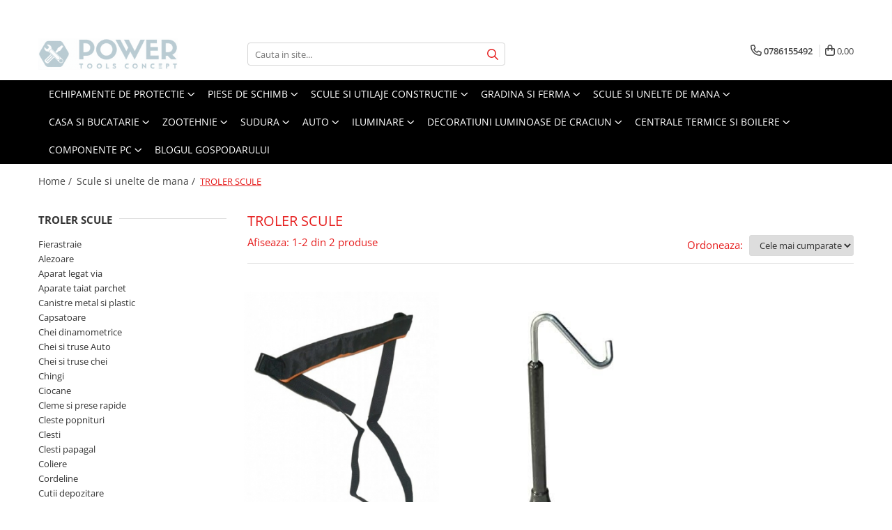

--- FILE ---
content_type: text/html; charset=UTF-8
request_url: https://www.powertoolsconcept.ro/troler-scule
body_size: 33399
content:
<!DOCTYPE html>

<html lang="ro-ro">

	<head>
		<meta charset="UTF-8">

		<script src="https://gomagcdn.ro/themes/fashion/js/lazysizes.min.js?v=10141333-4.242" async=""></script>

		<script>
			function g_js(callbk){typeof callbk === 'function' ? window.addEventListener("DOMContentLoaded", callbk, false) : false;}
		</script>

					<link rel="icon" sizes="48x48" href="https://gomagcdn.ro/domains/powertoolsconcept.ro/files/favicon/favicon8026.png">
			<link rel="apple-touch-icon" sizes="180x180" href="https://gomagcdn.ro/domains/powertoolsconcept.ro/files/favicon/favicon8026.png">
		
		<style>
			/*body.loading{overflow:hidden;}
			body.loading #wrapper{opacity: 0;visibility: hidden;}
			body #wrapper{opacity: 1;visibility: visible;transition:all .1s ease-out;}*/

			.main-header .main-menu{min-height:43px;}
			.-g-hide{visibility:hidden;opacity:0;}

					</style>
		
		<link rel="preconnect" href="https://gomagcdn.ro"><link rel="dns-prefetch" href="https://fonts.googleapis.com" /><link rel="dns-prefetch" href="https://fonts.gstatic.com" /><link rel="dns-prefetch" href="https://connect.facebook.net" /><link rel="dns-prefetch" href="https://www.facebook.com" /><link rel="dns-prefetch" href="https://www.googletagmanager.com" /><link rel="dns-prefetch" href="https://retargeting.newsmanapp.com" />

					<link rel="preload" as="image" href="https://gomagcdn.ro/domains/powertoolsconcept.ro/files/product/large/ham-motocoasa-nr-4-590235.jpg"   >
					<link rel="preload" as="image" href="https://gomagcdn.ro/domains/powertoolsconcept.ro/files/product/large/adaptor-carburator-motocoasa-compatibil-stihl-fs-55-271269.jpg"   >
		
		<link rel="preload" href="https://gomagcdn.ro/themes/fashion/js/plugins.js?v=10141333-4.242" as="script">

		
					<link rel="preload" href="https://www.powertoolsconcept.ro/theme/default.js?v=41705691113" as="script">
				
		<link rel="preload" href="https://gomagcdn.ro/themes/fashion/js/dev.js?v=10141333-4.242" as="script">

		
					<link rel="stylesheet" href="https://gomagcdn.ro/themes/fashion/css/main-min.css?v=10141333-4.242-1" data-values='{"blockScripts": "1"}'>
		
					<link rel="stylesheet" href="https://www.powertoolsconcept.ro/theme/default.css?v=41705691113">
		
						<link rel="stylesheet" href="https://gomagcdn.ro/themes/fashion/css/dev-style.css?v=10141333-4.242-1">
		
		
		
		<link rel="alternate" hreflang="x-default" href="https://www.powertoolsconcept.ro/troler-scule">
									<!-- Google tag (gtag.js) -->
<script async src="https://www.googletagmanager.com/gtag/js?id=AW-390243008"></script>
<script>
  window.dataLayer = window.dataLayer || [];
  function gtag(){dataLayer.push(arguments);}
  gtag('js', new Date());

  gtag('config', 'AW-390243008');
</script><script>(function(w,d,s,l,i){w[l]=w[l]||[];w[l].push({'gtm.start':
new Date().getTime(),event:'gtm.js'});var f=d.getElementsByTagName(s)[0],
j=d.createElement(s),dl=l!='dataLayer'?'&l='+l:'';j.async=true;j.src=
'https://www.googletagmanager.com/gtm.js?id='+i+dl;f.parentNode.insertBefore(j,f);
})(window,document,'script','dataLayer','GTM-TCKN4P7L');</script>					
		<meta name="expires" content="never">
		<meta name="revisit-after" content="1 days">
					<meta name="author" content="Gomag">
				<title>TROLER SCULE</title>


					<meta name="robots" content="index,follow" />
						
		<meta name="description" content="TROLER SCULE">
		<meta class="viewport" name="viewport" content="width=device-width, initial-scale=1.0, user-scalable=no">
							<meta property="og:description" content="TROLER SCULE"/>
							<meta property="og:image" content="https://www.powertoolsconcept.rohttps://gomagcdn.ro/domains/powertoolsconcept.ro/files/company/logo-power-tools-0-5x-5859585640-9400364537.webp"/>
															<link rel="canonical" href="https://www.powertoolsconcept.ro/troler-scule" />
			<meta property="og:url" content="https://www.powertoolsconcept.ro/troler-scule"/>
						
		<meta name="distribution" content="Global">
		<meta name="owner" content="www.powertoolsconcept.ro">
		<meta name="publisher" content="www.powertoolsconcept.ro">
		<meta name="rating" content="General">
		<meta name="copyright" content="Copyright www.powertoolsconcept.ro 2026. All rights reserved">
		<link rel="search" href="https://www.powertoolsconcept.ro/opensearch.ro.xml" type="application/opensearchdescription+xml" title="Cautare"/>

		
							<script src="https://gomagcdn.ro/themes/fashion/js/jquery-2.1.4.min.js"></script>
			<script defer src="https://gomagcdn.ro/themes/fashion/js/jquery.autocomplete.js?v=20181023"></script>
			<script src="https://gomagcdn.ro/themes/fashion/js/gomag.config.js?v=10141333-4.242"></script>
			<script src="https://gomagcdn.ro/themes/fashion/js/gomag.js?v=10141333-4.242"></script>
		
													
<script>
	var items = [];
	
			items.push(
			{
				id		:'N444004',
				name	:'Ham motocoasa nr 4',
				brand	:'Roco',
				category:'TROLER SCULE',
				price	:25.0000,
				google_business_vertical: 'retail'
			}
		);
			items.push(
			{
				id		:'7753379',
				name	:'Tragaci soc drujba chinezeasca 4500, 5200, 5800',
				brand	:'Roco',
				category:'TROLER SCULE',
				price	:15.0000,
				google_business_vertical: 'retail'
			}
		);
	
	gtag('event', 'view_item_list', {
					item_list_id: '467',
			item_list_name: 'TROLER SCULE',
				send_to	: 'AW-390243008',
		value	: 0,
		items	: [items]
	});
</script><script>	
	$(document).ready(function(){
		
		$(document).on('click', $GomagConfig.cartSummaryItemRemoveButton, function() {
			var productId = $(this).attr("data-product");
			var productSku = $(this).attr("data-productsku");
			var productPrice = $(this).attr("data-productprice");
			var productQty = $(this).attr("data-qty");
			
			gtag('event', 'remove_from_cart', {
					send_to	: 'AW-390243008',
					value	: parseFloat(productQty) * parseFloat(productPrice),
					items:[{
						id		: productSku,
						quantity: productQty,
						price	: productPrice		 
				}]
			})
			
		})
	
		$(document).on('click', $GomagConfig.checkoutItemRemoveButton, function() {
			
			var itemKey = $(this).attr('id').replace('__checkoutItemRemove','');
			var productId = $(this).data("product");
			var productSku = $(this).attr("productsku");
			var productPrice = $(this).attr("productprice");
			var productQty = $('#quantityToAdd_'+itemKey).val();
			
			gtag('event', 'remove_from_cart', {
				send_to	: 'AW-390243008',
				value	: parseFloat(productQty) * parseFloat(productPrice),
				items	:[{
					id		: productSku,
					quantity: productQty,
					price	: productPrice
				}]
			})
			
		})
	});		
	
</script>
<!-- Global site tag (gtag.js) - Google Analytics -->
<script async src="https://www.googletagmanager.com/gtag/js?id=G-6E99G9NCCB"></script>
	<script>
 window.dataLayer = window.dataLayer || [];
  function gtag(){dataLayer.push(arguments);}
    var cookieValue = '';
  var name = 'g_c_consent' + "=";
  var decodedCookie = decodeURIComponent(document.cookie);
  var ca = decodedCookie.split(';');
  for(var i = 0; i <ca.length; i++) {
	var c = ca[i];
	while (c.charAt(0) == ' ') {
	  c = c.substring(1);
	}
	if (c.indexOf(name) == 0) {
	  cookieValue = c.substring(name.length, c.length);
	}
  }



if(cookieValue == ''){
	gtag('consent', 'default', {
	  'ad_storage': 'denied',
	  'ad_user_data': 'denied',
	  'ad_personalization': 'denied',
	  'analytics_storage': 'denied',
	  'personalization_storage': 'denied',
	  'functionality_storage': 'denied',
	  'security_storage': 'denied'
	});
	} else if(cookieValue != '-1'){


			gtag('consent', 'default', {
			'ad_storage': 'granted',
			'ad_user_data': 'granted',
			'ad_personalization': 'granted',
			'analytics_storage': 'granted',
			'personalization_storage': 'granted',
			'functionality_storage': 'granted',
			'security_storage': 'granted'
		});
	} else {
	 gtag('consent', 'default', {
		  'ad_storage': 'denied',
		  'ad_user_data': 'denied',
		  'ad_personalization': 'denied',
		  'analytics_storage': 'denied',
			'personalization_storage': 'denied',
			'functionality_storage': 'denied',
			'security_storage': 'denied'
		});

		 }
</script>
<script>

	
  gtag('js', new Date());

 
$.Gomag.bind('Cookie/Policy/Consent/Denied', function(){
	gtag('consent', 'update', {
		  'ad_storage': 'denied',
		  'ad_user_data': 'denied',
		  'ad_personalization': 'denied',
		  'analytics_storage': 'denied',
			'personalization_storage': 'denied',
			'functionality_storage': 'denied',
			'security_storage': 'denied'
		});
		})
$.Gomag.bind('Cookie/Policy/Consent/Granted', function(){
	gtag('consent', 'update', {
		  'ad_storage': 'granted',
		  'ad_user_data': 'granted',
		  'ad_personalization': 'granted',
		  'analytics_storage': 'granted',
			'personalization_storage': 'granted',
			'functionality_storage': 'granted',
			'security_storage': 'granted'
		});
		})
  gtag('config', 'G-6E99G9NCCB', {allow_enhanced_conversions: true });
</script>
<script>
	function gaBuildProductVariant(product)
	{
		let _return = '';
		if(product.version != undefined)
		{
			$.each(product.version, function(i, a){
				_return += (_return == '' ? '' : ', ')+a.value;
			})
		}
		return _return;
	}

</script>
<script>
	$.Gomag.bind('Product/Add/To/Cart/After/Listing', function gaProductAddToCartLV4(event, data) {
		if(data.product !== undefined) {
			var gaProduct = false;
			if(typeof(gaProducts) != 'undefined' && gaProducts[data.product.id] != undefined)
			{
				gaProduct = gaProducts[data.product.id];

			}

			if(gaProduct == false)
			{
				gaProduct = {};
				gaProduct.item_id = data.product.sku;
				gaProduct.currency = data.product.currency ? (String(data.product.currency).toLowerCase() == 'lei' ? 'RON' : data.product.currency) : 'RON';
				gaProduct.item_name =  data.product.name ;
				gaProduct.item_variant= gaBuildProductVariant(data.product);
				gaProduct.item_brand = data.product.brand;
				gaProduct.item_category = data.product.category;

			}

			gaProduct.price = parseFloat(data.product.price).toFixed(2);
			gaProduct.quantity = data.product.productQuantity;
			gtag("event", "add_to_cart", {
				currency: gaProduct.currency,
				value: parseFloat(gaProduct.price) * parseFloat(gaProduct.quantity),
				items: [
					gaProduct
				]
			});

		}
	})
	$.Gomag.bind('Product/Add/To/Cart/After/Details', function gaProductAddToCartDV4(event, data){

		if(data.product !== undefined){

			var gaProduct = false;
			if(
				typeof(gaProducts) != 'undefined'
				&&
				gaProducts[data.product.id] != undefined
			)
			{
				var gaProduct = gaProducts[data.product.id];
			}

			if(gaProduct == false)
			{
				gaProduct = {};
				gaProduct.item_id = data.product.sku;
				gaProduct.currency = data.product.currency ? (String(data.product.currency).toLowerCase() == 'lei' ? 'RON' : data.product.currency) : 'RON';
				gaProduct.item_name =  data.product.name ;
				gaProduct.item_variant= gaBuildProductVariant(data.product);
				gaProduct.item_brand = data.product.brand;
				gaProduct.item_category = data.product.category;

			}

			gaProduct.price = parseFloat(data.product.price).toFixed(2);
			gaProduct.quantity = data.product.productQuantity;


			gtag("event", "add_to_cart", {
			  currency: gaProduct.currency,
			  value: parseFloat(gaProduct.price) * parseFloat(gaProduct.quantity),
			  items: [
				gaProduct
			  ]
			});
        }

	})
	 $.Gomag.bind('Product/Remove/From/Cart', function gaProductRemovedFromCartV4(event, data){
		var envData = $.Gomag.getEnvData();
		var products = envData.products;

		if(data.data.product !== undefined && products[data.data.product] !== undefined){


			var dataProduct = products[data.data.product];


			gaProduct = {};
			gaProduct.item_id = dataProduct.sku;

			gaProduct.item_name =   dataProduct.name ;
			gaProduct.currency = dataProduct.currency ? (String(dataProduct.currency).toLowerCase() == 'lei' ? 'RON' : dataProduct.currency) : 'RON';
			gaProduct.item_category = dataProduct.category;
			gaProduct.item_brand = dataProduct.brand;
			gaProduct.price = parseFloat(dataProduct.price).toFixed(2);
			gaProduct.quantity = data.data.quantity;
			gaProduct.item_variant= gaBuildProductVariant(dataProduct);
			gtag("event", "remove_from_cart", {
			  currency: gaProduct.currency,
			  value: parseFloat(gaProduct.price) * parseFloat(gaProduct.quantity),
			  items: [
				gaProduct
			  ]
			});
        }

	});

	 $.Gomag.bind('Cart/Quantity/Update', function gaCartQuantityUpdateV4(event, data){
		var envData = $.Gomag.getEnvData();
		var products = envData.products;
		if(!data.data.finalQuantity || !data.data.initialQuantity)
		{
			return false;
		}
		var dataProduct = products[data.data.product];
		if(dataProduct == undefined)
		{
			return false;
		}

		gaProduct = {};
		gaProduct.item_id = dataProduct.sku;
		gaProduct.currency = dataProduct.currency ? (String(dataProduct.currency).toLowerCase() == 'lei' ? 'RON' : dataProduct.currency) : 'RON';
		gaProduct.item_name =  dataProduct.name ;

		gaProduct.item_category = dataProduct.category;
		gaProduct.item_brand = dataProduct.brand;
		gaProduct.price = parseFloat(dataProduct.price).toFixed(2);
		gaProduct.item_variant= gaBuildProductVariant(dataProduct);
		if(parseFloat(data.data.initialQuantity) < parseFloat(data.data.finalQuantity))
		{
			var quantity = parseFloat(data.data.finalQuantity) - parseFloat(data.data.initialQuantity);
			gaProduct.quantity = quantity;

			gtag("event", "add_to_cart", {
			  currency: gaProduct.currency,
			  value: parseFloat(gaProduct.price) * parseFloat(gaProduct.quantity),
			  items: [
				gaProduct
			  ]
			});
		}
		else if(parseFloat(data.data.initialQuantity) > parseFloat(data.data.finalQuantity))
		{
			var quantity = parseFloat(data.data.initialQuantity) - parseFloat(data.data.finalQuantity);
			gaProduct.quantity = quantity;
			gtag("event", "remove_from_cart", {
			  currency: gaProduct.currency,
			  value: parseFloat(gaProduct.price) * parseFloat(gaProduct.quantity),
			  items: [
				gaProduct
			  ]
			});
		}

	});

</script>
<script>
function gmsc(name, value)
{
	if(value != undefined && value)
	{
		var expires = new Date();
		expires.setTime(expires.getTime() + parseInt(3600*24*1000*90));
		document.cookie = encodeURIComponent(name) + "=" + encodeURIComponent(value) + '; expires='+ expires.toUTCString() + "; path=/";
	}
}
let gmqs = window.location.search;
let gmup = new URLSearchParams(gmqs);
gmsc('g_sc', gmup.get('shop_campaign'));
gmsc('shop_utm_campaign', gmup.get('utm_campaign'));
gmsc('shop_utm_medium', gmup.get('utm_medium'));
gmsc('shop_utm_source', gmup.get('utm_source'));
</script><!-- Facebook Pixel Code -->
				<script>
				!function(f,b,e,v,n,t,s){if(f.fbq)return;n=f.fbq=function(){n.callMethod?
				n.callMethod.apply(n,arguments):n.queue.push(arguments)};if(!f._fbq)f._fbq=n;
				n.push=n;n.loaded=!0;n.version="2.0";n.queue=[];t=b.createElement(e);t.async=!0;
				t.src=v;s=b.getElementsByTagName(e)[0];s.parentNode.insertBefore(t,s)}(window,
				document,"script","//connect.facebook.net/en_US/fbevents.js");

				fbq("init", "512289575962516");
				fbq("track", "PageView");</script>
				<!-- End Facebook Pixel Code -->
				<script>
				$.Gomag.bind('User/Ajax/Data/Loaded', function(event, data){
					if(data != undefined && data.data != undefined)
					{
						var eventData = data.data;
						if(eventData.facebookUserData != undefined)
						{
							$('body').append(eventData.facebookUserData);
						}
					}
				})
				</script>
				<meta name="facebook-domain-verification" content="vyh45dmrqkbi8n3ddt69j9ce1qh9fa" /><script>
	$.Gomag.bind('Product/Add/To/Cart/After/Listing', function(event, data){
		if(data.product !== undefined){
			gtag('event', 'add_to_cart', {
				send_to	: 'AW-390243008',
				value	: parseFloat(data.product.productQuantity) * parseFloat(data.product.price),
				items	:[{
					id		: data.product.sku,
					name	: data.product.name,
					brand	: data.product.brand,
					category: data.product.category,
					quantity: data.product.productQuantity,
					price	: data.product.price
				 
			}]
		   })
        }
	})
	$.Gomag.bind('Product/Add/To/Cart/After/Details', function(event, data){
		
		if(data.product !== undefined){
			gtag('event', 'add_to_cart', {
				send_to: 'AW-390243008',
				value: parseFloat(data.product.productQuantity) * parseFloat(data.product.price),
				items: [{
					id: data.product.sku,
					name		: data.product.name,
					brand		: data.product.brand,
					category	: data.product.category,
					quantity	: data.product.productQuantity,
					price		: data.product.price
				}]	
			})
		}
	})
   
</script>					
		
	</head>

	<body class="" style="">

		<script >
			function _addCss(url, attribute, value, loaded){
				var _s = document.createElement('link');
				_s.rel = 'stylesheet';
				_s.href = url;
				_s.type = 'text/css';
				if(attribute)
				{
					_s.setAttribute(attribute, value)
				}
				if(loaded){
					_s.onload = function(){
						var dom = document.getElementsByTagName('body')[0];
						//dom.classList.remove('loading');
					}
				}
				var _st = document.getElementsByTagName('link')[0];
				_st.parentNode.insertBefore(_s, _st);
			}
			//_addCss('https://fonts.googleapis.com/css2?family=Open+Sans:ital,wght@0,300;0,400;0,600;0,700;1,300;1,400&display=swap');
			_addCss('https://gomagcdn.ro/themes/_fonts/Open-Sans.css');

		</script>
		<script>
				/*setTimeout(
				  function()
				  {
				   document.getElementsByTagName('body')[0].classList.remove('loading');
				  }, 1000);*/
		</script>
									<noscript><iframe src="https://www.googletagmanager.com/ns.html?id=GTM-TCKN4P7L"
height="0" width="0" style="display:none;visibility:hidden"></iframe></noscript>					
		
		<div id="wrapper">
			<!-- BLOCK:ffe8a45cb5a021415778f6613dd952fe start -->
<div id="_cartSummary" class="hide"></div>

<script >
	$(document).ready(function() {

		$(document).on('keypress', '.-g-input-loader', function(){
			$(this).addClass('-g-input-loading');
		})

		$.Gomag.bind('Product/Add/To/Cart/After', function(eventResponse, properties)
		{
									var data = JSON.parse(properties.data);
			$('.q-cart').html(data.quantity);
			if(parseFloat(data.quantity) > 0)
			{
				$('.q-cart').removeClass('hide');
			}
			else
			{
				$('.q-cart').addClass('hide');
			}
			$('.cartPrice').html(data.subtotal + ' ' + data.currency);
			$('.cartProductCount').html(data.quantity);


		})
		$('#_cartSummary').on('updateCart', function(event, cart) {
			var t = $(this);

			$.get('https://www.powertoolsconcept.ro/cart-update', {
				cart: cart
			}, function(data) {

				$('.q-cart').html(data.quantity);
				if(parseFloat(data.quantity) > 0)
				{
					$('.q-cart').removeClass('hide');
				}
				else
				{
					$('.q-cart').addClass('hide');
				}
				$('.cartPrice').html(data.subtotal + ' ' + data.currency);
				$('.cartProductCount').html(data.quantity);
			}, 'json');
			window.ga = window.ga || function() {
				(ga.q = ga.q || []).push(arguments)
			};
			ga('send', 'event', 'Buton', 'Click', 'Adauga_Cos');
		});

		if(window.gtag_report_conversion) {
			$(document).on("click", 'li.phone-m', function() {
				var phoneNo = $('li.phone-m').children( "a").attr('href');
				gtag_report_conversion(phoneNo);
			});

		}

	});
</script>



<header class="main-header container-bg clearfix" data-block="headerBlock">
	<div class="discount-tape container-h full -g-hide" id="_gomagHellobar">
<style>
.discount-tape{position: relative;width:100%;padding:0;text-align:center;font-size:14px;overflow: hidden;z-index:99;}
.discount-tape a{color: #243344;}
.Gomag-HelloBar{padding:10px;}
@media screen and (max-width: 767px){.discount-tape{font-size:13px;}}
</style>
<div class="Gomag-HelloBar" style="background: #ffde59;color: #243344;">
	<a href="https://www.powertoolsconcept.ro/reduceri" rel="nofollow" style="color: #243344;">
		>> Click aici pentru a vedea <b></i> <font color="E61E1E">REDUCERILE NOASTRE</b><<
			</a>
	</div>
<div class="clear"></div>
</div>

		
	<div class="top-head-bg container-h full">

		<div class="top-head container-h">
			<div class="row">
				<div class="col-md-3 col-sm-3 col-xs-5 logo-h">
					
	<a href="https://www.powertoolsconcept.ro" id="logo" data-pageId="2">
		<img src="https://gomagcdn.ro/domains/powertoolsconcept.ro/files/company/logo-power-tools-0-5x-5859585640-9400364537.webp" fetchpriority="high" class="img-responsive" alt="Power Tools Concept" title="Power Tools Concept" width="200" height="50" style="width:auto;">
	</a>
				</div>
				<div class="col-md-4 col-sm-4 col-xs-7 main search-form-box">
					
<form name="search-form" class="search-form" action="https://www.powertoolsconcept.ro/produse" id="_searchFormMainHeader">

	<input id="_autocompleteSearchMainHeader" name="c" class="input-placeholder -g-input-loader" type="text" placeholder="Cauta in site..." aria-label="Search"  value="">
	<button id="_doSearch" class="search-button" aria-hidden="true">
		<i class="fa fa-search" aria-hidden="true"></i>
	</button>

				<script >
			$(document).ready(function() {

				$('#_autocompleteSearchMainHeader').autocomplete({
					serviceUrl: 'https://www.powertoolsconcept.ro/autocomplete',
					minChars: 2,
					deferRequestBy: 700,
					appendTo: '#_searchFormMainHeader',
					width: parseInt($('#_doSearch').offset().left) - parseInt($('#_autocompleteSearchMainHeader').offset().left),
					formatResult: function(suggestion, currentValue) {
						return suggestion.value;
					},
					onSelect: function(suggestion) {
						$(this).val(suggestion.data);
					},
					onSearchComplete: function(suggestion) {
						$(this).removeClass('-g-input-loading');
					}
				});
				$(document).on('click', '#_doSearch', function(e){
					e.preventDefault();
					if($('#_autocompleteSearchMainHeader').val() != '')
					{
						$('#_searchFormMainHeader').submit();
					}
				})
			});
		</script>
	

</form>
				</div>
				<div class="col-md-5 col-sm-5 acount-section">
					
<ul>
	<li class="search-m hide">
		<a href="#" class="-g-no-url" aria-label="Cauta in site..." data-pageId="">
			<i class="fa fa-search search-open" aria-hidden="true"></i>
			<i style="display:none" class="fa fa-times search-close" aria-hidden="true"></i>
		</a>
	</li>
	<li class="-g-user-icon -g-user-icon-empty">
			
	</li>
	
				<li class="contact-header">
			<a href="tel:0786155492" aria-label="Contacteaza-ne" data-pageId="3">
				<i class="fa fa-phone" aria-hidden="true"></i>
								<span>0786155492</span>
			</a>
		</li>
			<li class="wishlist-header hide">
		<a href="https://www.powertoolsconcept.ro/wishlist" aria-label="Wishlist" data-pageId="28">
			<span class="-g-wishlist-product-count -g-hide"></span>
			<i class="fa fa-heart-o" aria-hidden="true"></i>
			<span class="">Favorite</span>
		</a>
	</li>
	<li class="cart-header-btn cart">
		<a class="cart-drop _showCartHeader" href="https://www.powertoolsconcept.ro/cos-de-cumparaturi" aria-label="Cos de cumparaturi">
			<span class="q-cart hide">0</span>
			<i class="fa fa-shopping-bag" aria-hidden="true"></i>
			<span class="count cartPrice">0,00
				
			</span>
		</a>
					<div class="cart-dd  _cartShow cart-closed"></div>
			</li>

	</ul>

	<script>
		$(document).ready(function() {
			//Cart
							$('.cart').mouseenter(function() {
					$.Gomag.showCartSummary('div._cartShow');
				}).mouseleave(function() {
					$.Gomag.hideCartSummary('div._cartShow');
					$('div._cartShow').removeClass('cart-open');
				});
						$(document).on('click', '.dropdown-toggle', function() {
				window.location = $(this).attr('href');
			})
		})
	</script>

				</div>
			</div>
		</div>
	</div>


<div id="navigation">
	<nav id="main-menu" class="main-menu container-h full clearfix">
		<a href="#" class="menu-trg -g-no-url" title="Produse">
			<span>&nbsp;</span>
		</a>
		
<div class="container-h nav-menu-hh clearfix">

	<!-- BASE MENU -->
	<ul class="
			nav-menu base-menu container-h
			
			
		">

		

			
		<li class="menu-drop __GomagMM ">
							<a
					href="https://www.powertoolsconcept.ro/echipamente-de-protectie"
					class="  "
					rel="  "
					
					title="Echipamente de protectie"
					data-Gomag=''
					data-block-name="mainMenuD0"
					data-pageId= "87"
					data-block="mainMenuD">
											<span class="list">Echipamente de protectie</span>
						<i class="fa fa-angle-down"></i>
				</a>

									<div class="menu-dd">
										<ul class="drop-list clearfix w100">
																																						<li class="fl">
										<div class="col">
											<p class="title">
												<a
												href="https://www.powertoolsconcept.ro/incaltaminte-de-protectie"
												class="title    "
												rel="  "
												
												title="Incaltaminte de protectie"
												data-Gomag=''
												data-block-name="mainMenuD1"
												data-block="mainMenuD"
												data-pageId= "80"
												>
																										Incaltaminte de protectie
												</a>
											</p>
																																															<a
														href="https://www.powertoolsconcept.ro/bocanci-de-protectie"
														rel="  "
														
														title="Bocanci de protectie"
														class="    "
														data-Gomag=''
														data-block-name="mainMenuD2"
														data-block="mainMenuD"
														data-pageId="87"
													>
																												<i class="fa fa-angle-right"></i>
														<span>Bocanci de protectie</span>
													</a>
																							
										</div>
									</li>
																																<li class="fl">
										<div class="col">
											<p class="title">
												<a
												href="https://www.powertoolsconcept.ro/casti-118"
												class="title    "
												rel="  "
												
												title="Casti de protectie"
												data-Gomag=''
												data-block-name="mainMenuD1"
												data-block="mainMenuD"
												data-pageId= "80"
												>
																										Casti de protectie
												</a>
											</p>
																						
										</div>
									</li>
																																<li class="fl">
										<div class="col">
											<p class="title">
												<a
												href="https://www.powertoolsconcept.ro/manusi"
												class="title    "
												rel="  "
												
												title=" Manusi"
												data-Gomag=''
												data-block-name="mainMenuD1"
												data-block="mainMenuD"
												data-pageId= "80"
												>
																										 Manusi
												</a>
											</p>
																						
										</div>
									</li>
																																<li class="fl">
										<div class="col">
											<p class="title">
												<a
												href="https://www.powertoolsconcept.ro/masti-antipraf"
												class="title    "
												rel="  "
												
												title="Masti de protectie"
												data-Gomag=''
												data-block-name="mainMenuD1"
												data-block="mainMenuD"
												data-pageId= "80"
												>
																										Masti de protectie
												</a>
											</p>
																						
										</div>
									</li>
																																<li class="fl">
										<div class="col">
											<p class="title">
												<a
												href="https://www.powertoolsconcept.ro/ochelari"
												class="title    "
												rel="  "
												
												title=" Ochelari"
												data-Gomag=''
												data-block-name="mainMenuD1"
												data-block="mainMenuD"
												data-pageId= "80"
												>
																										 Ochelari
												</a>
											</p>
																						
										</div>
									</li>
																																<li class="fl">
										<div class="col">
											<p class="title">
												<a
												href="https://www.powertoolsconcept.ro/centura-port-scule-si-accesorii"
												class="title    "
												rel="  "
												
												title="Centura port-scule si accesorii"
												data-Gomag=''
												data-block-name="mainMenuD1"
												data-block="mainMenuD"
												data-pageId= "80"
												>
																										Centura port-scule si accesorii
												</a>
											</p>
																						
										</div>
									</li>
																																<li class="fl">
										<div class="col">
											<p class="title">
												<a
												href="https://www.powertoolsconcept.ro/echipamente-de-lucru"
												class="title    "
												rel="  "
												
												title="Echipamente de lucru"
												data-Gomag=''
												data-block-name="mainMenuD1"
												data-block="mainMenuD"
												data-pageId= "80"
												>
																										Echipamente de lucru
												</a>
											</p>
																						
										</div>
									</li>
																													</ul>
																	</div>
									
		</li>
		
		<li class="menu-drop __GomagMM ">
							<a
					href="https://www.powertoolsconcept.ro/piese-de-schimb"
					class="  "
					rel="  "
					
					title="Piese de schimb"
					data-Gomag=''
					data-block-name="mainMenuD0"
					data-pageId= "42"
					data-block="mainMenuD">
											<span class="list">Piese de schimb</span>
						<i class="fa fa-angle-down"></i>
				</a>

									<div class="menu-dd">
										<ul class="drop-list clearfix w100">
																																						<li class="fl">
										<div class="col">
											<p class="title">
												<a
												href="https://www.powertoolsconcept.ro/piese-scuter"
												class="title    "
												rel="  "
												
												title="Piese scuter"
												data-Gomag=''
												data-block-name="mainMenuD1"
												data-block="mainMenuD"
												data-pageId= "80"
												>
																										Piese scuter
												</a>
											</p>
																																															<a
														href="https://www.powertoolsconcept.ro/piese-motor-30"
														rel="  "
														
														title="Piese motor"
														class="    "
														data-Gomag=''
														data-block-name="mainMenuD2"
														data-block="mainMenuD"
														data-pageId="42"
													>
																												<i class="fa fa-angle-right"></i>
														<span>Piese motor</span>
													</a>
																									<a
														href="https://www.powertoolsconcept.ro/transmisie"
														rel="  "
														
														title="Transmisie"
														class="    "
														data-Gomag=''
														data-block-name="mainMenuD2"
														data-block="mainMenuD"
														data-pageId="42"
													>
																												<i class="fa fa-angle-right"></i>
														<span>Transmisie</span>
													</a>
																									<a
														href="https://www.powertoolsconcept.ro/caroserie"
														rel="  "
														
														title="Caroserie"
														class="    "
														data-Gomag=''
														data-block-name="mainMenuD2"
														data-block="mainMenuD"
														data-pageId="42"
													>
																												<i class="fa fa-angle-right"></i>
														<span>Caroserie</span>
													</a>
																									<a
														href="https://www.powertoolsconcept.ro/electrice-si-electronice"
														rel="  "
														
														title="Electrice si electronice"
														class="    "
														data-Gomag=''
														data-block-name="mainMenuD2"
														data-block="mainMenuD"
														data-pageId="42"
													>
																												<i class="fa fa-angle-right"></i>
														<span>Electrice si electronice</span>
													</a>
																									<a
														href="https://www.powertoolsconcept.ro/sistem-franare"
														rel="  "
														
														title="Sistem franare"
														class="    "
														data-Gomag=''
														data-block-name="mainMenuD2"
														data-block="mainMenuD"
														data-pageId="42"
													>
																												<i class="fa fa-angle-right"></i>
														<span>Sistem franare</span>
													</a>
																									<a
														href="https://www.powertoolsconcept.ro/cabluri"
														rel="  "
														
														title="Cabluri"
														class="    "
														data-Gomag=''
														data-block-name="mainMenuD2"
														data-block="mainMenuD"
														data-pageId="42"
													>
																												<i class="fa fa-angle-right"></i>
														<span>Cabluri</span>
													</a>
																									<a
														href="https://www.powertoolsconcept.ro/cauciucuri-camere-jante"
														rel="  "
														
														title="Cauciucuri / camere / jante"
														class="    "
														data-Gomag=''
														data-block-name="mainMenuD2"
														data-block="mainMenuD"
														data-pageId="42"
													>
																												<i class="fa fa-angle-right"></i>
														<span>Cauciucuri / camere / jante</span>
													</a>
																									<a
														href="https://www.powertoolsconcept.ro/ulei"
														rel="  "
														
														title="Ulei"
														class="    "
														data-Gomag=''
														data-block-name="mainMenuD2"
														data-block="mainMenuD"
														data-pageId="42"
													>
																												<i class="fa fa-angle-right"></i>
														<span>Ulei</span>
													</a>
																									<a
														href="https://www.powertoolsconcept.ro/accesorii-moto"
														rel="  "
														
														title="Casti Moto"
														class="    "
														data-Gomag=''
														data-block-name="mainMenuD2"
														data-block="mainMenuD"
														data-pageId="42"
													>
																												<i class="fa fa-angle-right"></i>
														<span>Casti Moto</span>
													</a>
																									<a
														href="https://www.powertoolsconcept.ro/cdi"
														rel="  "
														
														title="cdi"
														class="    "
														data-Gomag=''
														data-block-name="mainMenuD2"
														data-block="mainMenuD"
														data-pageId="42"
													>
																												<i class="fa fa-angle-right"></i>
														<span>cdi</span>
													</a>
																									<a
														href="https://www.powertoolsconcept.ro/carcasa"
														rel="  "
														
														title="carcasa"
														class="    "
														data-Gomag=''
														data-block-name="mainMenuD2"
														data-block="mainMenuD"
														data-pageId="42"
													>
																												<i class="fa fa-angle-right"></i>
														<span>carcasa</span>
													</a>
																									<a
														href="https://www.powertoolsconcept.ro/role-variator"
														rel="  "
														
														title="role variator"
														class="    "
														data-Gomag=''
														data-block-name="mainMenuD2"
														data-block="mainMenuD"
														data-pageId="42"
													>
																												<i class="fa fa-angle-right"></i>
														<span>role variator</span>
													</a>
																									<a
														href="https://www.powertoolsconcept.ro/pinioane-transmisie"
														rel="  "
														
														title="pinioane transmisie"
														class="    "
														data-Gomag=''
														data-block-name="mainMenuD2"
														data-block="mainMenuD"
														data-pageId="42"
													>
																												<i class="fa fa-angle-right"></i>
														<span>pinioane transmisie</span>
													</a>
																									<a
														href="https://www.powertoolsconcept.ro/flanse-admisie"
														rel="  "
														
														title="flanse admisie"
														class="    "
														data-Gomag=''
														data-block-name="mainMenuD2"
														data-block="mainMenuD"
														data-pageId="42"
													>
																												<i class="fa fa-angle-right"></i>
														<span>flanse admisie</span>
													</a>
																									<a
														href="https://www.powertoolsconcept.ro/curele-transmisie"
														rel="  "
														
														title="curele transmisie"
														class="    "
														data-Gomag=''
														data-block-name="mainMenuD2"
														data-block="mainMenuD"
														data-pageId="42"
													>
																												<i class="fa fa-angle-right"></i>
														<span>curele transmisie</span>
													</a>
																									<a
														href="https://www.powertoolsconcept.ro/cablu-acceleratie"
														rel="  "
														
														title="cablu acceleratie"
														class="    "
														data-Gomag=''
														data-block-name="mainMenuD2"
														data-block="mainMenuD"
														data-pageId="42"
													>
																												<i class="fa fa-angle-right"></i>
														<span>cablu acceleratie</span>
													</a>
																									<a
														href="https://www.powertoolsconcept.ro/pompe-frana-hidraulica"
														rel="  "
														
														title="pompe frana hidraulica"
														class="    "
														data-Gomag=''
														data-block-name="mainMenuD2"
														data-block="mainMenuD"
														data-pageId="42"
													>
																												<i class="fa fa-angle-right"></i>
														<span>pompe frana hidraulica</span>
													</a>
																									<a
														href="https://www.powertoolsconcept.ro/spray"
														rel="  "
														
														title="spray"
														class="    "
														data-Gomag=''
														data-block-name="mainMenuD2"
														data-block="mainMenuD"
														data-pageId="42"
													>
																												<i class="fa fa-angle-right"></i>
														<span>spray</span>
													</a>
																									<a
														href="https://www.powertoolsconcept.ro/masti-ochelari-moto-atv"
														rel="  "
														
														title="masti/ochelari moto/atv"
														class="    "
														data-Gomag=''
														data-block-name="mainMenuD2"
														data-block="mainMenuD"
														data-pageId="42"
													>
																												<i class="fa fa-angle-right"></i>
														<span>masti/ochelari moto/atv</span>
													</a>
																									<a
														href="https://www.powertoolsconcept.ro/statoare"
														rel="  "
														
														title="statoare"
														class="    "
														data-Gomag=''
														data-block-name="mainMenuD2"
														data-block="mainMenuD"
														data-pageId="42"
													>
																												<i class="fa fa-angle-right"></i>
														<span>statoare</span>
													</a>
																									<a
														href="https://www.powertoolsconcept.ro/stopuri-lampi"
														rel="  "
														
														title="Stopuri/lampi"
														class="    "
														data-Gomag=''
														data-block-name="mainMenuD2"
														data-block="mainMenuD"
														data-pageId="42"
													>
																												<i class="fa fa-angle-right"></i>
														<span>Stopuri/lampi</span>
													</a>
																									<a
														href="https://www.powertoolsconcept.ro/huse-moto"
														rel="  "
														
														title="huse moto"
														class="    "
														data-Gomag=''
														data-block-name="mainMenuD2"
														data-block="mainMenuD"
														data-pageId="42"
													>
																												<i class="fa fa-angle-right"></i>
														<span>huse moto</span>
													</a>
																									<a
														href="https://www.powertoolsconcept.ro/robineti-632"
														rel="  "
														
														title="Robineti"
														class="    "
														data-Gomag=''
														data-block-name="mainMenuD2"
														data-block="mainMenuD"
														data-pageId="42"
													>
																												<i class="fa fa-angle-right"></i>
														<span>Robineti</span>
													</a>
																									<a
														href="https://www.powertoolsconcept.ro/ambreiaje"
														rel="  "
														
														title="Ambreiaje"
														class="    "
														data-Gomag=''
														data-block-name="mainMenuD2"
														data-block="mainMenuD"
														data-pageId="42"
													>
																												<i class="fa fa-angle-right"></i>
														<span>Ambreiaje</span>
													</a>
																									<a
														href="https://www.powertoolsconcept.ro/regulatoare-tensiune"
														rel="  "
														
														title="Regulatoare tensiune"
														class="    "
														data-Gomag=''
														data-block-name="mainMenuD2"
														data-block="mainMenuD"
														data-pageId="42"
													>
																												<i class="fa fa-angle-right"></i>
														<span>Regulatoare tensiune</span>
													</a>
																									<a
														href="https://www.powertoolsconcept.ro/variator-complet"
														rel="  "
														
														title="Variator complet"
														class="    "
														data-Gomag=''
														data-block-name="mainMenuD2"
														data-block="mainMenuD"
														data-pageId="42"
													>
																												<i class="fa fa-angle-right"></i>
														<span>Variator complet</span>
													</a>
																									<a
														href="https://www.powertoolsconcept.ro/motoare-complete"
														rel="  "
														
														title="Motoare complete"
														class="    "
														data-Gomag=''
														data-block-name="mainMenuD2"
														data-block="mainMenuD"
														data-pageId="42"
													>
																												<i class="fa fa-angle-right"></i>
														<span>Motoare complete</span>
													</a>
																									<a
														href="https://www.powertoolsconcept.ro/acumulatori-moto"
														rel="  "
														
														title="Acumulatori moto"
														class="    "
														data-Gomag=''
														data-block-name="mainMenuD2"
														data-block="mainMenuD"
														data-pageId="42"
													>
																												<i class="fa fa-angle-right"></i>
														<span>Acumulatori moto</span>
													</a>
																									<a
														href="https://www.powertoolsconcept.ro/portbagaje-moto"
														rel="  "
														
														title="Portbagaje moto"
														class="    "
														data-Gomag=''
														data-block-name="mainMenuD2"
														data-block="mainMenuD"
														data-pageId="42"
													>
																												<i class="fa fa-angle-right"></i>
														<span>Portbagaje moto</span>
													</a>
																									<a
														href="https://www.powertoolsconcept.ro/filtre"
														rel="  "
														
														title="Filtre moto"
														class="    "
														data-Gomag=''
														data-block-name="mainMenuD2"
														data-block="mainMenuD"
														data-pageId="42"
													>
																												<i class="fa fa-angle-right"></i>
														<span>Filtre moto</span>
													</a>
																									<a
														href="https://www.powertoolsconcept.ro/set-motor-kit-cilindru"
														rel="  "
														
														title="Set motor/Kit cilindru"
														class="    "
														data-Gomag=''
														data-block-name="mainMenuD2"
														data-block="mainMenuD"
														data-pageId="42"
													>
																												<i class="fa fa-angle-right"></i>
														<span>Set motor/Kit cilindru</span>
													</a>
																									<a
														href="https://www.powertoolsconcept.ro/bobine-inductie"
														rel="  "
														
														title="Bobine inductie"
														class="    "
														data-Gomag=''
														data-block-name="mainMenuD2"
														data-block="mainMenuD"
														data-pageId="42"
													>
																												<i class="fa fa-angle-right"></i>
														<span>Bobine inductie</span>
													</a>
																									<a
														href="https://www.powertoolsconcept.ro/bord-kilometraj"
														rel="  "
														
														title="Bord kilometraj"
														class="    "
														data-Gomag=''
														data-block-name="mainMenuD2"
														data-block="mainMenuD"
														data-pageId="42"
													>
																												<i class="fa fa-angle-right"></i>
														<span>Bord kilometraj</span>
													</a>
																							
										</div>
									</li>
																																<li class="fl">
										<div class="col">
											<p class="title">
												<a
												href="https://www.powertoolsconcept.ro/piese-motocoase"
												class="title    "
												rel="  "
												
												title="Piese motocoase"
												data-Gomag=''
												data-block-name="mainMenuD1"
												data-block="mainMenuD"
												data-pageId= "80"
												>
																										Piese motocoase
												</a>
											</p>
																																															<a
														href="https://www.powertoolsconcept.ro/piese-model-china-cg430-43cc-40mm-cg520-52cc-44mm"
														rel="  "
														
														title="Piese - model chinaCG430 (43cc-40mm), CG520 (52cc-44mm)"
														class="    "
														data-Gomag=''
														data-block-name="mainMenuD2"
														data-block="mainMenuD"
														data-pageId="42"
													>
																												<i class="fa fa-angle-right"></i>
														<span>Piese - model chinaCG430 (43cc-40mm), CG520 (52cc-44mm)</span>
													</a>
																									<a
														href="https://www.powertoolsconcept.ro/discuri-lame"
														rel="  "
														
														title="Discuri lame"
														class="    "
														data-Gomag=''
														data-block-name="mainMenuD2"
														data-block="mainMenuD"
														data-pageId="42"
													>
																												<i class="fa fa-angle-right"></i>
														<span>Discuri lame</span>
													</a>
																									<a
														href="https://www.powertoolsconcept.ro/mosoare"
														rel="  "
														
														title="Mosoare"
														class="    "
														data-Gomag=''
														data-block-name="mainMenuD2"
														data-block="mainMenuD"
														data-pageId="42"
													>
																												<i class="fa fa-angle-right"></i>
														<span>Mosoare</span>
													</a>
																									<a
														href="https://www.powertoolsconcept.ro/demaroare-motocoasa"
														rel="  "
														
														title="Demaroare motocoasa"
														class="    "
														data-Gomag=''
														data-block-name="mainMenuD2"
														data-block="mainMenuD"
														data-pageId="42"
													>
																												<i class="fa fa-angle-right"></i>
														<span>Demaroare motocoasa</span>
													</a>
																									<a
														href="https://www.powertoolsconcept.ro/filtre-motocoase"
														rel="  "
														
														title="Filtre motocoase"
														class="    "
														data-Gomag=''
														data-block-name="mainMenuD2"
														data-block="mainMenuD"
														data-pageId="42"
													>
																												<i class="fa fa-angle-right"></i>
														<span>Filtre motocoase</span>
													</a>
																							
										</div>
									</li>
																																<li class="fl">
										<div class="col">
											<p class="title">
												<a
												href="https://www.powertoolsconcept.ro/piese-drujba"
												class="title    "
												rel="  "
												
												title="Piese drujba"
												data-Gomag=''
												data-block-name="mainMenuD1"
												data-block="mainMenuD"
												data-pageId= "80"
												>
																										Piese drujba
												</a>
											</p>
																																															<a
														href="https://www.powertoolsconcept.ro/stihl-husqvarna-partner-etc"
														rel="  "
														
														title="Stihl, Husqvarna, Partner etc."
														class="    "
														data-Gomag=''
														data-block-name="mainMenuD2"
														data-block="mainMenuD"
														data-pageId="42"
													>
																												<i class="fa fa-angle-right"></i>
														<span>Stihl, Husqvarna, Partner etc.</span>
													</a>
																									<a
														href="https://www.powertoolsconcept.ro/china-4500-5200-43-45mm"
														rel="  "
														
														title="China 4500/5200 - 43/45mm"
														class="    "
														data-Gomag=''
														data-block-name="mainMenuD2"
														data-block="mainMenuD"
														data-pageId="42"
													>
																												<i class="fa fa-angle-right"></i>
														<span>China 4500/5200 - 43/45mm</span>
													</a>
																									<a
														href="https://www.powertoolsconcept.ro/china-2500-34-mm"
														rel="  "
														
														title="China 2500 - 34 mm"
														class="    "
														data-Gomag=''
														data-block-name="mainMenuD2"
														data-block="mainMenuD"
														data-pageId="42"
													>
																												<i class="fa fa-angle-right"></i>
														<span>China 2500 - 34 mm</span>
													</a>
																									<a
														href="https://www.powertoolsconcept.ro/china-3800-39mm"
														rel="  "
														
														title="China 3800 - 39mm"
														class="    "
														data-Gomag=''
														data-block-name="mainMenuD2"
														data-block="mainMenuD"
														data-pageId="42"
													>
																												<i class="fa fa-angle-right"></i>
														<span>China 3800 - 39mm</span>
													</a>
																									<a
														href="https://www.powertoolsconcept.ro/china-6200-47-5mm"
														rel="  "
														
														title="China 6200 - 47.5mm"
														class="    "
														data-Gomag=''
														data-block-name="mainMenuD2"
														data-block="mainMenuD"
														data-pageId="42"
													>
																												<i class="fa fa-angle-right"></i>
														<span>China 6200 - 47.5mm</span>
													</a>
																									<a
														href="https://www.powertoolsconcept.ro/piese-si-accesorii-drujba"
														rel="  "
														
														title="Piese si accesorii drujba"
														class="    "
														data-Gomag=''
														data-block-name="mainMenuD2"
														data-block="mainMenuD"
														data-pageId="42"
													>
																												<i class="fa fa-angle-right"></i>
														<span>Piese si accesorii drujba</span>
													</a>
																							
										</div>
									</li>
																																<li class="fl">
										<div class="col">
											<p class="title">
												<a
												href="https://www.powertoolsconcept.ro/piese-honda-gx"
												class="title    "
												rel="  "
												
												title="Piese Honda GX/Yamaha /Piaggio"
												data-Gomag=''
												data-block-name="mainMenuD1"
												data-block="mainMenuD"
												data-pageId= "80"
												>
																										Piese Honda GX/Yamaha /Piaggio
												</a>
											</p>
																																															<a
														href="https://www.powertoolsconcept.ro/piese-motor"
														rel="  "
														
														title="Piese motor"
														class="    "
														data-Gomag=''
														data-block-name="mainMenuD2"
														data-block="mainMenuD"
														data-pageId="42"
													>
																												<i class="fa fa-angle-right"></i>
														<span>Piese motor</span>
													</a>
																									<a
														href="https://www.powertoolsconcept.ro/electrice-electronice"
														rel="  "
														
														title="Electrice si electronice"
														class="    "
														data-Gomag=''
														data-block-name="mainMenuD2"
														data-block="mainMenuD"
														data-pageId="42"
													>
																												<i class="fa fa-angle-right"></i>
														<span>Electrice si electronice</span>
													</a>
																									<a
														href="https://www.powertoolsconcept.ro/carburatie"
														rel="  "
														
														title="Carburatie"
														class="    "
														data-Gomag=''
														data-block-name="mainMenuD2"
														data-block="mainMenuD"
														data-pageId="42"
													>
																												<i class="fa fa-angle-right"></i>
														<span>Carburatie</span>
													</a>
																									<a
														href="https://www.powertoolsconcept.ro/diverse-consumabile"
														rel="  "
														
														title="Diverse si consumabile"
														class="    "
														data-Gomag=''
														data-block-name="mainMenuD2"
														data-block="mainMenuD"
														data-pageId="42"
													>
																												<i class="fa fa-angle-right"></i>
														<span>Diverse si consumabile</span>
													</a>
																							
										</div>
									</li>
																																<li class="fl">
										<div class="col">
											<p class="title">
												<a
												href="https://www.powertoolsconcept.ro/piese-betoniere-limex"
												class="title    "
												rel="  "
												
												title="Piese betoniere Limex"
												data-Gomag=''
												data-block-name="mainMenuD1"
												data-block="mainMenuD"
												data-pageId= "80"
												>
																										Piese betoniere Limex
												</a>
											</p>
																						
										</div>
									</li>
																																<li class="fl">
										<div class="col">
											<p class="title">
												<a
												href="https://www.powertoolsconcept.ro/anvelope-atv"
												class="title    "
												rel="  "
												
												title="Anvelope ATV"
												data-Gomag=''
												data-block-name="mainMenuD1"
												data-block="mainMenuD"
												data-pageId= "80"
												>
																										Anvelope ATV
												</a>
											</p>
																						
										</div>
									</li>
																																<li class="fl">
										<div class="col">
											<p class="title">
												<a
												href="https://www.powertoolsconcept.ro/piese-atv"
												class="title    "
												rel="  "
												
												title="Piese ATV"
												data-Gomag=''
												data-block-name="mainMenuD1"
												data-block="mainMenuD"
												data-pageId= "80"
												>
																										Piese ATV
												</a>
											</p>
																																															<a
														href="https://www.powertoolsconcept.ro/carburatoare-atv"
														rel="  "
														
														title="Carburatoare"
														class="    "
														data-Gomag=''
														data-block-name="mainMenuD2"
														data-block="mainMenuD"
														data-pageId="42"
													>
																												<i class="fa fa-angle-right"></i>
														<span>Carburatoare</span>
													</a>
																									<a
														href="https://www.powertoolsconcept.ro/filtre-ulei"
														rel="  "
														
														title="Filtre ulei"
														class="    "
														data-Gomag=''
														data-block-name="mainMenuD2"
														data-block="mainMenuD"
														data-pageId="42"
													>
																												<i class="fa fa-angle-right"></i>
														<span>Filtre ulei</span>
													</a>
																									<a
														href="https://www.powertoolsconcept.ro/kit-cilindru-set-motor"
														rel="  "
														
														title="Kit cilindru / Set Motor"
														class="    "
														data-Gomag=''
														data-block-name="mainMenuD2"
														data-block="mainMenuD"
														data-pageId="42"
													>
																												<i class="fa fa-angle-right"></i>
														<span>Kit cilindru / Set Motor</span>
													</a>
																									<a
														href="https://www.powertoolsconcept.ro/cdi-630"
														rel="  "
														
														title="CDI"
														class="    "
														data-Gomag=''
														data-block-name="mainMenuD2"
														data-block="mainMenuD"
														data-pageId="42"
													>
																												<i class="fa fa-angle-right"></i>
														<span>CDI</span>
													</a>
																									<a
														href="https://www.powertoolsconcept.ro/stator-magnetou"
														rel="  "
														
														title="Stator / Magnetou"
														class="    "
														data-Gomag=''
														data-block-name="mainMenuD2"
														data-block="mainMenuD"
														data-pageId="42"
													>
																												<i class="fa fa-angle-right"></i>
														<span>Stator / Magnetou</span>
													</a>
																									<a
														href="https://www.powertoolsconcept.ro/electromotor"
														rel="  "
														
														title="Electromotor"
														class="    "
														data-Gomag=''
														data-block-name="mainMenuD2"
														data-block="mainMenuD"
														data-pageId="42"
													>
																												<i class="fa fa-angle-right"></i>
														<span>Electromotor</span>
													</a>
																									<a
														href="https://www.powertoolsconcept.ro/etrieri-frana"
														rel="  "
														
														title="Etrieri frana"
														class="    "
														data-Gomag=''
														data-block-name="mainMenuD2"
														data-block="mainMenuD"
														data-pageId="42"
													>
																												<i class="fa fa-angle-right"></i>
														<span>Etrieri frana</span>
													</a>
																									<a
														href="https://www.powertoolsconcept.ro/chiulase-atv"
														rel="  "
														
														title="Chiulase atv"
														class="    "
														data-Gomag=''
														data-block-name="mainMenuD2"
														data-block="mainMenuD"
														data-pageId="42"
													>
																												<i class="fa fa-angle-right"></i>
														<span>Chiulase atv</span>
													</a>
																									<a
														href="https://www.powertoolsconcept.ro/pivoti-atv"
														rel="  "
														
														title="Pivoti atv"
														class="    "
														data-Gomag=''
														data-block-name="mainMenuD2"
														data-block="mainMenuD"
														data-pageId="42"
													>
																												<i class="fa fa-angle-right"></i>
														<span>Pivoti atv</span>
													</a>
																									<a
														href="https://www.powertoolsconcept.ro/capete-de-bara"
														rel="  "
														
														title="Capete de bara"
														class="    "
														data-Gomag=''
														data-block-name="mainMenuD2"
														data-block="mainMenuD"
														data-pageId="42"
													>
																												<i class="fa fa-angle-right"></i>
														<span>Capete de bara</span>
													</a>
																									<a
														href="https://www.powertoolsconcept.ro/pompe-combustibil"
														rel="  "
														
														title="Pompe combustibil"
														class="    "
														data-Gomag=''
														data-block-name="mainMenuD2"
														data-block="mainMenuD"
														data-pageId="42"
													>
																												<i class="fa fa-angle-right"></i>
														<span>Pompe combustibil</span>
													</a>
																									<a
														href="https://www.powertoolsconcept.ro/ambreiaje-644"
														rel="  "
														
														title="Ambreiaje"
														class="    "
														data-Gomag=''
														data-block-name="mainMenuD2"
														data-block="mainMenuD"
														data-pageId="42"
													>
																												<i class="fa fa-angle-right"></i>
														<span>Ambreiaje</span>
													</a>
																									<a
														href="https://www.powertoolsconcept.ro/ambielaje-arbore-cotit"
														rel="  "
														
														title="Ambielaje/arbore cotit"
														class="    "
														data-Gomag=''
														data-block-name="mainMenuD2"
														data-block="mainMenuD"
														data-pageId="42"
													>
																												<i class="fa fa-angle-right"></i>
														<span>Ambielaje/arbore cotit</span>
													</a>
																									<a
														href="https://www.powertoolsconcept.ro/diverse"
														rel="  "
														
														title="Diverse"
														class="    "
														data-Gomag=''
														data-block-name="mainMenuD2"
														data-block="mainMenuD"
														data-pageId="42"
													>
																												<i class="fa fa-angle-right"></i>
														<span>Diverse</span>
													</a>
																									<a
														href="https://www.powertoolsconcept.ro/regulatoare-tensiune-648"
														rel="  "
														
														title="Regulatoare tensiune"
														class="    "
														data-Gomag=''
														data-block-name="mainMenuD2"
														data-block="mainMenuD"
														data-pageId="42"
													>
																												<i class="fa fa-angle-right"></i>
														<span>Regulatoare tensiune</span>
													</a>
																									<a
														href="https://www.powertoolsconcept.ro/rulmenti"
														rel="  "
														
														title="Rulmenti"
														class="    "
														data-Gomag=''
														data-block-name="mainMenuD2"
														data-block="mainMenuD"
														data-pageId="42"
													>
																												<i class="fa fa-angle-right"></i>
														<span>Rulmenti</span>
													</a>
																									<a
														href="https://www.powertoolsconcept.ro/amortizoare-650"
														rel="  "
														
														title="Amortizoare"
														class="    "
														data-Gomag=''
														data-block-name="mainMenuD2"
														data-block="mainMenuD"
														data-pageId="42"
													>
																												<i class="fa fa-angle-right"></i>
														<span>Amortizoare</span>
													</a>
																									<a
														href="https://www.powertoolsconcept.ro/filtre-aer-654"
														rel="  "
														
														title="Filtre aer"
														class="    "
														data-Gomag=''
														data-block-name="mainMenuD2"
														data-block="mainMenuD"
														data-pageId="42"
													>
																												<i class="fa fa-angle-right"></i>
														<span>Filtre aer</span>
													</a>
																									<a
														href="https://www.powertoolsconcept.ro/manete-ansamblu-acceleratie-frana"
														rel="  "
														
														title="Manete/Ansamblu acceleratie+frana"
														class="    "
														data-Gomag=''
														data-block-name="mainMenuD2"
														data-block="mainMenuD"
														data-pageId="42"
													>
																												<i class="fa fa-angle-right"></i>
														<span>Manete/Ansamblu acceleratie+frana</span>
													</a>
																									<a
														href="https://www.powertoolsconcept.ro/lant-transmisie"
														rel="  "
														
														title="Lant transmisie"
														class="    "
														data-Gomag=''
														data-block-name="mainMenuD2"
														data-block="mainMenuD"
														data-pageId="42"
													>
																												<i class="fa fa-angle-right"></i>
														<span>Lant transmisie</span>
													</a>
																									<a
														href="https://www.powertoolsconcept.ro/ulei-678"
														rel="  "
														
														title="Ulei"
														class="    "
														data-Gomag=''
														data-block-name="mainMenuD2"
														data-block="mainMenuD"
														data-pageId="42"
													>
																												<i class="fa fa-angle-right"></i>
														<span>Ulei</span>
													</a>
																									<a
														href="https://www.powertoolsconcept.ro/baterii-atv"
														rel="  "
														
														title="Baterii atv"
														class="    "
														data-Gomag=''
														data-block-name="mainMenuD2"
														data-block="mainMenuD"
														data-pageId="42"
													>
																												<i class="fa fa-angle-right"></i>
														<span>Baterii atv</span>
													</a>
																									<a
														href="https://www.powertoolsconcept.ro/placute-frana-715"
														rel="  "
														
														title="Placute frana"
														class="    "
														data-Gomag=''
														data-block-name="mainMenuD2"
														data-block="mainMenuD"
														data-pageId="42"
													>
																												<i class="fa fa-angle-right"></i>
														<span>Placute frana</span>
													</a>
																									<a
														href="https://www.powertoolsconcept.ro/piese-atv-linhai"
														rel="  "
														
														title="Piese atv linhai"
														class="    "
														data-Gomag=''
														data-block-name="mainMenuD2"
														data-block="mainMenuD"
														data-pageId="42"
													>
																												<i class="fa fa-angle-right"></i>
														<span>Piese atv linhai</span>
													</a>
																									<a
														href="https://www.powertoolsconcept.ro/releu-pornire-765"
														rel="  "
														
														title="Releu pornire"
														class="    "
														data-Gomag=''
														data-block-name="mainMenuD2"
														data-block="mainMenuD"
														data-pageId="42"
													>
																												<i class="fa fa-angle-right"></i>
														<span>Releu pornire</span>
													</a>
																									<a
														href="https://www.powertoolsconcept.ro/baterii"
														rel="  "
														
														title="baterii"
														class="    "
														data-Gomag=''
														data-block-name="mainMenuD2"
														data-block="mainMenuD"
														data-pageId="42"
													>
																												<i class="fa fa-angle-right"></i>
														<span>baterii</span>
													</a>
																									<a
														href="https://www.powertoolsconcept.ro/demaror"
														rel="  "
														
														title="demaror"
														class="    "
														data-Gomag=''
														data-block-name="mainMenuD2"
														data-block="mainMenuD"
														data-pageId="42"
													>
																												<i class="fa fa-angle-right"></i>
														<span>demaror</span>
													</a>
																									<a
														href="https://www.powertoolsconcept.ro/ax-cu-came-"
														rel="  "
														
														title="Ax cu came"
														class="    "
														data-Gomag=''
														data-block-name="mainMenuD2"
														data-block="mainMenuD"
														data-pageId="42"
													>
																												<i class="fa fa-angle-right"></i>
														<span>Ax cu came</span>
													</a>
																									<a
														href="https://www.powertoolsconcept.ro/bielete"
														rel="  "
														
														title="Bielete"
														class="    "
														data-Gomag=''
														data-block-name="mainMenuD2"
														data-block="mainMenuD"
														data-pageId="42"
													>
																												<i class="fa fa-angle-right"></i>
														<span>Bielete</span>
													</a>
																							
										</div>
									</li>
																																<li class="fl">
										<div class="col">
											<p class="title">
												<a
												href="https://www.powertoolsconcept.ro/paste-abrazive"
												class="title    "
												rel="  "
												
												title="paste abrazive"
												data-Gomag=''
												data-block-name="mainMenuD1"
												data-block="mainMenuD"
												data-pageId= "80"
												>
																										paste abrazive
												</a>
											</p>
																						
										</div>
									</li>
																																<li class="fl">
										<div class="col">
											<p class="title">
												<a
												href="https://www.powertoolsconcept.ro/piese-pocket-bike"
												class="title    "
												rel="  "
												
												title="Piese Pocket Bike"
												data-Gomag=''
												data-block-name="mainMenuD1"
												data-block="mainMenuD"
												data-pageId= "80"
												>
																										Piese Pocket Bike
												</a>
											</p>
																						
										</div>
									</li>
																																<li class="fl">
										<div class="col">
											<p class="title">
												<a
												href="https://www.powertoolsconcept.ro/piese-trotineta-electrica"
												class="title    "
												rel="  "
												
												title="Piese Trotineta Electrica"
												data-Gomag=''
												data-block-name="mainMenuD1"
												data-block="mainMenuD"
												data-pageId= "80"
												>
																										Piese Trotineta Electrica
												</a>
											</p>
																																															<a
														href="https://www.powertoolsconcept.ro/anvelope-camere"
														rel="  "
														
														title="Anvelope / Camere"
														class="    "
														data-Gomag=''
														data-block-name="mainMenuD2"
														data-block="mainMenuD"
														data-pageId="42"
													>
																												<i class="fa fa-angle-right"></i>
														<span>Anvelope / Camere</span>
													</a>
																									<a
														href="https://www.powertoolsconcept.ro/sistem-electric"
														rel="  "
														
														title="Sistem Electric"
														class="    "
														data-Gomag=''
														data-block-name="mainMenuD2"
														data-block="mainMenuD"
														data-pageId="42"
													>
																												<i class="fa fa-angle-right"></i>
														<span>Sistem Electric</span>
													</a>
																									<a
														href="https://www.powertoolsconcept.ro/sisteme-franare"
														rel="  "
														
														title="Sisteme Franare"
														class="    "
														data-Gomag=''
														data-block-name="mainMenuD2"
														data-block="mainMenuD"
														data-pageId="42"
													>
																												<i class="fa fa-angle-right"></i>
														<span>Sisteme Franare</span>
													</a>
																									<a
														href="https://www.powertoolsconcept.ro/accesorii-629"
														rel="  "
														
														title="Accesorii"
														class="    "
														data-Gomag=''
														data-block-name="mainMenuD2"
														data-block="mainMenuD"
														data-pageId="42"
													>
																												<i class="fa fa-angle-right"></i>
														<span>Accesorii</span>
													</a>
																							
										</div>
									</li>
																																<li class="fl">
										<div class="col">
											<p class="title">
												<a
												href="https://www.powertoolsconcept.ro/chimicale"
												class="title    "
												rel="  "
												
												title="Chimicale"
												data-Gomag=''
												data-block-name="mainMenuD1"
												data-block="mainMenuD"
												data-pageId= "80"
												>
																										Chimicale
												</a>
											</p>
																						
										</div>
									</li>
																																<li class="fl">
										<div class="col">
											<p class="title">
												<a
												href="https://www.powertoolsconcept.ro/armuri"
												class="title    "
												rel="  "
												
												title="Armuri"
												data-Gomag=''
												data-block-name="mainMenuD1"
												data-block="mainMenuD"
												data-pageId= "80"
												>
																										Armuri
												</a>
											</p>
																						
										</div>
									</li>
																																<li class="fl">
										<div class="col">
											<p class="title">
												<a
												href="https://www.powertoolsconcept.ro/echipament-moto"
												class="title    "
												rel="  "
												
												title="Echipament Moto"
												data-Gomag=''
												data-block-name="mainMenuD1"
												data-block="mainMenuD"
												data-pageId= "80"
												>
																										Echipament Moto
												</a>
											</p>
																																															<a
														href="https://www.powertoolsconcept.ro/jachete-moto"
														rel="  "
														
														title="Jachete moto"
														class="    "
														data-Gomag=''
														data-block-name="mainMenuD2"
														data-block="mainMenuD"
														data-pageId="42"
													>
																												<i class="fa fa-angle-right"></i>
														<span>Jachete moto</span>
													</a>
																							
										</div>
									</li>
																																<li class="fl">
										<div class="col">
											<p class="title">
												<a
												href="https://www.powertoolsconcept.ro/piese-generatoare"
												class="title    "
												rel="  "
												
												title="Piese generatoare"
												data-Gomag=''
												data-block-name="mainMenuD1"
												data-block="mainMenuD"
												data-pageId= "80"
												>
																										Piese generatoare
												</a>
											</p>
																																															<a
														href="https://www.powertoolsconcept.ro/acceleratie-generator"
														rel="  "
														
														title="Acceleratie generator"
														class="    "
														data-Gomag=''
														data-block-name="mainMenuD2"
														data-block="mainMenuD"
														data-pageId="42"
													>
																												<i class="fa fa-angle-right"></i>
														<span>Acceleratie generator</span>
													</a>
																									<a
														href="https://www.powertoolsconcept.ro/amortizoare-sustinere-generator"
														rel="  "
														
														title="Amortizoare sustinere generator"
														class="    "
														data-Gomag=''
														data-block-name="mainMenuD2"
														data-block="mainMenuD"
														data-pageId="42"
													>
																												<i class="fa fa-angle-right"></i>
														<span>Amortizoare sustinere generator</span>
													</a>
																									<a
														href="https://www.powertoolsconcept.ro/aprindere-generator"
														rel="  "
														
														title="Aprindere generator"
														class="    "
														data-Gomag=''
														data-block-name="mainMenuD2"
														data-block="mainMenuD"
														data-pageId="42"
													>
																												<i class="fa fa-angle-right"></i>
														<span>Aprindere generator</span>
													</a>
																									<a
														href="https://www.powertoolsconcept.ro/avr-regulator-de-tensiune-generator"
														rel="  "
														
														title="AVR / Regulator de tensiune generator"
														class="    "
														data-Gomag=''
														data-block-name="mainMenuD2"
														data-block="mainMenuD"
														data-pageId="42"
													>
																												<i class="fa fa-angle-right"></i>
														<span>AVR / Regulator de tensiune generator</span>
													</a>
																									<a
														href="https://www.powertoolsconcept.ro/carburator-generator"
														rel="  "
														
														title="Carburator generator"
														class="    "
														data-Gomag=''
														data-block-name="mainMenuD2"
														data-block="mainMenuD"
														data-pageId="42"
													>
																												<i class="fa fa-angle-right"></i>
														<span>Carburator generator</span>
													</a>
																									<a
														href="https://www.powertoolsconcept.ro/componente-pornire-generator"
														rel="  "
														
														title="Componente pornire generator"
														class="    "
														data-Gomag=''
														data-block-name="mainMenuD2"
														data-block="mainMenuD"
														data-pageId="42"
													>
																												<i class="fa fa-angle-right"></i>
														<span>Componente pornire generator</span>
													</a>
																									<a
														href="https://www.powertoolsconcept.ro/demaroare-si-piese-aferente-generator"
														rel="  "
														
														title="Demaroare si piese aferente generator"
														class="    "
														data-Gomag=''
														data-block-name="mainMenuD2"
														data-block="mainMenuD"
														data-pageId="42"
													>
																												<i class="fa fa-angle-right"></i>
														<span>Demaroare si piese aferente generator</span>
													</a>
																									<a
														href="https://www.powertoolsconcept.ro/filtre-generator"
														rel="  "
														
														title="Filtre generator"
														class="    "
														data-Gomag=''
														data-block-name="mainMenuD2"
														data-block="mainMenuD"
														data-pageId="42"
													>
																												<i class="fa fa-angle-right"></i>
														<span>Filtre generator</span>
													</a>
																									<a
														href="https://www.powertoolsconcept.ro/rezervoare"
														rel="  "
														
														title="Rezervoare"
														class="    "
														data-Gomag=''
														data-block-name="mainMenuD2"
														data-block="mainMenuD"
														data-pageId="42"
													>
																												<i class="fa fa-angle-right"></i>
														<span>Rezervoare</span>
													</a>
																									<a
														href="https://www.powertoolsconcept.ro/esapament-generator"
														rel="  "
														
														title="Esapament generator"
														class="    "
														data-Gomag=''
														data-block-name="mainMenuD2"
														data-block="mainMenuD"
														data-pageId="42"
													>
																												<i class="fa fa-angle-right"></i>
														<span>Esapament generator</span>
													</a>
																							
										</div>
									</li>
																																<li class="fl">
										<div class="col">
											<p class="title">
												<a
												href="https://www.powertoolsconcept.ro/mansoane"
												class="title    "
												rel="  "
												
												title="Mansoane"
												data-Gomag=''
												data-block-name="mainMenuD1"
												data-block="mainMenuD"
												data-pageId= "80"
												>
																										Mansoane
												</a>
											</p>
																						
										</div>
									</li>
																																<li class="fl">
										<div class="col">
											<p class="title">
												<a
												href="https://www.powertoolsconcept.ro/piese-bicicleta"
												class="title    "
												rel="  "
												
												title="Piese Bicicleta"
												data-Gomag=''
												data-block-name="mainMenuD1"
												data-block="mainMenuD"
												data-pageId= "80"
												>
																										Piese Bicicleta
												</a>
											</p>
																																															<a
														href="https://www.powertoolsconcept.ro/piese-de-schimb-bicicleta"
														rel="  "
														
														title="Piese de schimb bicicleta"
														class="    "
														data-Gomag=''
														data-block-name="mainMenuD2"
														data-block="mainMenuD"
														data-pageId="42"
													>
																												<i class="fa fa-angle-right"></i>
														<span>Piese de schimb bicicleta</span>
													</a>
																									<a
														href="https://www.powertoolsconcept.ro/accesorii"
														rel="  "
														
														title="Accesorii"
														class="    "
														data-Gomag=''
														data-block-name="mainMenuD2"
														data-block="mainMenuD"
														data-pageId="42"
													>
																												<i class="fa fa-angle-right"></i>
														<span>Accesorii</span>
													</a>
																									<a
														href="https://www.powertoolsconcept.ro/anvelope-bicicleta"
														rel="  "
														
														title="Anvelope bicicleta"
														class="    "
														data-Gomag=''
														data-block-name="mainMenuD2"
														data-block="mainMenuD"
														data-pageId="42"
													>
																												<i class="fa fa-angle-right"></i>
														<span>Anvelope bicicleta</span>
													</a>
																							
										</div>
									</li>
																													</ul>
																	</div>
									
		</li>
		
		<li class="menu-drop __GomagMM ">
							<a
					href="https://www.powertoolsconcept.ro/scule-si-utilaje-constructie"
					class="  "
					rel="  "
					
					title="Scule si utilaje constructie"
					data-Gomag=''
					data-block-name="mainMenuD0"
					data-pageId= "290"
					data-block="mainMenuD">
											<span class="list">Scule si utilaje constructie</span>
						<i class="fa fa-angle-down"></i>
				</a>

									<div class="menu-dd">
										<ul class="drop-list clearfix w100">
																																						<li class="fl">
										<div class="col">
											<p class="title">
												<a
												href="https://www.powertoolsconcept.ro/scule-electrice"
												class="title    "
												rel="  "
												
												title="Scule electrice"
												data-Gomag=''
												data-block-name="mainMenuD1"
												data-block="mainMenuD"
												data-pageId= "80"
												>
																										Scule electrice
												</a>
											</p>
																																															<a
														href="https://www.powertoolsconcept.ro/masini-de-gaurit-insurubat-bormasini"
														rel="  "
														
														title="Masini de gaurit / insurubat (bormasini)"
														class="    "
														data-Gomag=''
														data-block-name="mainMenuD2"
														data-block="mainMenuD"
														data-pageId="290"
													>
																												<i class="fa fa-angle-right"></i>
														<span>Masini de gaurit / insurubat (bormasini)</span>
													</a>
																									<a
														href="https://www.powertoolsconcept.ro/polizoare-unghiulare-flexuri"
														rel="  "
														
														title="Polizoare unghiulare (flexuri)"
														class="    "
														data-Gomag=''
														data-block-name="mainMenuD2"
														data-block="mainMenuD"
														data-pageId="290"
													>
																												<i class="fa fa-angle-right"></i>
														<span>Polizoare unghiulare (flexuri)</span>
													</a>
																									<a
														href="https://www.powertoolsconcept.ro/masini-de-lustruit-si-polisat"
														rel="  "
														
														title="Masini de lustruit si polisat"
														class="    "
														data-Gomag=''
														data-block-name="mainMenuD2"
														data-block="mainMenuD"
														data-pageId="290"
													>
																												<i class="fa fa-angle-right"></i>
														<span>Masini de lustruit si polisat</span>
													</a>
																									<a
														href="https://www.powertoolsconcept.ro/rotopercutoare"
														rel="  "
														
														title="Rotopercutoare"
														class="    "
														data-Gomag=''
														data-block-name="mainMenuD2"
														data-block="mainMenuD"
														data-pageId="290"
													>
																												<i class="fa fa-angle-right"></i>
														<span>Rotopercutoare</span>
													</a>
																									<a
														href="https://www.powertoolsconcept.ro/fierastraie-electrice"
														rel="  "
														
														title="Fierastrau pendular"
														class="    "
														data-Gomag=''
														data-block-name="mainMenuD2"
														data-block="mainMenuD"
														data-pageId="290"
													>
																												<i class="fa fa-angle-right"></i>
														<span>Fierastrau pendular</span>
													</a>
																									<a
														href="https://www.powertoolsconcept.ro/aparate-de-slefuit-rindeluit"
														rel="  "
														
														title="Aparate de slefuit/rindeluit"
														class="    "
														data-Gomag=''
														data-block-name="mainMenuD2"
														data-block="mainMenuD"
														data-pageId="290"
													>
																												<i class="fa fa-angle-right"></i>
														<span>Aparate de slefuit/rindeluit</span>
													</a>
																									<a
														href="https://www.powertoolsconcept.ro/pistoale-aer-cald"
														rel="  "
														
														title="Pistoale aer cald"
														class="    "
														data-Gomag=''
														data-block-name="mainMenuD2"
														data-block="mainMenuD"
														data-pageId="290"
													>
																												<i class="fa fa-angle-right"></i>
														<span>Pistoale aer cald</span>
													</a>
																									<a
														href="https://www.powertoolsconcept.ro/pistoale-de-lipit"
														rel="  "
														
														title="Pistoale de lipit"
														class="    "
														data-Gomag=''
														data-block-name="mainMenuD2"
														data-block="mainMenuD"
														data-pageId="290"
													>
																												<i class="fa fa-angle-right"></i>
														<span>Pistoale de lipit</span>
													</a>
																									<a
														href="https://www.powertoolsconcept.ro/freze-lemn"
														rel="  "
														
														title="Freze lemn"
														class="    "
														data-Gomag=''
														data-block-name="mainMenuD2"
														data-block="mainMenuD"
														data-pageId="290"
													>
																												<i class="fa fa-angle-right"></i>
														<span>Freze lemn</span>
													</a>
																									<a
														href="https://www.powertoolsconcept.ro/foarfece-electrice"
														rel="  "
														
														title="Foarfece electrice"
														class="    "
														data-Gomag=''
														data-block-name="mainMenuD2"
														data-block="mainMenuD"
														data-pageId="290"
													>
																												<i class="fa fa-angle-right"></i>
														<span>Foarfece electrice</span>
													</a>
																									<a
														href="https://www.powertoolsconcept.ro/dispozitive-de-gravat"
														rel="  "
														
														title="Dispozitive de gravat"
														class="    "
														data-Gomag=''
														data-block-name="mainMenuD2"
														data-block="mainMenuD"
														data-pageId="290"
													>
																												<i class="fa fa-angle-right"></i>
														<span>Dispozitive de gravat</span>
													</a>
																									<a
														href="https://www.powertoolsconcept.ro/testere-voltaj"
														rel="  "
														
														title="Testere Voltaj"
														class="    "
														data-Gomag=''
														data-block-name="mainMenuD2"
														data-block="mainMenuD"
														data-pageId="290"
													>
																												<i class="fa fa-angle-right"></i>
														<span>Testere Voltaj</span>
													</a>
																									<a
														href="https://www.powertoolsconcept.ro/fierastraie-circulare-multifunctionale"
														rel="  "
														
														title="Fierastraie circulare multifunctionale"
														class="    "
														data-Gomag=''
														data-block-name="mainMenuD2"
														data-block="mainMenuD"
														data-pageId="290"
													>
																												<i class="fa fa-angle-right"></i>
														<span>Fierastraie circulare multifunctionale</span>
													</a>
																									<a
														href="https://www.powertoolsconcept.ro/fierastrau-sabie"
														rel="  "
														
														title="Fierastrau Sabie"
														class="    "
														data-Gomag=''
														data-block-name="mainMenuD2"
														data-block="mainMenuD"
														data-pageId="290"
													>
																												<i class="fa fa-angle-right"></i>
														<span>Fierastrau Sabie</span>
													</a>
																									<a
														href="https://www.powertoolsconcept.ro/acumulatori"
														rel="  "
														
														title="Acumulatori"
														class="    "
														data-Gomag=''
														data-block-name="mainMenuD2"
														data-block="mainMenuD"
														data-pageId="290"
													>
																												<i class="fa fa-angle-right"></i>
														<span>Acumulatori</span>
													</a>
																									<a
														href="https://www.powertoolsconcept.ro/vibrator-beton"
														rel="  "
														
														title="Vibrator beton"
														class="    "
														data-Gomag=''
														data-block-name="mainMenuD2"
														data-block="mainMenuD"
														data-pageId="290"
													>
																												<i class="fa fa-angle-right"></i>
														<span>Vibrator beton</span>
													</a>
																									<a
														href="https://www.powertoolsconcept.ro/masini-de-ascutit"
														rel="  "
														
														title="Masini de ascutit"
														class="    "
														data-Gomag=''
														data-block-name="mainMenuD2"
														data-block="mainMenuD"
														data-pageId="290"
													>
																												<i class="fa fa-angle-right"></i>
														<span>Masini de ascutit</span>
													</a>
																									<a
														href="https://www.powertoolsconcept.ro/pistoale-de-vopsit"
														rel="  "
														
														title="Pistoale de vopsit"
														class="    "
														data-Gomag=''
														data-block-name="mainMenuD2"
														data-block="mainMenuD"
														data-pageId="290"
													>
																												<i class="fa fa-angle-right"></i>
														<span>Pistoale de vopsit</span>
													</a>
																							
										</div>
									</li>
																																<li class="fl">
										<div class="col">
											<p class="title">
												<a
												href="https://www.powertoolsconcept.ro/motoare-uz-general"
												class="title    "
												rel="  "
												
												title="Motoare uz general"
												data-Gomag=''
												data-block-name="mainMenuD1"
												data-block="mainMenuD"
												data-pageId= "80"
												>
																										Motoare uz general
												</a>
											</p>
																																															<a
														href="https://www.powertoolsconcept.ro/motoare-electrice"
														rel="  "
														
														title="Motoare electrice"
														class="    "
														data-Gomag=''
														data-block-name="mainMenuD2"
														data-block="mainMenuD"
														data-pageId="290"
													>
																												<i class="fa fa-angle-right"></i>
														<span>Motoare electrice</span>
													</a>
																									<a
														href="https://www.powertoolsconcept.ro/motoare-benzina"
														rel="  "
														
														title="Motoare benzina"
														class="    "
														data-Gomag=''
														data-block-name="mainMenuD2"
														data-block="mainMenuD"
														data-pageId="290"
													>
																												<i class="fa fa-angle-right"></i>
														<span>Motoare benzina</span>
													</a>
																									<a
														href="https://www.powertoolsconcept.ro/piese-pentru-motoare"
														rel="  "
														
														title="Piese pentru motoare"
														class="    "
														data-Gomag=''
														data-block-name="mainMenuD2"
														data-block="mainMenuD"
														data-pageId="290"
													>
																												<i class="fa fa-angle-right"></i>
														<span>Piese pentru motoare</span>
													</a>
																							
										</div>
									</li>
																																<li class="fl">
										<div class="col">
											<p class="title">
												<a
												href="https://www.powertoolsconcept.ro/suporti"
												class="title    "
												rel="  "
												
												title="Suporti"
												data-Gomag=''
												data-block-name="mainMenuD1"
												data-block="mainMenuD"
												data-pageId= "80"
												>
																										Suporti
												</a>
											</p>
																						
										</div>
									</li>
																																<li class="fl">
										<div class="col">
											<p class="title">
												<a
												href="https://www.powertoolsconcept.ro/accesorii-scule-electrice"
												class="title    "
												rel="  "
												
												title="Accesorii scule electrice"
												data-Gomag=''
												data-block-name="mainMenuD1"
												data-block="mainMenuD"
												data-pageId= "80"
												>
																										Accesorii scule electrice
												</a>
											</p>
																																															<a
														href="https://www.powertoolsconcept.ro/discuri"
														rel="  "
														
														title="Discuri"
														class="    "
														data-Gomag=''
														data-block-name="mainMenuD2"
														data-block="mainMenuD"
														data-pageId="290"
													>
																												<i class="fa fa-angle-right"></i>
														<span>Discuri</span>
													</a>
																									<a
														href="https://www.powertoolsconcept.ro/accesorii-bormasini"
														rel="  "
														
														title="Accesorii bormasini"
														class="    "
														data-Gomag=''
														data-block-name="mainMenuD2"
														data-block="mainMenuD"
														data-pageId="290"
													>
																												<i class="fa fa-angle-right"></i>
														<span>Accesorii bormasini</span>
													</a>
																									<a
														href="https://www.powertoolsconcept.ro/burghie"
														rel="  "
														
														title="Burghie"
														class="    "
														data-Gomag=''
														data-block-name="mainMenuD2"
														data-block="mainMenuD"
														data-pageId="290"
													>
																												<i class="fa fa-angle-right"></i>
														<span>Burghie</span>
													</a>
																									<a
														href="https://www.powertoolsconcept.ro/carote-313"
														rel="  "
														
														title="Carote"
														class="    "
														data-Gomag=''
														data-block-name="mainMenuD2"
														data-block="mainMenuD"
														data-pageId="290"
													>
																												<i class="fa fa-angle-right"></i>
														<span>Carote</span>
													</a>
																									<a
														href="https://www.powertoolsconcept.ro/panze-pendular-fierastraie"
														rel="  "
														
														title="Panze pendular/fierastraie"
														class="    "
														data-Gomag=''
														data-block-name="mainMenuD2"
														data-block="mainMenuD"
														data-pageId="290"
													>
																												<i class="fa fa-angle-right"></i>
														<span>Panze pendular/fierastraie</span>
													</a>
																									<a
														href="https://www.powertoolsconcept.ro/perii-235"
														rel="  "
														
														title="Perii"
														class="    "
														data-Gomag=''
														data-block-name="mainMenuD2"
														data-block="mainMenuD"
														data-pageId="290"
													>
																												<i class="fa fa-angle-right"></i>
														<span>Perii</span>
													</a>
																									<a
														href="https://www.powertoolsconcept.ro/role-si-hartii-abrazive"
														rel="  "
														
														title="Role si hartii abrazive"
														class="    "
														data-Gomag=''
														data-block-name="mainMenuD2"
														data-block="mainMenuD"
														data-pageId="290"
													>
																												<i class="fa fa-angle-right"></i>
														<span>Role si hartii abrazive</span>
													</a>
																							
										</div>
									</li>
																													</ul>
																	</div>
									
		</li>
		
		<li class="menu-drop __GomagMM ">
							<a
					href="https://www.powertoolsconcept.ro/gradina-si-ferma"
					class="  "
					rel="  "
					
					title="Gradina si ferma"
					data-Gomag=''
					data-block-name="mainMenuD0"
					data-pageId= "289"
					data-block="mainMenuD">
											<span class="list">Gradina si ferma</span>
						<i class="fa fa-angle-down"></i>
				</a>

									<div class="menu-dd">
										<ul class="drop-list clearfix w100">
																																						<li class="fl">
										<div class="col">
											<p class="title">
												<a
												href="https://www.powertoolsconcept.ro/aparate-de-spalat-cu-presiune-si-accesorii"
												class="title    "
												rel="  "
												
												title="Aparate de spalat cu presiune si accesorii"
												data-Gomag=''
												data-block-name="mainMenuD1"
												data-block="mainMenuD"
												data-pageId= "80"
												>
																										Aparate de spalat cu presiune si accesorii
												</a>
											</p>
																						
										</div>
									</li>
																																<li class="fl">
										<div class="col">
											<p class="title">
												<a
												href="https://www.powertoolsconcept.ro/motosape-si-motocultoare"
												class="title    "
												rel="  "
												
												title="Motosape si motocultoare"
												data-Gomag=''
												data-block-name="mainMenuD1"
												data-block="mainMenuD"
												data-pageId= "80"
												>
																										Motosape si motocultoare
												</a>
											</p>
																																															<a
														href="https://www.powertoolsconcept.ro/roti-cauciucuri-si-camere-agro"
														rel="  "
														
														title="Roti si cauciucuri"
														class="    "
														data-Gomag=''
														data-block-name="mainMenuD2"
														data-block="mainMenuD"
														data-pageId="289"
													>
																												<i class="fa fa-angle-right"></i>
														<span>Roti si cauciucuri</span>
													</a>
																									<a
														href="https://www.powertoolsconcept.ro/manicoti"
														rel="  "
														
														title="Manicoti"
														class="    "
														data-Gomag=''
														data-block-name="mainMenuD2"
														data-block="mainMenuD"
														data-pageId="289"
													>
																												<i class="fa fa-angle-right"></i>
														<span>Manicoti</span>
													</a>
																									<a
														href="https://www.powertoolsconcept.ro/motocultoare"
														rel="  "
														
														title="Motocultoare"
														class="    "
														data-Gomag=''
														data-block-name="mainMenuD2"
														data-block="mainMenuD"
														data-pageId="289"
													>
																												<i class="fa fa-angle-right"></i>
														<span>Motocultoare</span>
													</a>
																									<a
														href="https://www.powertoolsconcept.ro/rarite"
														rel="  "
														
														title="Rarite"
														class="    "
														data-Gomag=''
														data-block-name="mainMenuD2"
														data-block="mainMenuD"
														data-pageId="289"
													>
																												<i class="fa fa-angle-right"></i>
														<span>Rarite</span>
													</a>
																									<a
														href="https://www.powertoolsconcept.ro/manete"
														rel="  "
														
														title="Manete"
														class="    "
														data-Gomag=''
														data-block-name="mainMenuD2"
														data-block="mainMenuD"
														data-pageId="289"
													>
																												<i class="fa fa-angle-right"></i>
														<span>Manete</span>
													</a>
																									<a
														href="https://www.powertoolsconcept.ro/curele-motocultor"
														rel="  "
														
														title="Curele motocultor"
														class="    "
														data-Gomag=''
														data-block-name="mainMenuD2"
														data-block="mainMenuD"
														data-pageId="289"
													>
																												<i class="fa fa-angle-right"></i>
														<span>Curele motocultor</span>
													</a>
																							
										</div>
									</li>
																																<li class="fl">
										<div class="col">
											<p class="title">
												<a
												href="https://www.powertoolsconcept.ro/atomizoare"
												class="title    "
												rel="  "
												
												title="Atomizoare"
												data-Gomag=''
												data-block-name="mainMenuD1"
												data-block="mainMenuD"
												data-pageId= "80"
												>
																										Atomizoare
												</a>
											</p>
																																															<a
														href="https://www.powertoolsconcept.ro/piese-si-accesorii-atomizoare"
														rel="  "
														
														title="Piese si accesorii atomizoare"
														class="    "
														data-Gomag=''
														data-block-name="mainMenuD2"
														data-block="mainMenuD"
														data-pageId="289"
													>
																												<i class="fa fa-angle-right"></i>
														<span>Piese si accesorii atomizoare</span>
													</a>
																							
										</div>
									</li>
																																<li class="fl">
										<div class="col">
											<p class="title">
												<a
												href="https://www.powertoolsconcept.ro/vermorele"
												class="title    "
												rel="  "
												
												title="Pompe de stropit"
												data-Gomag=''
												data-block-name="mainMenuD1"
												data-block="mainMenuD"
												data-pageId= "80"
												>
																										Pompe de stropit
												</a>
											</p>
																																															<a
														href="https://www.powertoolsconcept.ro/pompe-de-stropit-cu-acumulator"
														rel="  "
														
														title="Pompe de stropit cu acumulator"
														class="    "
														data-Gomag=''
														data-block-name="mainMenuD2"
														data-block="mainMenuD"
														data-pageId="289"
													>
																												<i class="fa fa-angle-right"></i>
														<span>Pompe de stropit cu acumulator</span>
													</a>
																									<a
														href="https://www.powertoolsconcept.ro/pompe-de-stropit-manuale"
														rel="  "
														
														title="Pompe de stropit manuale"
														class="    "
														data-Gomag=''
														data-block-name="mainMenuD2"
														data-block="mainMenuD"
														data-pageId="289"
													>
																												<i class="fa fa-angle-right"></i>
														<span>Pompe de stropit manuale</span>
													</a>
																									<a
														href="https://www.powertoolsconcept.ro/accesorii-pompe-de-stropit"
														rel="  "
														
														title="Piese si accesorii pompe de stropit"
														class="    "
														data-Gomag=''
														data-block-name="mainMenuD2"
														data-block="mainMenuD"
														data-pageId="289"
													>
																												<i class="fa fa-angle-right"></i>
														<span>Piese si accesorii pompe de stropit</span>
													</a>
																							
										</div>
									</li>
																																<li class="fl">
										<div class="col">
											<p class="title">
												<a
												href="https://www.powertoolsconcept.ro/pompe-apa"
												class="title    "
												rel="  "
												
												title="Pompe apa"
												data-Gomag=''
												data-block-name="mainMenuD1"
												data-block="mainMenuD"
												data-pageId= "80"
												>
																										Pompe apa
												</a>
											</p>
																																															<a
														href="https://www.powertoolsconcept.ro/pompe-apa-submersibile"
														rel="  "
														
														title="Pompe apa submersibile"
														class="    "
														data-Gomag=''
														data-block-name="mainMenuD2"
														data-block="mainMenuD"
														data-pageId="289"
													>
																												<i class="fa fa-angle-right"></i>
														<span>Pompe apa submersibile</span>
													</a>
																									<a
														href="https://www.powertoolsconcept.ro/pompe-apa-suprafata"
														rel="  "
														
														title="Pompe apa suprafata"
														class="    "
														data-Gomag=''
														data-block-name="mainMenuD2"
														data-block="mainMenuD"
														data-pageId="289"
													>
																												<i class="fa fa-angle-right"></i>
														<span>Pompe apa suprafata</span>
													</a>
																									<a
														href="https://www.powertoolsconcept.ro/hidrofoare"
														rel="  "
														
														title="Hidrofoare"
														class="    "
														data-Gomag=''
														data-block-name="mainMenuD2"
														data-block="mainMenuD"
														data-pageId="289"
													>
																												<i class="fa fa-angle-right"></i>
														<span>Hidrofoare</span>
													</a>
																									<a
														href="https://www.powertoolsconcept.ro/piese-si-accesorii-hidrofoare"
														rel="  "
														
														title="Piese si accesorii hidrofoare"
														class="    "
														data-Gomag=''
														data-block-name="mainMenuD2"
														data-block="mainMenuD"
														data-pageId="289"
													>
																												<i class="fa fa-angle-right"></i>
														<span>Piese si accesorii hidrofoare</span>
													</a>
																									<a
														href="https://www.powertoolsconcept.ro/motopompe-221"
														rel="  "
														
														title="Motopompe"
														class="    "
														data-Gomag=''
														data-block-name="mainMenuD2"
														data-block="mainMenuD"
														data-pageId="289"
													>
																												<i class="fa fa-angle-right"></i>
														<span>Motopompe</span>
													</a>
																									<a
														href="https://www.powertoolsconcept.ro/piese-si-accesorii-motopompe"
														rel="  "
														
														title="Piese si accesorii motopompe"
														class="    "
														data-Gomag=''
														data-block-name="mainMenuD2"
														data-block="mainMenuD"
														data-pageId="289"
													>
																												<i class="fa fa-angle-right"></i>
														<span>Piese si accesorii motopompe</span>
													</a>
																									<a
														href="https://www.powertoolsconcept.ro/presostate-prescontroale"
														rel="  "
														
														title="Presostate/Prescontroale"
														class="    "
														data-Gomag=''
														data-block-name="mainMenuD2"
														data-block="mainMenuD"
														data-pageId="289"
													>
																												<i class="fa fa-angle-right"></i>
														<span>Presostate/Prescontroale</span>
													</a>
																									<a
														href="https://www.powertoolsconcept.ro/pompe-apa-murdara"
														rel="  "
														
														title="Pompe apa murdara"
														class="    "
														data-Gomag=''
														data-block-name="mainMenuD2"
														data-block="mainMenuD"
														data-pageId="289"
													>
																												<i class="fa fa-angle-right"></i>
														<span>Pompe apa murdara</span>
													</a>
																							
										</div>
									</li>
																																<li class="fl">
										<div class="col">
											<p class="title">
												<a
												href="https://www.powertoolsconcept.ro/motocoase"
												class="title    "
												rel="  "
												
												title="Motocositori"
												data-Gomag=''
												data-block-name="mainMenuD1"
												data-block="mainMenuD"
												data-pageId= "80"
												>
																										Motocositori
												</a>
											</p>
																																															<a
														href="https://www.powertoolsconcept.ro/accesorii-motocositori"
														rel="  "
														
														title="Accesorii motocositori"
														class="    "
														data-Gomag=''
														data-block-name="mainMenuD2"
														data-block="mainMenuD"
														data-pageId="289"
													>
																												<i class="fa fa-angle-right"></i>
														<span>Accesorii motocositori</span>
													</a>
																									<a
														href="https://www.powertoolsconcept.ro/piese-motocositori"
														rel="  "
														
														title="Piese motocositori"
														class="    "
														data-Gomag=''
														data-block-name="mainMenuD2"
														data-block="mainMenuD"
														data-pageId="289"
													>
																												<i class="fa fa-angle-right"></i>
														<span>Piese motocositori</span>
													</a>
																									<a
														href="https://www.powertoolsconcept.ro/motocoase-pe-benzina"
														rel="  "
														
														title="Motocoase pe benzina"
														class="    "
														data-Gomag=''
														data-block-name="mainMenuD2"
														data-block="mainMenuD"
														data-pageId="289"
													>
																												<i class="fa fa-angle-right"></i>
														<span>Motocoase pe benzina</span>
													</a>
																									<a
														href="https://www.powertoolsconcept.ro/trimmere"
														rel="  "
														
														title="Motocoase electrice (trimmer)"
														class="    "
														data-Gomag=''
														data-block-name="mainMenuD2"
														data-block="mainMenuD"
														data-pageId="289"
													>
																												<i class="fa fa-angle-right"></i>
														<span>Motocoase electrice (trimmer)</span>
													</a>
																									<a
														href="https://www.powertoolsconcept.ro/carburatoare"
														rel="  "
														
														title="Carburatoare"
														class="    "
														data-Gomag=''
														data-block-name="mainMenuD2"
														data-block="mainMenuD"
														data-pageId="289"
													>
																												<i class="fa fa-angle-right"></i>
														<span>Carburatoare</span>
													</a>
																									<a
														href="https://www.powertoolsconcept.ro/reductoare-motocoasa"
														rel="  "
														
														title="reductoare motocoasa"
														class="    "
														data-Gomag=''
														data-block-name="mainMenuD2"
														data-block="mainMenuD"
														data-pageId="289"
													>
																												<i class="fa fa-angle-right"></i>
														<span>reductoare motocoasa</span>
													</a>
																									<a
														href="https://www.powertoolsconcept.ro/ax-si-tija"
														rel="  "
														
														title="Ax si tija"
														class="    "
														data-Gomag=''
														data-block-name="mainMenuD2"
														data-block="mainMenuD"
														data-pageId="289"
													>
																												<i class="fa fa-angle-right"></i>
														<span>Ax si tija</span>
													</a>
																							
										</div>
									</li>
																																<li class="fl">
										<div class="col">
											<p class="title">
												<a
												href="https://www.powertoolsconcept.ro/masini-de-tuns-iarba"
												class="title    "
												rel="  "
												
												title="Masini de tuns iarba"
												data-Gomag=''
												data-block-name="mainMenuD1"
												data-block="mainMenuD"
												data-pageId= "80"
												>
																										Masini de tuns iarba
												</a>
											</p>
																						
										</div>
									</li>
																																<li class="fl">
										<div class="col">
											<p class="title">
												<a
												href="https://www.powertoolsconcept.ro/drujbe"
												class="title    "
												rel="  "
												
												title="Drujbe"
												data-Gomag=''
												data-block-name="mainMenuD1"
												data-block="mainMenuD"
												data-pageId= "80"
												>
																										Drujbe
												</a>
											</p>
																																															<a
														href="https://www.powertoolsconcept.ro/drujbe-pe-benzina"
														rel="  "
														
														title="Drujbe pe benzina"
														class="    "
														data-Gomag=''
														data-block-name="mainMenuD2"
														data-block="mainMenuD"
														data-pageId="289"
													>
																												<i class="fa fa-angle-right"></i>
														<span>Drujbe pe benzina</span>
													</a>
																									<a
														href="https://www.powertoolsconcept.ro/drujbe-electrice"
														rel="  "
														
														title="Drujbe electrice"
														class="    "
														data-Gomag=''
														data-block-name="mainMenuD2"
														data-block="mainMenuD"
														data-pageId="289"
													>
																												<i class="fa fa-angle-right"></i>
														<span>Drujbe electrice</span>
													</a>
																							
										</div>
									</li>
																																<li class="fl">
										<div class="col">
											<p class="title">
												<a
												href="https://www.powertoolsconcept.ro/motoburghie"
												class="title    "
												rel="  "
												
												title="Motoburghie"
												data-Gomag=''
												data-block-name="mainMenuD1"
												data-block="mainMenuD"
												data-pageId= "80"
												>
																										Motoburghie
												</a>
											</p>
																																															<a
														href="https://www.powertoolsconcept.ro/accesorii-motoburghie"
														rel="  "
														
														title="Accesorii motoburghie"
														class="    "
														data-Gomag=''
														data-block-name="mainMenuD2"
														data-block="mainMenuD"
														data-pageId="289"
													>
																												<i class="fa fa-angle-right"></i>
														<span>Accesorii motoburghie</span>
													</a>
																							
										</div>
									</li>
																																<li class="fl">
										<div class="col">
											<p class="title">
												<a
												href="https://www.powertoolsconcept.ro/irigat"
												class="title    "
												rel="  "
												
												title="Irigat"
												data-Gomag=''
												data-block-name="mainMenuD1"
												data-block="mainMenuD"
												data-pageId= "80"
												>
																										Irigat
												</a>
											</p>
																																															<a
														href="https://www.powertoolsconcept.ro/furtune-banda-de-picurare-si-accesorii"
														rel="  "
														
														title="Furtune , banda de picurare si accesorii"
														class="    "
														data-Gomag=''
														data-block-name="mainMenuD2"
														data-block="mainMenuD"
														data-pageId="289"
													>
																												<i class="fa fa-angle-right"></i>
														<span>Furtune , banda de picurare si accesorii</span>
													</a>
																									<a
														href="https://www.powertoolsconcept.ro/accesorii-pentru-irigat"
														rel="  "
														
														title="Accesorii pentru irigat"
														class="    "
														data-Gomag=''
														data-block-name="mainMenuD2"
														data-block="mainMenuD"
														data-pageId="289"
													>
																												<i class="fa fa-angle-right"></i>
														<span>Accesorii pentru irigat</span>
													</a>
																									<a
														href="https://www.powertoolsconcept.ro/pistoale-pentru-stropit"
														rel="  "
														
														title="Pistoale pentru stropit"
														class="    "
														data-Gomag=''
														data-block-name="mainMenuD2"
														data-block="mainMenuD"
														data-pageId="289"
													>
																												<i class="fa fa-angle-right"></i>
														<span>Pistoale pentru stropit</span>
													</a>
																							
										</div>
									</li>
																																<li class="fl">
										<div class="col">
											<p class="title">
												<a
												href="https://www.powertoolsconcept.ro/foarfeci-si-unelte-de-gradinarit"
												class="title    "
												rel="  "
												
												title="Foarfeci si unelte de gradinarit"
												data-Gomag=''
												data-block-name="mainMenuD1"
												data-block="mainMenuD"
												data-pageId= "80"
												>
																										Foarfeci si unelte de gradinarit
												</a>
											</p>
																																															<a
														href="https://www.powertoolsconcept.ro/folie-plasa-pentru-plante"
														rel="  "
														
														title="Folie / plasa pentru plante"
														class="    "
														data-Gomag=''
														data-block-name="mainMenuD2"
														data-block="mainMenuD"
														data-pageId="289"
													>
																												<i class="fa fa-angle-right"></i>
														<span>Folie / plasa pentru plante</span>
													</a>
																									<a
														href="https://www.powertoolsconcept.ro/unelte-altoit-legat-plantat"
														rel="  "
														
														title="Unelte altoit /legat/plantat"
														class="    "
														data-Gomag=''
														data-block-name="mainMenuD2"
														data-block="mainMenuD"
														data-pageId="289"
													>
																												<i class="fa fa-angle-right"></i>
														<span>Unelte altoit /legat/plantat</span>
													</a>
																									<a
														href="https://www.powertoolsconcept.ro/foarfeci-manuale-de-gradina-si-accesorii"
														rel="  "
														
														title="Foarfeci manuale de gradina si accesorii"
														class="    "
														data-Gomag=''
														data-block-name="mainMenuD2"
														data-block="mainMenuD"
														data-pageId="289"
													>
																												<i class="fa fa-angle-right"></i>
														<span>Foarfeci manuale de gradina si accesorii</span>
													</a>
																							
										</div>
									</li>
																																<li class="fl">
										<div class="col">
											<p class="title">
												<a
												href="https://www.powertoolsconcept.ro/roti-camere-accesorii-roti"
												class="title    "
												rel="  "
												
												title="Roti, camere, accesorii roti"
												data-Gomag=''
												data-block-name="mainMenuD1"
												data-block="mainMenuD"
												data-pageId= "80"
												>
																										Roti, camere, accesorii roti
												</a>
											</p>
																						
										</div>
									</li>
																																<li class="fl">
										<div class="col">
											<p class="title">
												<a
												href="https://www.powertoolsconcept.ro/despicatoare-de-lemne-si-tocatoare-de-crengi"
												class="title    "
												rel="  "
												
												title="Despicatoare de Lemne si Tocatoare de Crengi"
												data-Gomag=''
												data-block-name="mainMenuD1"
												data-block="mainMenuD"
												data-pageId= "80"
												>
																										Despicatoare de Lemne si Tocatoare de Crengi
												</a>
											</p>
																						
										</div>
									</li>
																																<li class="fl">
										<div class="col">
											<p class="title">
												<a
												href="https://www.powertoolsconcept.ro/scari"
												class="title    "
												rel="  "
												
												title="Scari"
												data-Gomag=''
												data-block-name="mainMenuD1"
												data-block="mainMenuD"
												data-pageId= "80"
												>
																										Scari
												</a>
											</p>
																						
										</div>
									</li>
																																<li class="fl">
										<div class="col">
											<p class="title">
												<a
												href="https://www.powertoolsconcept.ro/capcane-animale-insecte"
												class="title    "
												rel="  "
												
												title="Capcane animale/insecte"
												data-Gomag=''
												data-block-name="mainMenuD1"
												data-block="mainMenuD"
												data-pageId= "80"
												>
																										Capcane animale/insecte
												</a>
											</p>
																						
										</div>
									</li>
																																<li class="fl">
										<div class="col">
											<p class="title">
												<a
												href="https://www.powertoolsconcept.ro/ulei-gradina"
												class="title    "
												rel="  "
												
												title="Ulei gradina"
												data-Gomag=''
												data-block-name="mainMenuD1"
												data-block="mainMenuD"
												data-pageId= "80"
												>
																										Ulei gradina
												</a>
											</p>
																						
										</div>
									</li>
																																<li class="fl">
										<div class="col">
											<p class="title">
												<a
												href="https://www.powertoolsconcept.ro/roabe-si-carucioare"
												class="title    "
												rel="  "
												
												title="Roabe si carucioare"
												data-Gomag=''
												data-block-name="mainMenuD1"
												data-block="mainMenuD"
												data-pageId= "80"
												>
																										Roabe si carucioare
												</a>
											</p>
																																															<a
														href="https://www.powertoolsconcept.ro/roti-pentru-roaba"
														rel="  "
														
														title="Roti pentru roaba"
														class="    "
														data-Gomag=''
														data-block-name="mainMenuD2"
														data-block="mainMenuD"
														data-pageId="289"
													>
																												<i class="fa fa-angle-right"></i>
														<span>Roti pentru roaba</span>
													</a>
																									<a
														href="https://www.powertoolsconcept.ro/roabe-"
														rel="  "
														
														title="Roabe"
														class="    "
														data-Gomag=''
														data-block-name="mainMenuD2"
														data-block="mainMenuD"
														data-pageId="289"
													>
																												<i class="fa fa-angle-right"></i>
														<span>Roabe</span>
													</a>
																									<a
														href="https://www.powertoolsconcept.ro/carucioare-transport-marfa"
														rel="  "
														
														title="Carucioare transport marfa"
														class="    "
														data-Gomag=''
														data-block-name="mainMenuD2"
														data-block="mainMenuD"
														data-pageId="289"
													>
																												<i class="fa fa-angle-right"></i>
														<span>Carucioare transport marfa</span>
													</a>
																							
										</div>
									</li>
																																<li class="fl">
										<div class="col">
											<p class="title">
												<a
												href="https://www.powertoolsconcept.ro/sere-si-solarii"
												class="title    "
												rel="  "
												
												title="Sere si solarii"
												data-Gomag=''
												data-block-name="mainMenuD1"
												data-block="mainMenuD"
												data-pageId= "80"
												>
																										Sere si solarii
												</a>
											</p>
																						
										</div>
									</li>
																																<li class="fl">
										<div class="col">
											<p class="title">
												<a
												href="https://www.powertoolsconcept.ro/scule-si-unelte-gradina"
												class="title    "
												rel="  "
												
												title="Scule si unelte gradina"
												data-Gomag=''
												data-block-name="mainMenuD1"
												data-block="mainMenuD"
												data-pageId= "80"
												>
																										Scule si unelte gradina
												</a>
											</p>
																						
										</div>
									</li>
																																<li class="fl">
										<div class="col">
											<p class="title">
												<a
												href="https://www.powertoolsconcept.ro/plase-protectie"
												class="title    "
												rel="  "
												
												title="Plase protectie"
												data-Gomag=''
												data-block-name="mainMenuD1"
												data-block="mainMenuD"
												data-pageId= "80"
												>
																										Plase protectie
												</a>
											</p>
																						
										</div>
									</li>
																																<li class="fl">
										<div class="col">
											<p class="title">
												<a
												href="https://www.powertoolsconcept.ro/furci"
												class="title    "
												rel="  "
												
												title="Furci"
												data-Gomag=''
												data-block-name="mainMenuD1"
												data-block="mainMenuD"
												data-pageId= "80"
												>
																										Furci
												</a>
											</p>
																						
										</div>
									</li>
																																<li class="fl">
										<div class="col">
											<p class="title">
												<a
												href="https://www.powertoolsconcept.ro/plantatoare-semanatori-si-prasitoare-manuale"
												class="title    "
												rel="  "
												
												title="Plantatoare, Semanatori si Prasitoare Manuale"
												data-Gomag=''
												data-block-name="mainMenuD1"
												data-block="mainMenuD"
												data-pageId= "80"
												>
																										Plantatoare, Semanatori si Prasitoare Manuale
												</a>
											</p>
																						
										</div>
									</li>
																													</ul>
																	</div>
									
		</li>
		
		<li class="menu-drop __GomagMM ">
							<a
					href="https://www.powertoolsconcept.ro/scule-si-unelte-de-mana"
					class="  "
					rel="  "
					
					title="Scule si unelte de mana"
					data-Gomag=''
					data-block-name="mainMenuD0"
					data-pageId= "7"
					data-block="mainMenuD">
											<span class="list">Scule si unelte de mana</span>
						<i class="fa fa-angle-down"></i>
				</a>

									<div class="menu-dd">
										<ul class="drop-list clearfix w100">
																																						<li class="fl">
										<div class="col">
											<p class="title">
												<a
												href="https://www.powertoolsconcept.ro/surubelnite-si-bituri"
												class="title    "
												rel="  "
												
												title="Surubelnite si biti"
												data-Gomag=''
												data-block-name="mainMenuD1"
												data-block="mainMenuD"
												data-pageId= "80"
												>
																										Surubelnite si biti
												</a>
											</p>
																						
										</div>
									</li>
																																<li class="fl">
										<div class="col">
											<p class="title">
												<a
												href="https://www.powertoolsconcept.ro/chei-si-truse-chei"
												class="title    "
												rel="  "
												
												title="Chei si truse chei"
												data-Gomag=''
												data-block-name="mainMenuD1"
												data-block="mainMenuD"
												data-pageId= "80"
												>
																										Chei si truse chei
												</a>
											</p>
																						
										</div>
									</li>
																																<li class="fl">
										<div class="col">
											<p class="title">
												<a
												href="https://www.powertoolsconcept.ro/capsatoare"
												class="title    "
												rel="  "
												
												title="Capsatoare"
												data-Gomag=''
												data-block-name="mainMenuD1"
												data-block="mainMenuD"
												data-pageId= "80"
												>
																										Capsatoare
												</a>
											</p>
																						
										</div>
									</li>
																																<li class="fl">
										<div class="col">
											<p class="title">
												<a
												href="https://www.powertoolsconcept.ro/clesti"
												class="title    "
												rel="  "
												
												title="Clesti"
												data-Gomag=''
												data-block-name="mainMenuD1"
												data-block="mainMenuD"
												data-pageId= "80"
												>
																										Clesti
												</a>
											</p>
																						
										</div>
									</li>
																																<li class="fl">
										<div class="col">
											<p class="title">
												<a
												href="https://www.powertoolsconcept.ro/ciocane"
												class="title    "
												rel="  "
												
												title="Ciocane"
												data-Gomag=''
												data-block-name="mainMenuD1"
												data-block="mainMenuD"
												data-pageId= "80"
												>
																										Ciocane
												</a>
											</p>
																						
										</div>
									</li>
																																<li class="fl">
										<div class="col">
											<p class="title">
												<a
												href="https://www.powertoolsconcept.ro/cuttere-si-cutite"
												class="title    "
												rel="  "
												
												title="Cuttere si cutite"
												data-Gomag=''
												data-block-name="mainMenuD1"
												data-block="mainMenuD"
												data-pageId= "80"
												>
																										Cuttere si cutite
												</a>
											</p>
																						
										</div>
									</li>
																																<li class="fl">
										<div class="col">
											<p class="title">
												<a
												href="https://www.powertoolsconcept.ro/dalti"
												class="title    "
												rel="  "
												
												title="Dalti"
												data-Gomag=''
												data-block-name="mainMenuD1"
												data-block="mainMenuD"
												data-pageId= "80"
												>
																										Dalti
												</a>
											</p>
																						
										</div>
									</li>
																																<li class="fl">
										<div class="col">
											<p class="title">
												<a
												href="https://www.powertoolsconcept.ro/prese-si-extractoare"
												class="title    "
												rel="  "
												
												title="Prese si extractoare"
												data-Gomag=''
												data-block-name="mainMenuD1"
												data-block="mainMenuD"
												data-pageId= "80"
												>
																										Prese si extractoare
												</a>
											</p>
																						
										</div>
									</li>
																																<li class="fl">
										<div class="col">
											<p class="title">
												<a
												href="https://www.powertoolsconcept.ro/fierastraie"
												class="title    "
												rel="  "
												
												title=" Fierastraie"
												data-Gomag=''
												data-block-name="mainMenuD1"
												data-block="mainMenuD"
												data-pageId= "80"
												>
																										 Fierastraie
												</a>
											</p>
																						
										</div>
									</li>
																																<li class="fl">
										<div class="col">
											<p class="title">
												<a
												href="https://www.powertoolsconcept.ro/pile"
												class="title    "
												rel="  "
												
												title="Pile"
												data-Gomag=''
												data-block-name="mainMenuD1"
												data-block="mainMenuD"
												data-pageId= "80"
												>
																										Pile
												</a>
											</p>
																						
										</div>
									</li>
																																<li class="fl">
										<div class="col">
											<p class="title">
												<a
												href="https://www.powertoolsconcept.ro/topoare"
												class="title    "
												rel="  "
												
												title="Topoare"
												data-Gomag=''
												data-block-name="mainMenuD1"
												data-block="mainMenuD"
												data-pageId= "80"
												>
																										Topoare
												</a>
											</p>
																						
										</div>
									</li>
																																<li class="fl">
										<div class="col">
											<p class="title">
												<a
												href="https://www.powertoolsconcept.ro/cleme-si-prese-rapide"
												class="title    "
												rel="  "
												
												title="Cleme si prese rapide"
												data-Gomag=''
												data-block-name="mainMenuD1"
												data-block="mainMenuD"
												data-pageId= "80"
												>
																										Cleme si prese rapide
												</a>
											</p>
																						
										</div>
									</li>
																																<li class="fl">
										<div class="col">
											<p class="title">
												<a
												href="https://www.powertoolsconcept.ro/scule-seturi-si-truse"
												class="title    "
												rel="  "
												
												title="Seturi si truse scule"
												data-Gomag=''
												data-block-name="mainMenuD1"
												data-block="mainMenuD"
												data-pageId= "80"
												>
																										Seturi si truse scule
												</a>
											</p>
																						
										</div>
									</li>
																																<li class="fl">
										<div class="col">
											<p class="title">
												<a
												href="https://www.powertoolsconcept.ro/scule-si-unelte-de-gradina"
												class="title    "
												rel="  "
												
												title="Scule și unelte de gradina"
												data-Gomag=''
												data-block-name="mainMenuD1"
												data-block="mainMenuD"
												data-pageId= "80"
												>
																										Scule și unelte de gradina
												</a>
											</p>
																						
										</div>
									</li>
																																<li class="fl">
										<div class="col">
											<p class="title">
												<a
												href="https://www.powertoolsconcept.ro/scule-de-precizie-si-inspectie"
												class="title    "
												rel="  "
												
												title="Scule de precizie si inspectie"
												data-Gomag=''
												data-block-name="mainMenuD1"
												data-block="mainMenuD"
												data-pageId= "80"
												>
																										Scule de precizie si inspectie
												</a>
											</p>
																						
										</div>
									</li>
																																<li class="fl">
										<div class="col">
											<p class="title">
												<a
												href="https://www.powertoolsconcept.ro/menghine-de-mana-de-banc"
												class="title    "
												rel="  "
												
												title="Menghine de mana si de banc"
												data-Gomag=''
												data-block-name="mainMenuD1"
												data-block="mainMenuD"
												data-pageId= "80"
												>
																										Menghine de mana si de banc
												</a>
											</p>
																						
										</div>
									</li>
																																<li class="fl">
										<div class="col">
											<p class="title">
												<a
												href="https://www.powertoolsconcept.ro/scule-pneumatice"
												class="title    "
												rel="  "
												
												title="Scule pneumatice"
												data-Gomag=''
												data-block-name="mainMenuD1"
												data-block="mainMenuD"
												data-pageId= "80"
												>
																										Scule pneumatice
												</a>
											</p>
																						
										</div>
									</li>
																																<li class="fl">
										<div class="col">
											<p class="title">
												<a
												href="https://www.powertoolsconcept.ro/elemente-de-fixare-si-asamblare"
												class="title    "
												rel="  "
												
												title="Elemente de fixare si asamblare"
												data-Gomag=''
												data-block-name="mainMenuD1"
												data-block="mainMenuD"
												data-pageId= "80"
												>
																										Elemente de fixare si asamblare
												</a>
											</p>
																																															<a
														href="https://www.powertoolsconcept.ro/dibluri"
														rel="  "
														
														title="Dibluri"
														class="    "
														data-Gomag=''
														data-block-name="mainMenuD2"
														data-block="mainMenuD"
														data-pageId="7"
													>
																												<i class="fa fa-angle-right"></i>
														<span>Dibluri</span>
													</a>
																									<a
														href="https://www.powertoolsconcept.ro/suruburi"
														rel="  "
														
														title="Suruburi"
														class="    "
														data-Gomag=''
														data-block-name="mainMenuD2"
														data-block="mainMenuD"
														data-pageId="7"
													>
																												<i class="fa fa-angle-right"></i>
														<span>Suruburi</span>
													</a>
																									<a
														href="https://www.powertoolsconcept.ro/ventuze"
														rel="  "
														
														title="Ventuze"
														class="    "
														data-Gomag=''
														data-block-name="mainMenuD2"
														data-block="mainMenuD"
														data-pageId="7"
													>
																												<i class="fa fa-angle-right"></i>
														<span>Ventuze</span>
													</a>
																							
										</div>
									</li>
																																<li class="fl">
										<div class="col">
											<p class="title">
												<a
												href="https://www.powertoolsconcept.ro/poansoane"
												class="title    "
												rel="  "
												
												title="Poansoane"
												data-Gomag=''
												data-block-name="mainMenuD1"
												data-block="mainMenuD"
												data-pageId= "80"
												>
																										Poansoane
												</a>
											</p>
																						
										</div>
									</li>
																																<li class="fl">
										<div class="col">
											<p class="title">
												<a
												href="https://www.powertoolsconcept.ro/chei-si-truse-auto"
												class="title    "
												rel="  "
												
												title="Chei si truse Auto"
												data-Gomag=''
												data-block-name="mainMenuD1"
												data-block="mainMenuD"
												data-pageId= "80"
												>
																										Chei si truse Auto
												</a>
											</p>
																						
										</div>
									</li>
																																<li class="fl">
										<div class="col">
											<p class="title">
												<a
												href="https://www.powertoolsconcept.ro/tavi-magnetice"
												class="title    "
												rel="  "
												
												title="Tavi magnetice"
												data-Gomag=''
												data-block-name="mainMenuD1"
												data-block="mainMenuD"
												data-pageId= "80"
												>
																										Tavi magnetice
												</a>
											</p>
																						
										</div>
									</li>
																																<li class="fl">
										<div class="col">
											<p class="title">
												<a
												href="https://www.powertoolsconcept.ro/cutii-depozitare"
												class="title    "
												rel="  "
												
												title="Cutii depozitare"
												data-Gomag=''
												data-block-name="mainMenuD1"
												data-block="mainMenuD"
												data-pageId= "80"
												>
																										Cutii depozitare
												</a>
											</p>
																						
										</div>
									</li>
																																<li class="fl">
										<div class="col">
											<p class="title">
												<a
												href="https://www.powertoolsconcept.ro/organizatoare"
												class="title    "
												rel="  "
												
												title="Organizatoare"
												data-Gomag=''
												data-block-name="mainMenuD1"
												data-block="mainMenuD"
												data-pageId= "80"
												>
																										Organizatoare
												</a>
											</p>
																						
										</div>
									</li>
																																<li class="fl">
										<div class="col">
											<p class="title">
												<a
												href="https://www.powertoolsconcept.ro/genti-scule"
												class="title    "
												rel="  "
												
												title="Genti scule"
												data-Gomag=''
												data-block-name="mainMenuD1"
												data-block="mainMenuD"
												data-pageId= "80"
												>
																										Genti scule
												</a>
											</p>
																						
										</div>
									</li>
																																<li class="fl">
										<div class="col">
											<p class="title">
												<a
												href="https://www.powertoolsconcept.ro/cutii-scule"
												class="title    "
												rel="  "
												
												title="Cutii scule"
												data-Gomag=''
												data-block-name="mainMenuD1"
												data-block="mainMenuD"
												data-pageId= "80"
												>
																										Cutii scule
												</a>
											</p>
																						
										</div>
									</li>
																																<li class="fl">
										<div class="col">
											<p class="title">
												<a
												href="https://www.powertoolsconcept.ro/raft-scule"
												class="title    "
												rel="  "
												
												title="Raft scule"
												data-Gomag=''
												data-block-name="mainMenuD1"
												data-block="mainMenuD"
												data-pageId= "80"
												>
																										Raft scule
												</a>
											</p>
																						
										</div>
									</li>
																																<li class="fl">
										<div class="col">
											<p class="title">
												<a
												href="https://www.powertoolsconcept.ro/coliere"
												class="title    "
												rel="  "
												
												title="Coliere"
												data-Gomag=''
												data-block-name="mainMenuD1"
												data-block="mainMenuD"
												data-pageId= "80"
												>
																										Coliere
												</a>
											</p>
																						
										</div>
									</li>
																																<li class="fl">
										<div class="col">
											<p class="title">
												<a
												href="https://www.powertoolsconcept.ro/dulapuri"
												class="title    "
												rel="  "
												
												title="Dulapuri"
												data-Gomag=''
												data-block-name="mainMenuD1"
												data-block="mainMenuD"
												data-pageId= "80"
												>
																										Dulapuri
												</a>
											</p>
																						
										</div>
									</li>
																																<li class="fl">
										<div class="col">
											<p class="title">
												<a
												href="https://www.powertoolsconcept.ro/troler-scule"
												class="title  -g-active-menu  "
												rel="  "
												
												title="TROLER SCULE"
												data-Gomag=''
												data-block-name="mainMenuD1"
												data-block="mainMenuD"
												data-pageId= "80"
												>
																										TROLER SCULE
												</a>
											</p>
																						
										</div>
									</li>
																																<li class="fl">
										<div class="col">
											<p class="title">
												<a
												href="https://www.powertoolsconcept.ro/truse-filiere-si-accesorii"
												class="title    "
												rel="  "
												
												title="Truse filiere si accesorii"
												data-Gomag=''
												data-block-name="mainMenuD1"
												data-block="mainMenuD"
												data-pageId= "80"
												>
																										Truse filiere si accesorii
												</a>
											</p>
																						
										</div>
									</li>
																																<li class="fl">
										<div class="col">
											<p class="title">
												<a
												href="https://www.powertoolsconcept.ro/prelate"
												class="title    "
												rel="  "
												
												title="Prelate"
												data-Gomag=''
												data-block-name="mainMenuD1"
												data-block="mainMenuD"
												data-pageId= "80"
												>
																										Prelate
												</a>
											</p>
																						
										</div>
									</li>
																																<li class="fl">
										<div class="col">
											<p class="title">
												<a
												href="https://www.powertoolsconcept.ro/foarfeci-taiat-tabla"
												class="title    "
												rel="  "
												
												title="Foarfeci taiat tabla"
												data-Gomag=''
												data-block-name="mainMenuD1"
												data-block="mainMenuD"
												data-pageId= "80"
												>
																										Foarfeci taiat tabla
												</a>
											</p>
																						
										</div>
									</li>
																																<li class="fl">
										<div class="col">
											<p class="title">
												<a
												href="https://www.powertoolsconcept.ro/magneti-sudura"
												class="title    "
												rel="  "
												
												title="Magneti sudura"
												data-Gomag=''
												data-block-name="mainMenuD1"
												data-block="mainMenuD"
												data-pageId= "80"
												>
																										Magneti sudura
												</a>
											</p>
																						
										</div>
									</li>
																																<li class="fl">
										<div class="col">
											<p class="title">
												<a
												href="https://www.powertoolsconcept.ro/pompa-de-picior"
												class="title    "
												rel="  "
												
												title="Pompa de picior"
												data-Gomag=''
												data-block-name="mainMenuD1"
												data-block="mainMenuD"
												data-pageId= "80"
												>
																										Pompa de picior
												</a>
											</p>
																						
										</div>
									</li>
																																<li class="fl">
										<div class="col">
											<p class="title">
												<a
												href="https://www.powertoolsconcept.ro/aparat-legat-via"
												class="title    "
												rel="  "
												
												title="Aparat legat via"
												data-Gomag=''
												data-block-name="mainMenuD1"
												data-block="mainMenuD"
												data-pageId= "80"
												>
																										Aparat legat via
												</a>
											</p>
																						
										</div>
									</li>
																																<li class="fl">
										<div class="col">
											<p class="title">
												<a
												href="https://www.powertoolsconcept.ro/pompe-auto"
												class="title    "
												rel="  "
												
												title="Pompe auto"
												data-Gomag=''
												data-block-name="mainMenuD1"
												data-block="mainMenuD"
												data-pageId= "80"
												>
																										Pompe auto
												</a>
											</p>
																						
										</div>
									</li>
																																<li class="fl">
										<div class="col">
											<p class="title">
												<a
												href="https://www.powertoolsconcept.ro/lampa-gaz-si-butelie-rezerva"
												class="title    "
												rel="  "
												
												title="Lampa gaz si butelie rezerva"
												data-Gomag=''
												data-block-name="mainMenuD1"
												data-block="mainMenuD"
												data-pageId= "80"
												>
																										Lampa gaz si butelie rezerva
												</a>
											</p>
																						
										</div>
									</li>
																																<li class="fl">
										<div class="col">
											<p class="title">
												<a
												href="https://www.powertoolsconcept.ro/patenti"
												class="title    "
												rel="  "
												
												title="Patenti"
												data-Gomag=''
												data-block-name="mainMenuD1"
												data-block="mainMenuD"
												data-pageId= "80"
												>
																										Patenti
												</a>
											</p>
																						
										</div>
									</li>
																																<li class="fl">
										<div class="col">
											<p class="title">
												<a
												href="https://www.powertoolsconcept.ro/mops"
												class="title    "
												rel="  "
												
												title="Mops"
												data-Gomag=''
												data-block-name="mainMenuD1"
												data-block="mainMenuD"
												data-pageId= "80"
												>
																										Mops
												</a>
											</p>
																						
										</div>
									</li>
																																<li class="fl">
										<div class="col">
											<p class="title">
												<a
												href="https://www.powertoolsconcept.ro/cleste-popnituri"
												class="title    "
												rel="  "
												
												title="Cleste popnituri"
												data-Gomag=''
												data-block-name="mainMenuD1"
												data-block="mainMenuD"
												data-pageId= "80"
												>
																										Cleste popnituri
												</a>
											</p>
																						
										</div>
									</li>
																																<li class="fl">
										<div class="col">
											<p class="title">
												<a
												href="https://www.powertoolsconcept.ro/pompe-de-gresat"
												class="title    "
												rel="  "
												
												title="Pompe de gresat"
												data-Gomag=''
												data-block-name="mainMenuD1"
												data-block="mainMenuD"
												data-pageId= "80"
												>
																										Pompe de gresat
												</a>
											</p>
																						
										</div>
									</li>
																																<li class="fl">
										<div class="col">
											<p class="title">
												<a
												href="https://www.powertoolsconcept.ro/tocatoare-de-resturi-vegetale"
												class="title    "
												rel="  "
												
												title="Tocatoare de resturi vegetale"
												data-Gomag=''
												data-block-name="mainMenuD1"
												data-block="mainMenuD"
												data-pageId= "80"
												>
																										Tocatoare de resturi vegetale
												</a>
											</p>
																						
										</div>
									</li>
																																<li class="fl">
										<div class="col">
											<p class="title">
												<a
												href="https://www.powertoolsconcept.ro/masini-de-batut-calciu"
												class="title    "
												rel="  "
												
												title="Masini de batut calciu"
												data-Gomag=''
												data-block-name="mainMenuD1"
												data-block="mainMenuD"
												data-pageId= "80"
												>
																										Masini de batut calciu
												</a>
											</p>
																						
										</div>
									</li>
																																<li class="fl">
										<div class="col">
											<p class="title">
												<a
												href="https://www.powertoolsconcept.ro/furtun-aspiratie"
												class="title    "
												rel="  "
												
												title="Furtun aspiratie"
												data-Gomag=''
												data-block-name="mainMenuD1"
												data-block="mainMenuD"
												data-pageId= "80"
												>
																										Furtun aspiratie
												</a>
											</p>
																						
										</div>
									</li>
																																<li class="fl">
										<div class="col">
											<p class="title">
												<a
												href="https://www.powertoolsconcept.ro/canistre-metal-si-plastic"
												class="title    "
												rel="  "
												
												title="Canistre metal si plastic"
												data-Gomag=''
												data-block-name="mainMenuD1"
												data-block="mainMenuD"
												data-pageId= "80"
												>
																										Canistre metal si plastic
												</a>
											</p>
																						
										</div>
									</li>
																																<li class="fl">
										<div class="col">
											<p class="title">
												<a
												href="https://www.powertoolsconcept.ro/cordeline"
												class="title    "
												rel="  "
												
												title="Cordeline"
												data-Gomag=''
												data-block-name="mainMenuD1"
												data-block="mainMenuD"
												data-pageId= "80"
												>
																										Cordeline
												</a>
											</p>
																						
										</div>
									</li>
																																<li class="fl">
										<div class="col">
											<p class="title">
												<a
												href="https://www.powertoolsconcept.ro/pistoale-cu-manometru"
												class="title    "
												rel="  "
												
												title="Pistoale cu manometru"
												data-Gomag=''
												data-block-name="mainMenuD1"
												data-block="mainMenuD"
												data-pageId= "80"
												>
																										Pistoale cu manometru
												</a>
											</p>
																						
										</div>
									</li>
																																<li class="fl">
										<div class="col">
											<p class="title">
												<a
												href="https://www.powertoolsconcept.ro/furtun-aer"
												class="title    "
												rel="  "
												
												title="Furtun aer si accesorii"
												data-Gomag=''
												data-block-name="mainMenuD1"
												data-block="mainMenuD"
												data-pageId= "80"
												>
																										Furtun aer si accesorii
												</a>
											</p>
																						
										</div>
									</li>
																																<li class="fl">
										<div class="col">
											<p class="title">
												<a
												href="https://www.powertoolsconcept.ro/chei-dinamometrice"
												class="title    "
												rel="  "
												
												title="Chei dinamometrice"
												data-Gomag=''
												data-block-name="mainMenuD1"
												data-block="mainMenuD"
												data-pageId= "80"
												>
																										Chei dinamometrice
												</a>
											</p>
																						
										</div>
									</li>
																																<li class="fl">
										<div class="col">
											<p class="title">
												<a
												href="https://www.powertoolsconcept.ro/transport-mobilier"
												class="title    "
												rel="  "
												
												title="Transport mobilier"
												data-Gomag=''
												data-block-name="mainMenuD1"
												data-block="mainMenuD"
												data-pageId= "80"
												>
																										Transport mobilier
												</a>
											</p>
																						
										</div>
									</li>
																																<li class="fl">
										<div class="col">
											<p class="title">
												<a
												href="https://www.powertoolsconcept.ro/set-piulite"
												class="title    "
												rel="  "
												
												title="Set piulite/pini/sigurante/piulite"
												data-Gomag=''
												data-block-name="mainMenuD1"
												data-block="mainMenuD"
												data-pageId= "80"
												>
																										Set piulite/pini/sigurante/piulite
												</a>
											</p>
																						
										</div>
									</li>
																																<li class="fl">
										<div class="col">
											<p class="title">
												<a
												href="https://www.powertoolsconcept.ro/freze-beton"
												class="title    "
												rel="  "
												
												title="Freze beton"
												data-Gomag=''
												data-block-name="mainMenuD1"
												data-block="mainMenuD"
												data-pageId= "80"
												>
																										Freze beton
												</a>
											</p>
																						
										</div>
									</li>
																																<li class="fl">
										<div class="col">
											<p class="title">
												<a
												href="https://www.powertoolsconcept.ro/masini-taiat-debitat-gresie-si-faianta"
												class="title    "
												rel="  "
												
												title="Masini taiat / debitat gresie si faianta"
												data-Gomag=''
												data-block-name="mainMenuD1"
												data-block="mainMenuD"
												data-pageId= "80"
												>
																										Masini taiat / debitat gresie si faianta
												</a>
											</p>
																						
										</div>
									</li>
																																<li class="fl">
										<div class="col">
											<p class="title">
												<a
												href="https://www.powertoolsconcept.ro/dispozitive-de-indoit-tevi"
												class="title    "
												rel="  "
												
												title="Dispozitive de indoit tevi"
												data-Gomag=''
												data-block-name="mainMenuD1"
												data-block="mainMenuD"
												data-pageId= "80"
												>
																										Dispozitive de indoit tevi
												</a>
											</p>
																						
										</div>
									</li>
																																<li class="fl">
										<div class="col">
											<p class="title">
												<a
												href="https://www.powertoolsconcept.ro/alezoare"
												class="title    "
												rel="  "
												
												title="Alezoare"
												data-Gomag=''
												data-block-name="mainMenuD1"
												data-block="mainMenuD"
												data-pageId= "80"
												>
																										Alezoare
												</a>
											</p>
																						
										</div>
									</li>
																																<li class="fl">
										<div class="col">
											<p class="title">
												<a
												href="https://www.powertoolsconcept.ro/pistoale-de-lipit-745"
												class="title    "
												rel="  "
												
												title="Pistoale de lipit"
												data-Gomag=''
												data-block-name="mainMenuD1"
												data-block="mainMenuD"
												data-pageId= "80"
												>
																										Pistoale de lipit
												</a>
											</p>
																						
										</div>
									</li>
																																<li class="fl">
										<div class="col">
											<p class="title">
												<a
												href="https://www.powertoolsconcept.ro/cutite-polistiren"
												class="title    "
												rel="  "
												
												title="Cutite polistiren"
												data-Gomag=''
												data-block-name="mainMenuD1"
												data-block="mainMenuD"
												data-pageId= "80"
												>
																										Cutite polistiren
												</a>
											</p>
																						
										</div>
									</li>
																																<li class="fl">
										<div class="col">
											<p class="title">
												<a
												href="https://www.powertoolsconcept.ro/clesti-papagal"
												class="title    "
												rel="  "
												
												title="Clesti papagal"
												data-Gomag=''
												data-block-name="mainMenuD1"
												data-block="mainMenuD"
												data-pageId= "80"
												>
																										Clesti papagal
												</a>
											</p>
																						
										</div>
									</li>
																																<li class="fl">
										<div class="col">
											<p class="title">
												<a
												href="https://www.powertoolsconcept.ro/aparate-taiat-parchet"
												class="title    "
												rel="  "
												
												title="Aparate taiat parchet"
												data-Gomag=''
												data-block-name="mainMenuD1"
												data-block="mainMenuD"
												data-pageId= "80"
												>
																										Aparate taiat parchet
												</a>
											</p>
																						
										</div>
									</li>
																																<li class="fl">
										<div class="col">
											<p class="title">
												<a
												href="https://www.powertoolsconcept.ro/lagare-cu-rulment"
												class="title    "
												rel="  "
												
												title="lagare cu rulment"
												data-Gomag=''
												data-block-name="mainMenuD1"
												data-block="mainMenuD"
												data-pageId= "80"
												>
																										lagare cu rulment
												</a>
											</p>
																						
										</div>
									</li>
																																<li class="fl">
										<div class="col">
											<p class="title">
												<a
												href="https://www.powertoolsconcept.ro/chingi"
												class="title    "
												rel="  "
												
												title="Chingi"
												data-Gomag=''
												data-block-name="mainMenuD1"
												data-block="mainMenuD"
												data-pageId= "80"
												>
																										Chingi
												</a>
											</p>
																						
										</div>
									</li>
																																<li class="fl">
										<div class="col">
											<p class="title">
												<a
												href="https://www.powertoolsconcept.ro/foarfeci"
												class="title    "
												rel="  "
												
												title="Foarfeci"
												data-Gomag=''
												data-block-name="mainMenuD1"
												data-block="mainMenuD"
												data-pageId= "80"
												>
																										Foarfeci
												</a>
											</p>
																						
										</div>
									</li>
																																<li class="fl">
										<div class="col">
											<p class="title">
												<a
												href="https://www.powertoolsconcept.ro/instrumente-de-masura"
												class="title    "
												rel="  "
												
												title="Instrumente de masura"
												data-Gomag=''
												data-block-name="mainMenuD1"
												data-block="mainMenuD"
												data-pageId= "80"
												>
																										Instrumente de masura
												</a>
											</p>
																						
										</div>
									</li>
																																<li class="fl">
										<div class="col">
											<p class="title">
												<a
												href="https://www.powertoolsconcept.ro/nivele"
												class="title    "
												rel="  "
												
												title="Nivele"
												data-Gomag=''
												data-block-name="mainMenuD1"
												data-block="mainMenuD"
												data-pageId= "80"
												>
																										Nivele
												</a>
											</p>
																						
										</div>
									</li>
																																<li class="fl">
										<div class="col">
											<p class="title">
												<a
												href="https://www.powertoolsconcept.ro/spaclu"
												class="title    "
												rel="  "
												
												title="Spaclu"
												data-Gomag=''
												data-block-name="mainMenuD1"
												data-block="mainMenuD"
												data-pageId= "80"
												>
																										Spaclu
												</a>
											</p>
																						
										</div>
									</li>
																																<li class="fl">
										<div class="col">
											<p class="title">
												<a
												href="https://www.powertoolsconcept.ro/masini-de-tencuit"
												class="title    "
												rel="  "
												
												title="Masini de tencuit"
												data-Gomag=''
												data-block-name="mainMenuD1"
												data-block="mainMenuD"
												data-pageId= "80"
												>
																										Masini de tencuit
												</a>
											</p>
																						
										</div>
									</li>
																																<li class="fl">
										<div class="col">
											<p class="title">
												<a
												href="https://www.powertoolsconcept.ro/blendere"
												class="title    "
												rel="  "
												
												title="Mixere Electrice"
												data-Gomag=''
												data-block-name="mainMenuD1"
												data-block="mainMenuD"
												data-pageId= "80"
												>
																										Mixere Electrice
												</a>
											</p>
																						
										</div>
									</li>
																													</ul>
																	</div>
									
		</li>
		
		<li class="menu-drop __GomagMM ">
							<a
					href="https://www.powertoolsconcept.ro/casa-si-bucatarie"
					class="  "
					rel="  "
					
					title="Casa si bucatarie"
					data-Gomag=''
					data-block-name="mainMenuD0"
					data-pageId= "291"
					data-block="mainMenuD">
											<span class="list">Casa si bucatarie</span>
						<i class="fa fa-angle-down"></i>
				</a>

									<div class="menu-dd">
										<ul class="drop-list clearfix w100">
																																						<li class="fl">
										<div class="col">
											<p class="title">
												<a
												href="https://www.powertoolsconcept.ro/masini-de-tocat-carne-rosii"
												class="title    "
												rel="  "
												
												title="Masini de tocat"
												data-Gomag=''
												data-block-name="mainMenuD1"
												data-block="mainMenuD"
												data-pageId= "80"
												>
																										Masini de tocat
												</a>
											</p>
																																															<a
														href="https://www.powertoolsconcept.ro/masini-de-tocat-carne-electrice"
														rel="  "
														
														title="Masini de tocat carne electrice"
														class="    "
														data-Gomag=''
														data-block-name="mainMenuD2"
														data-block="mainMenuD"
														data-pageId="291"
													>
																												<i class="fa fa-angle-right"></i>
														<span>Masini de tocat carne electrice</span>
													</a>
																									<a
														href="https://www.powertoolsconcept.ro/masini-de-tocat-carne-manuale"
														rel="  "
														
														title="Masini de tocat carne manuale"
														class="    "
														data-Gomag=''
														data-block-name="mainMenuD2"
														data-block="mainMenuD"
														data-pageId="291"
													>
																												<i class="fa fa-angle-right"></i>
														<span>Masini de tocat carne manuale</span>
													</a>
																									<a
														href="https://www.powertoolsconcept.ro/accesorii-si-consumabile-masini-de-tocat-carne"
														rel="  "
														
														title="Accesorii si consumabile masini de tocat carne"
														class="    "
														data-Gomag=''
														data-block-name="mainMenuD2"
														data-block="mainMenuD"
														data-pageId="291"
													>
																												<i class="fa fa-angle-right"></i>
														<span>Accesorii si consumabile masini de tocat carne</span>
													</a>
																									<a
														href="https://www.powertoolsconcept.ro/masini-de-tocat-rosii-manuale"
														rel="  "
														
														title="Masini de tocat rosii manuale"
														class="    "
														data-Gomag=''
														data-block-name="mainMenuD2"
														data-block="mainMenuD"
														data-pageId="291"
													>
																												<i class="fa fa-angle-right"></i>
														<span>Masini de tocat rosii manuale</span>
													</a>
																							
										</div>
									</li>
																																<li class="fl">
										<div class="col">
											<p class="title">
												<a
												href="https://www.powertoolsconcept.ro/masini-de-carnati-si-accesorii"
												class="title    "
												rel="  "
												
												title="Masini de carnati si accesorii"
												data-Gomag=''
												data-block-name="mainMenuD1"
												data-block="mainMenuD"
												data-pageId= "80"
												>
																										Masini de carnati si accesorii
												</a>
											</p>
																						
										</div>
									</li>
																																<li class="fl">
										<div class="col">
											<p class="title">
												<a
												href="https://www.powertoolsconcept.ro/masini-de-piper-si-nuci"
												class="title    "
												rel="  "
												
												title="Masini de piper si nuci"
												data-Gomag=''
												data-block-name="mainMenuD1"
												data-block="mainMenuD"
												data-pageId= "80"
												>
																										Masini de piper si nuci
												</a>
											</p>
																						
										</div>
									</li>
																																<li class="fl">
										<div class="col">
											<p class="title">
												<a
												href="https://www.powertoolsconcept.ro/cantarire"
												class="title    "
												rel="  "
												
												title="Cantarire"
												data-Gomag=''
												data-block-name="mainMenuD1"
												data-block="mainMenuD"
												data-pageId= "80"
												>
																										Cantarire
												</a>
											</p>
																						
										</div>
									</li>
																																<li class="fl">
										<div class="col">
											<p class="title">
												<a
												href="https://www.powertoolsconcept.ro/masini-de-cusut-si-accesorii"
												class="title    "
												rel="  "
												
												title="Masini de cusut si accesorii"
												data-Gomag=''
												data-block-name="mainMenuD1"
												data-block="mainMenuD"
												data-pageId= "80"
												>
																										Masini de cusut si accesorii
												</a>
											</p>
																						
										</div>
									</li>
																																<li class="fl">
										<div class="col">
											<p class="title">
												<a
												href="https://www.powertoolsconcept.ro/aragaze-plite-piese-butelii-de-voiaj"
												class="title    "
												rel="  "
												
												title="Aragaze, plite , piese butelii de voiaj"
												data-Gomag=''
												data-block-name="mainMenuD1"
												data-block="mainMenuD"
												data-pageId= "80"
												>
																										Aragaze, plite , piese butelii de voiaj
												</a>
											</p>
																						
										</div>
									</li>
																																<li class="fl">
										<div class="col">
											<p class="title">
												<a
												href="https://www.powertoolsconcept.ro/instalatii-sanitare"
												class="title    "
												rel="  "
												
												title="Instalatii sanitare"
												data-Gomag=''
												data-block-name="mainMenuD1"
												data-block="mainMenuD"
												data-pageId= "80"
												>
																										Instalatii sanitare
												</a>
											</p>
																																															<a
														href="https://www.powertoolsconcept.ro/robineti"
														rel="  "
														
														title="Robineti"
														class="    "
														data-Gomag=''
														data-block-name="mainMenuD2"
														data-block="mainMenuD"
														data-pageId="291"
													>
																												<i class="fa fa-angle-right"></i>
														<span>Robineti</span>
													</a>
																									<a
														href="https://www.powertoolsconcept.ro/baterii-bucatarie-si-baie"
														rel="  "
														
														title="Baterii bucatarie si baie"
														class="    "
														data-Gomag=''
														data-block-name="mainMenuD2"
														data-block="mainMenuD"
														data-pageId="291"
													>
																												<i class="fa fa-angle-right"></i>
														<span>Baterii bucatarie si baie</span>
													</a>
																									<a
														href="https://www.powertoolsconcept.ro/echipamente-lucru-instalatii-sanitare"
														rel="  "
														
														title="Echipamente lucru instalatii sanitare"
														class="    "
														data-Gomag=''
														data-block-name="mainMenuD2"
														data-block="mainMenuD"
														data-pageId="291"
													>
																												<i class="fa fa-angle-right"></i>
														<span>Echipamente lucru instalatii sanitare</span>
													</a>
																									<a
														href="https://www.powertoolsconcept.ro/chiuvete"
														rel="  "
														
														title="Chiuvete"
														class="    "
														data-Gomag=''
														data-block-name="mainMenuD2"
														data-block="mainMenuD"
														data-pageId="291"
													>
																												<i class="fa fa-angle-right"></i>
														<span>Chiuvete</span>
													</a>
																									<a
														href="https://www.powertoolsconcept.ro/coloane-si-seturi-de-dus"
														rel="  "
														
														title="Coloane si Seturi de Dus"
														class="    "
														data-Gomag=''
														data-block-name="mainMenuD2"
														data-block="mainMenuD"
														data-pageId="291"
													>
																												<i class="fa fa-angle-right"></i>
														<span>Coloane si Seturi de Dus</span>
													</a>
																									<a
														href="https://www.powertoolsconcept.ro/accesorii-sanitare"
														rel="  "
														
														title="Accesorii Sanitare"
														class="    "
														data-Gomag=''
														data-block-name="mainMenuD2"
														data-block="mainMenuD"
														data-pageId="291"
													>
																												<i class="fa fa-angle-right"></i>
														<span>Accesorii Sanitare</span>
													</a>
																							
										</div>
									</li>
																																<li class="fl">
										<div class="col">
											<p class="title">
												<a
												href="https://www.powertoolsconcept.ro/broaste-si-clante"
												class="title    "
												rel="  "
												
												title="Broaste si clante"
												data-Gomag=''
												data-block-name="mainMenuD1"
												data-block="mainMenuD"
												data-pageId= "80"
												>
																										Broaste si clante
												</a>
											</p>
																						
										</div>
									</li>
																																<li class="fl">
										<div class="col">
											<p class="title">
												<a
												href="https://www.powertoolsconcept.ro/electrice"
												class="title    "
												rel="  "
												
												title="Electrice"
												data-Gomag=''
												data-block-name="mainMenuD1"
												data-block="mainMenuD"
												data-pageId= "80"
												>
																										Electrice
												</a>
											</p>
																																															<a
														href="https://www.powertoolsconcept.ro/prelungitor-tambur"
														rel="  "
														
														title="Prelungitor / tambur"
														class="    "
														data-Gomag=''
														data-block-name="mainMenuD2"
														data-block="mainMenuD"
														data-pageId="291"
													>
																												<i class="fa fa-angle-right"></i>
														<span>Prelungitor / tambur</span>
													</a>
																									<a
														href="https://www.powertoolsconcept.ro/prelungitoare-stanley"
														rel="  "
														
														title="Prelungitoare STANLEY"
														class="    "
														data-Gomag=''
														data-block-name="mainMenuD2"
														data-block="mainMenuD"
														data-pageId="291"
													>
																												<i class="fa fa-angle-right"></i>
														<span>Prelungitoare STANLEY</span>
													</a>
																									<a
														href="https://www.powertoolsconcept.ro/tambur-cablu"
														rel="  "
														
														title="Tambur Cablu"
														class="    "
														data-Gomag=''
														data-block-name="mainMenuD2"
														data-block="mainMenuD"
														data-pageId="291"
													>
																												<i class="fa fa-angle-right"></i>
														<span>Tambur Cablu</span>
													</a>
																									<a
														href="https://www.powertoolsconcept.ro/prelungitor-distribuitor-cabluri-conectare"
														rel="  "
														
														title="Prelungitor, distribuitor, cabluri conectare"
														class="    "
														data-Gomag=''
														data-block-name="mainMenuD2"
														data-block="mainMenuD"
														data-pageId="291"
													>
																												<i class="fa fa-angle-right"></i>
														<span>Prelungitor, distribuitor, cabluri conectare</span>
													</a>
																									<a
														href="https://www.powertoolsconcept.ro/prize-stechere-socluri"
														rel="  "
														
														title="Prize, stechere, socluri,"
														class="    "
														data-Gomag=''
														data-block-name="mainMenuD2"
														data-block="mainMenuD"
														data-pageId="291"
													>
																												<i class="fa fa-angle-right"></i>
														<span>Prize, stechere, socluri,</span>
													</a>
																									<a
														href="https://www.powertoolsconcept.ro/prize-prize-programabile-stechere"
														rel="  "
														
														title="Prize, prize programabile, stechere"
														class="    "
														data-Gomag=''
														data-block-name="mainMenuD2"
														data-block="mainMenuD"
														data-pageId="291"
													>
																												<i class="fa fa-angle-right"></i>
														<span>Prize, prize programabile, stechere</span>
													</a>
																									<a
														href="https://www.powertoolsconcept.ro/cabluri-de-retea-mufe-comutatoare-doze-contoare-secundare"
														rel="  "
														
														title="Cabluri de retea, mufe, comutatoare,doze, contoare secundare"
														class="    "
														data-Gomag=''
														data-block-name="mainMenuD2"
														data-block="mainMenuD"
														data-pageId="291"
													>
																												<i class="fa fa-angle-right"></i>
														<span>Cabluri de retea, mufe, comutatoare,doze, contoare secundare</span>
													</a>
																							
										</div>
									</li>
																																<li class="fl">
										<div class="col">
											<p class="title">
												<a
												href="https://www.powertoolsconcept.ro/diverse-pentru-casa-si-camping"
												class="title    "
												rel="  "
												
												title="Diverse pentru casa si camping"
												data-Gomag=''
												data-block-name="mainMenuD1"
												data-block="mainMenuD"
												data-pageId= "80"
												>
																										Diverse pentru casa si camping
												</a>
											</p>
																						
										</div>
									</li>
																																<li class="fl">
										<div class="col">
											<p class="title">
												<a
												href="https://www.powertoolsconcept.ro/curatenie-si-intretinere"
												class="title    "
												rel="  "
												
												title="Curatenie si intretinere"
												data-Gomag=''
												data-block-name="mainMenuD1"
												data-block="mainMenuD"
												data-pageId= "80"
												>
																										Curatenie si intretinere
												</a>
											</p>
																																															<a
														href="https://www.powertoolsconcept.ro/masini-de-maturat-manuale"
														rel="  "
														
														title="Masini de maturat manuale"
														class="    "
														data-Gomag=''
														data-block-name="mainMenuD2"
														data-block="mainMenuD"
														data-pageId="291"
													>
																												<i class="fa fa-angle-right"></i>
														<span>Masini de maturat manuale</span>
													</a>
																									<a
														href="https://www.powertoolsconcept.ro/produse-de-igiena-si-curatenie"
														rel="  "
														
														title="Produse de igiena si curatenie"
														class="    "
														data-Gomag=''
														data-block-name="mainMenuD2"
														data-block="mainMenuD"
														data-pageId="291"
													>
																												<i class="fa fa-angle-right"></i>
														<span>Produse de igiena si curatenie</span>
													</a>
																									<a
														href="https://www.powertoolsconcept.ro/aspiratoare"
														rel="  "
														
														title="Aspiratoare"
														class="    "
														data-Gomag=''
														data-block-name="mainMenuD2"
														data-block="mainMenuD"
														data-pageId="291"
													>
																												<i class="fa fa-angle-right"></i>
														<span>Aspiratoare</span>
													</a>
																							
										</div>
									</li>
																																<li class="fl">
										<div class="col">
											<p class="title">
												<a
												href="https://www.powertoolsconcept.ro/incalzire"
												class="title    "
												rel="  "
												
												title="Incalzire"
												data-Gomag=''
												data-block-name="mainMenuD1"
												data-block="mainMenuD"
												data-pageId= "80"
												>
																										Incalzire
												</a>
											</p>
																																															<a
														href="https://www.powertoolsconcept.ro/calorifere-electrice-464"
														rel="  "
														
														title="Calorifere electrice"
														class="    "
														data-Gomag=''
														data-block-name="mainMenuD2"
														data-block="mainMenuD"
														data-pageId="291"
													>
																												<i class="fa fa-angle-right"></i>
														<span>Calorifere electrice</span>
													</a>
																									<a
														href="https://www.powertoolsconcept.ro/aeroterme-465"
														rel="  "
														
														title="Aeroterme"
														class="    "
														data-Gomag=''
														data-block-name="mainMenuD2"
														data-block="mainMenuD"
														data-pageId="291"
													>
																												<i class="fa fa-angle-right"></i>
														<span>Aeroterme</span>
													</a>
																									<a
														href="https://www.powertoolsconcept.ro/convectoare-radiatoare"
														rel="  "
														
														title="Convectoare / radiatoare"
														class="    "
														data-Gomag=''
														data-block-name="mainMenuD2"
														data-block="mainMenuD"
														data-pageId="291"
													>
																												<i class="fa fa-angle-right"></i>
														<span>Convectoare / radiatoare</span>
													</a>
																									<a
														href="https://www.powertoolsconcept.ro/seminee-electrice"
														rel="  "
														
														title="Seminee Electrice"
														class="    "
														data-Gomag=''
														data-block-name="mainMenuD2"
														data-block="mainMenuD"
														data-pageId="291"
													>
																												<i class="fa fa-angle-right"></i>
														<span>Seminee Electrice</span>
													</a>
																									<a
														href="https://www.powertoolsconcept.ro/tunuri-de-caldura"
														rel="  "
														
														title="Tunuri de caldura"
														class="    "
														data-Gomag=''
														data-block-name="mainMenuD2"
														data-block="mainMenuD"
														data-pageId="291"
													>
																												<i class="fa fa-angle-right"></i>
														<span>Tunuri de caldura</span>
													</a>
																									<a
														href="https://www.powertoolsconcept.ro/dezumidificatoare"
														rel="  "
														
														title="Dezumidificatoare"
														class="    "
														data-Gomag=''
														data-block-name="mainMenuD2"
														data-block="mainMenuD"
														data-pageId="291"
													>
																												<i class="fa fa-angle-right"></i>
														<span>Dezumidificatoare</span>
													</a>
																									<a
														href="https://www.powertoolsconcept.ro/umidificatoare"
														rel="  "
														
														title="Umidificatoare"
														class="    "
														data-Gomag=''
														data-block-name="mainMenuD2"
														data-block="mainMenuD"
														data-pageId="291"
													>
																												<i class="fa fa-angle-right"></i>
														<span>Umidificatoare</span>
													</a>
																									<a
														href="https://www.powertoolsconcept.ro/incalzitoare-de-maini-picioare"
														rel="  "
														
														title="incalzitoare de maini/picioare"
														class="    "
														data-Gomag=''
														data-block-name="mainMenuD2"
														data-block="mainMenuD"
														data-pageId="291"
													>
																												<i class="fa fa-angle-right"></i>
														<span>incalzitoare de maini/picioare</span>
													</a>
																									<a
														href="https://www.powertoolsconcept.ro/covoare-electrice"
														rel="  "
														
														title="Covoare Electrice"
														class="    "
														data-Gomag=''
														data-block-name="mainMenuD2"
														data-block="mainMenuD"
														data-pageId="291"
													>
																												<i class="fa fa-angle-right"></i>
														<span>Covoare Electrice</span>
													</a>
																							
										</div>
									</li>
																																<li class="fl">
										<div class="col">
											<p class="title">
												<a
												href="https://www.powertoolsconcept.ro/intretinere-persoanala"
												class="title    "
												rel="  "
												
												title="Intretinere Persoanala"
												data-Gomag=''
												data-block-name="mainMenuD1"
												data-block="mainMenuD"
												data-pageId= "80"
												>
																										Intretinere Persoanala
												</a>
											</p>
																						
										</div>
									</li>
																																<li class="fl">
										<div class="col">
											<p class="title">
												<a
												href="https://www.powertoolsconcept.ro/electrocasnice"
												class="title    "
												rel="  "
												
												title="Electrocasnice"
												data-Gomag=''
												data-block-name="mainMenuD1"
												data-block="mainMenuD"
												data-pageId= "80"
												>
																										Electrocasnice
												</a>
											</p>
																																															<a
														href="https://www.powertoolsconcept.ro/fier-de-calcat"
														rel="  "
														
														title="Fier de calcat"
														class="    "
														data-Gomag=''
														data-block-name="mainMenuD2"
														data-block="mainMenuD"
														data-pageId="291"
													>
																												<i class="fa fa-angle-right"></i>
														<span>Fier de calcat</span>
													</a>
																									<a
														href="https://www.powertoolsconcept.ro/mixer-electric"
														rel="  "
														
														title="mixer electric"
														class="    "
														data-Gomag=''
														data-block-name="mainMenuD2"
														data-block="mainMenuD"
														data-pageId="291"
													>
																												<i class="fa fa-angle-right"></i>
														<span>mixer electric</span>
													</a>
																									<a
														href="https://www.powertoolsconcept.ro/electrocasnice-diverse"
														rel="  "
														
														title="Electrocasnice diverse"
														class="    "
														data-Gomag=''
														data-block-name="mainMenuD2"
														data-block="mainMenuD"
														data-pageId="291"
													>
																												<i class="fa fa-angle-right"></i>
														<span>Electrocasnice diverse</span>
													</a>
																									<a
														href="https://www.powertoolsconcept.ro/fierbatoare-pentru-apa"
														rel="  "
														
														title="Fierbatoare pentru apa"
														class="    "
														data-Gomag=''
														data-block-name="mainMenuD2"
														data-block="mainMenuD"
														data-pageId="291"
													>
																												<i class="fa fa-angle-right"></i>
														<span>Fierbatoare pentru apa</span>
													</a>
																									<a
														href="https://www.powertoolsconcept.ro/incarcator-usb"
														rel="  "
														
														title="Accesorii mobil"
														class="    "
														data-Gomag=''
														data-block-name="mainMenuD2"
														data-block="mainMenuD"
														data-pageId="291"
													>
																												<i class="fa fa-angle-right"></i>
														<span>Accesorii mobil</span>
													</a>
																							
										</div>
									</li>
																																<li class="fl">
										<div class="col">
											<p class="title">
												<a
												href="https://www.powertoolsconcept.ro/aer-conditionat"
												class="title    "
												rel="  "
												
												title="Aer Conditionat"
												data-Gomag=''
												data-block-name="mainMenuD1"
												data-block="mainMenuD"
												data-pageId= "80"
												>
																										Aer Conditionat
												</a>
											</p>
																						
										</div>
									</li>
																																<li class="fl">
										<div class="col">
											<p class="title">
												<a
												href="https://www.powertoolsconcept.ro/plasa-tantari"
												class="title    "
												rel="  "
												
												title="Plasa tantari"
												data-Gomag=''
												data-block-name="mainMenuD1"
												data-block="mainMenuD"
												data-pageId= "80"
												>
																										Plasa tantari
												</a>
											</p>
																						
										</div>
									</li>
																																<li class="fl">
										<div class="col">
											<p class="title">
												<a
												href="https://www.powertoolsconcept.ro/cutii-postale"
												class="title    "
												rel="  "
												
												title="Cutii postale"
												data-Gomag=''
												data-block-name="mainMenuD1"
												data-block="mainMenuD"
												data-pageId= "80"
												>
																										Cutii postale
												</a>
											</p>
																						
										</div>
									</li>
																																<li class="fl">
										<div class="col">
											<p class="title">
												<a
												href="https://www.powertoolsconcept.ro/gratare-si-accesorii"
												class="title    "
												rel="  "
												
												title="Gratare si accesorii"
												data-Gomag=''
												data-block-name="mainMenuD1"
												data-block="mainMenuD"
												data-pageId= "80"
												>
																										Gratare si accesorii
												</a>
											</p>
																						
										</div>
									</li>
																																<li class="fl">
										<div class="col">
											<p class="title">
												<a
												href="https://www.powertoolsconcept.ro/arzatoare-gaz"
												class="title    "
												rel="  "
												
												title="Arzatoare gaz"
												data-Gomag=''
												data-block-name="mainMenuD1"
												data-block="mainMenuD"
												data-pageId= "80"
												>
																										Arzatoare gaz
												</a>
											</p>
																						
										</div>
									</li>
																																<li class="fl">
										<div class="col">
											<p class="title">
												<a
												href="https://www.powertoolsconcept.ro/sobe-de-gatit-semineuri"
												class="title    "
												rel="  "
												
												title="Sobe de gatit/Semineuri"
												data-Gomag=''
												data-block-name="mainMenuD1"
												data-block="mainMenuD"
												data-pageId= "80"
												>
																										Sobe de gatit/Semineuri
												</a>
											</p>
																						
										</div>
									</li>
																																<li class="fl">
										<div class="col">
											<p class="title">
												<a
												href="https://www.powertoolsconcept.ro/protectia-casei"
												class="title    "
												rel="  "
												
												title="Protectia casei"
												data-Gomag=''
												data-block-name="mainMenuD1"
												data-block="mainMenuD"
												data-pageId= "80"
												>
																										Protectia casei
												</a>
											</p>
																						
										</div>
									</li>
																																<li class="fl">
										<div class="col">
											<p class="title">
												<a
												href="https://www.powertoolsconcept.ro/aparate-radio-difuzoare-modulatoare-boxe"
												class="title    "
												rel="  "
												
												title="Aparate radio, difuzoare, modulatoare, boxe"
												data-Gomag=''
												data-block-name="mainMenuD1"
												data-block="mainMenuD"
												data-pageId= "80"
												>
																										Aparate radio, difuzoare, modulatoare, boxe
												</a>
											</p>
																						
										</div>
									</li>
																																<li class="fl">
										<div class="col">
											<p class="title">
												<a
												href="https://www.powertoolsconcept.ro/ceasuri-digitale"
												class="title    "
												rel="  "
												
												title="Ceasuri Digitale"
												data-Gomag=''
												data-block-name="mainMenuD1"
												data-block="mainMenuD"
												data-pageId= "80"
												>
																										Ceasuri Digitale
												</a>
											</p>
																						
										</div>
									</li>
																																<li class="fl">
										<div class="col">
											<p class="title">
												<a
												href="https://www.powertoolsconcept.ro/baterii-si-acumulatori"
												class="title    "
												rel="  "
												
												title="Baterii si acumulatori"
												data-Gomag=''
												data-block-name="mainMenuD1"
												data-block="mainMenuD"
												data-pageId= "80"
												>
																										Baterii si acumulatori
												</a>
											</p>
																						
										</div>
									</li>
																																<li class="fl">
										<div class="col">
											<p class="title">
												<a
												href="https://www.powertoolsconcept.ro/butelii"
												class="title    "
												rel="  "
												
												title="Butelii"
												data-Gomag=''
												data-block-name="mainMenuD1"
												data-block="mainMenuD"
												data-pageId= "80"
												>
																										Butelii
												</a>
											</p>
																						
										</div>
									</li>
																																<li class="fl">
										<div class="col">
											<p class="title">
												<a
												href="https://www.powertoolsconcept.ro/mixere-electrice"
												class="title    "
												rel="  "
												
												title="Mixere electrice/Blendere"
												data-Gomag=''
												data-block-name="mainMenuD1"
												data-block="mainMenuD"
												data-pageId= "80"
												>
																										Mixere electrice/Blendere
												</a>
											</p>
																						
										</div>
									</li>
																																<li class="fl">
										<div class="col">
											<p class="title">
												<a
												href="https://www.powertoolsconcept.ro/camere-de-supraveghere"
												class="title    "
												rel="  "
												
												title="Camere de supraveghere"
												data-Gomag=''
												data-block-name="mainMenuD1"
												data-block="mainMenuD"
												data-pageId= "80"
												>
																										Camere de supraveghere
												</a>
											</p>
																						
										</div>
									</li>
																																<li class="fl">
										<div class="col">
											<p class="title">
												<a
												href="https://www.powertoolsconcept.ro/vesela-electrocasnice-bucatarie"
												class="title    "
												rel="  "
												
												title="Vesela, Electrocasnice bucatarie"
												data-Gomag=''
												data-block-name="mainMenuD1"
												data-block="mainMenuD"
												data-pageId= "80"
												>
																										Vesela, Electrocasnice bucatarie
												</a>
											</p>
																						
										</div>
									</li>
																																<li class="fl">
										<div class="col">
											<p class="title">
												<a
												href="https://www.powertoolsconcept.ro/feronarie-si-accesorii-mobilier"
												class="title    "
												rel="  "
												
												title="Feronerie si accesorii mobilier"
												data-Gomag=''
												data-block-name="mainMenuD1"
												data-block="mainMenuD"
												data-pageId= "80"
												>
																										Feronerie si accesorii mobilier
												</a>
											</p>
																																															<a
														href="https://www.powertoolsconcept.ro/balamale"
														rel="  "
														
														title="Balamale"
														class="    "
														data-Gomag=''
														data-block-name="mainMenuD2"
														data-block="mainMenuD"
														data-pageId="291"
													>
																												<i class="fa fa-angle-right"></i>
														<span>Balamale</span>
													</a>
																									<a
														href="https://www.powertoolsconcept.ro/butuci-844"
														rel="  "
														
														title="Butuci usa"
														class="    "
														data-Gomag=''
														data-block-name="mainMenuD2"
														data-block="mainMenuD"
														data-pageId="291"
													>
																												<i class="fa fa-angle-right"></i>
														<span>Butuci usa</span>
													</a>
																									<a
														href="https://www.powertoolsconcept.ro/role-si-ghidaje-porti"
														rel="  "
														
														title="Role si ghidaje porti"
														class="    "
														data-Gomag=''
														data-block-name="mainMenuD2"
														data-block="mainMenuD"
														data-pageId="291"
													>
																												<i class="fa fa-angle-right"></i>
														<span>Role si ghidaje porti</span>
													</a>
																									<a
														href="https://www.powertoolsconcept.ro/broaste-usi"
														rel="  "
														
														title="Broaste usi"
														class="    "
														data-Gomag=''
														data-block-name="mainMenuD2"
														data-block="mainMenuD"
														data-pageId="291"
													>
																												<i class="fa fa-angle-right"></i>
														<span>Broaste usi</span>
													</a>
																									<a
														href="https://www.powertoolsconcept.ro/rola-lant-galvanizat"
														rel="  "
														
														title="Rola lant galvanizat"
														class="    "
														data-Gomag=''
														data-block-name="mainMenuD2"
														data-block="mainMenuD"
														data-pageId="291"
													>
																												<i class="fa fa-angle-right"></i>
														<span>Rola lant galvanizat</span>
													</a>
																									<a
														href="https://www.powertoolsconcept.ro/cablu-otelit"
														rel="  "
														
														title="Cablu otelit"
														class="    "
														data-Gomag=''
														data-block-name="mainMenuD2"
														data-block="mainMenuD"
														data-pageId="291"
													>
																												<i class="fa fa-angle-right"></i>
														<span>Cablu otelit</span>
													</a>
																							
										</div>
									</li>
																																<li class="fl">
										<div class="col">
											<p class="title">
												<a
												href="https://www.powertoolsconcept.ro/ventilatoare"
												class="title    "
												rel="  "
												
												title="Ventilatoare racitoare de aer"
												data-Gomag=''
												data-block-name="mainMenuD1"
												data-block="mainMenuD"
												data-pageId= "80"
												>
																										Ventilatoare racitoare de aer
												</a>
											</p>
																						
										</div>
									</li>
																																<li class="fl">
										<div class="col">
											<p class="title">
												<a
												href="https://www.powertoolsconcept.ro/hota-bucatarie"
												class="title    "
												rel="  "
												
												title="Hota Bucatarie"
												data-Gomag=''
												data-block-name="mainMenuD1"
												data-block="mainMenuD"
												data-pageId= "80"
												>
																										Hota Bucatarie
												</a>
											</p>
																						
										</div>
									</li>
																																<li class="fl">
										<div class="col">
											<p class="title">
												<a
												href="https://www.powertoolsconcept.ro/articole-sportive"
												class="title    "
												rel="  "
												
												title="Articole Sportive"
												data-Gomag=''
												data-block-name="mainMenuD1"
												data-block="mainMenuD"
												data-pageId= "80"
												>
																										Articole Sportive
												</a>
											</p>
																						
										</div>
									</li>
																													</ul>
																	</div>
									
		</li>
		
		<li class="menu-drop __GomagMM ">
							<a
					href="https://www.powertoolsconcept.ro/zootehnie"
					class="  "
					rel="  "
					
					title="Zootehnie"
					data-Gomag=''
					data-block-name="mainMenuD0"
					data-pageId= "292"
					data-block="mainMenuD">
											<span class="list">Zootehnie</span>
						<i class="fa fa-angle-down"></i>
				</a>

									<div class="menu-dd">
										<ul class="drop-list clearfix w100">
																																						<li class="fl">
										<div class="col">
											<p class="title">
												<a
												href="https://www.powertoolsconcept.ro/mori-si-tocatoare"
												class="title    "
												rel="  "
												
												title="Mori si tocatoare"
												data-Gomag=''
												data-block-name="mainMenuD1"
												data-block="mainMenuD"
												data-pageId= "80"
												>
																										Mori si tocatoare
												</a>
											</p>
																																															<a
														href="https://www.powertoolsconcept.ro/consumabile-mori-si-tocatoare"
														rel="  "
														
														title="Consumabile mori si tocatoare"
														class="    "
														data-Gomag=''
														data-block-name="mainMenuD2"
														data-block="mainMenuD"
														data-pageId="292"
													>
																												<i class="fa fa-angle-right"></i>
														<span>Consumabile mori si tocatoare</span>
													</a>
																									<a
														href="https://www.powertoolsconcept.ro/batoze-mori-desfacut-porumub"
														rel="  "
														
														title="Batoze / Mori desfacut porumub"
														class="    "
														data-Gomag=''
														data-block-name="mainMenuD2"
														data-block="mainMenuD"
														data-pageId="292"
													>
																												<i class="fa fa-angle-right"></i>
														<span>Batoze / Mori desfacut porumub</span>
													</a>
																							
										</div>
									</li>
																																<li class="fl">
										<div class="col">
											<p class="title">
												<a
												href="https://www.powertoolsconcept.ro/masini-si-unelte-ingrijit-animale"
												class="title    "
												rel="  "
												
												title="Masini si unelte ingrijit animale"
												data-Gomag=''
												data-block-name="mainMenuD1"
												data-block="mainMenuD"
												data-pageId= "80"
												>
																										Masini si unelte ingrijit animale
												</a>
											</p>
																						
										</div>
									</li>
																													</ul>
																	</div>
									
		</li>
		
		<li class="menu-drop __GomagMM ">
							<a
					href="https://www.powertoolsconcept.ro/sudura"
					class="  "
					rel="  "
					
					title="Sudura"
					data-Gomag=''
					data-block-name="mainMenuD0"
					data-pageId= "323"
					data-block="mainMenuD">
											<span class="list">Sudura</span>
						<i class="fa fa-angle-down"></i>
				</a>

									<div class="menu-dd">
										<ul class="drop-list clearfix w100">
																																						<li class="fl">
										<div class="col">
											<p class="title">
												<a
												href="https://www.powertoolsconcept.ro/aparate-de-sudura-324"
												class="title    "
												rel="  "
												
												title="Invertoare / Aparate de Sudura"
												data-Gomag=''
												data-block-name="mainMenuD1"
												data-block="mainMenuD"
												data-pageId= "80"
												>
																										Invertoare / Aparate de Sudura
												</a>
											</p>
																						
										</div>
									</li>
																																<li class="fl">
										<div class="col">
											<p class="title">
												<a
												href="https://www.powertoolsconcept.ro/masti-pentru-sudura"
												class="title    "
												rel="  "
												
												title="Masti pentru sudura"
												data-Gomag=''
												data-block-name="mainMenuD1"
												data-block="mainMenuD"
												data-pageId= "80"
												>
																										Masti pentru sudura
												</a>
											</p>
																						
										</div>
									</li>
																																<li class="fl">
										<div class="col">
											<p class="title">
												<a
												href="https://www.powertoolsconcept.ro/accesorii-pentru-sudura"
												class="title    "
												rel="  "
												
												title="Accesorii pentru sudura"
												data-Gomag=''
												data-block-name="mainMenuD1"
												data-block="mainMenuD"
												data-pageId= "80"
												>
																										Accesorii pentru sudura
												</a>
											</p>
																						
										</div>
									</li>
																																<li class="fl">
										<div class="col">
											<p class="title">
												<a
												href="https://www.powertoolsconcept.ro/consumabile-pentru-sudura"
												class="title    "
												rel="  "
												
												title="Consumabile pentru sudura"
												data-Gomag=''
												data-block-name="mainMenuD1"
												data-block="mainMenuD"
												data-pageId= "80"
												>
																										Consumabile pentru sudura
												</a>
											</p>
																						
										</div>
									</li>
																													</ul>
																	</div>
									
		</li>
		
		<li class="menu-drop __GomagMM ">
							<a
					href="https://www.powertoolsconcept.ro/auto"
					class="  "
					rel="  "
					
					title="Auto"
					data-Gomag=''
					data-block-name="mainMenuD0"
					data-pageId= "392"
					data-block="mainMenuD">
											<span class="list">Auto</span>
						<i class="fa fa-angle-down"></i>
				</a>

									<div class="menu-dd">
										<ul class="drop-list clearfix w100">
																																						<li class="fl">
										<div class="col">
											<p class="title">
												<a
												href="https://www.powertoolsconcept.ro/compresor-auto"
												class="title    "
												rel="  "
												
												title="Compresor auto"
												data-Gomag=''
												data-block-name="mainMenuD1"
												data-block="mainMenuD"
												data-pageId= "80"
												>
																										Compresor auto
												</a>
											</p>
																						
										</div>
									</li>
																																<li class="fl">
										<div class="col">
											<p class="title">
												<a
												href="https://www.powertoolsconcept.ro/truse-si-chei-pentru-auto"
												class="title    "
												rel="  "
												
												title="Truse si chei pentru auto"
												data-Gomag=''
												data-block-name="mainMenuD1"
												data-block="mainMenuD"
												data-pageId= "80"
												>
																										Truse si chei pentru auto
												</a>
											</p>
																						
										</div>
									</li>
																																<li class="fl">
										<div class="col">
											<p class="title">
												<a
												href="https://www.powertoolsconcept.ro/targi-atelier"
												class="title    "
												rel="  "
												
												title="Targi Atelier"
												data-Gomag=''
												data-block-name="mainMenuD1"
												data-block="mainMenuD"
												data-pageId= "80"
												>
																										Targi Atelier
												</a>
											</p>
																						
										</div>
									</li>
																																<li class="fl">
										<div class="col">
											<p class="title">
												<a
												href="https://www.powertoolsconcept.ro/adaptoare-tensiune-acumulatoare-incarcatoare"
												class="title    "
												rel="  "
												
												title="Adaptoare tensiune, acumulatoare, incarcatoare"
												data-Gomag=''
												data-block-name="mainMenuD1"
												data-block="mainMenuD"
												data-pageId= "80"
												>
																										Adaptoare tensiune, acumulatoare, incarcatoare
												</a>
											</p>
																						
										</div>
									</li>
																																<li class="fl">
										<div class="col">
											<p class="title">
												<a
												href="https://www.powertoolsconcept.ro/conectori-electrici"
												class="title    "
												rel="  "
												
												title="Conectori Electrici"
												data-Gomag=''
												data-block-name="mainMenuD1"
												data-block="mainMenuD"
												data-pageId= "80"
												>
																										Conectori Electrici
												</a>
											</p>
																						
										</div>
									</li>
																																<li class="fl">
										<div class="col">
											<p class="title">
												<a
												href="https://www.powertoolsconcept.ro/conectori-mufe-alimentare"
												class="title    "
												rel="  "
												
												title="Conectori, mufe alimentare"
												data-Gomag=''
												data-block-name="mainMenuD1"
												data-block="mainMenuD"
												data-pageId= "80"
												>
																										Conectori, mufe alimentare
												</a>
											</p>
																						
										</div>
									</li>
																																<li class="fl">
										<div class="col">
											<p class="title">
												<a
												href="https://www.powertoolsconcept.ro/intretinere-auto"
												class="title    "
												rel="  "
												
												title="Intretinere Auto"
												data-Gomag=''
												data-block-name="mainMenuD1"
												data-block="mainMenuD"
												data-pageId= "80"
												>
																										Intretinere Auto
												</a>
											</p>
																						
										</div>
									</li>
																																<li class="fl">
										<div class="col">
											<p class="title">
												<a
												href="https://www.powertoolsconcept.ro/trotinete-electrice"
												class="title    "
												rel="  "
												
												title="Trotinete electrice"
												data-Gomag=''
												data-block-name="mainMenuD1"
												data-block="mainMenuD"
												data-pageId= "80"
												>
																										Trotinete electrice
												</a>
											</p>
																						
										</div>
									</li>
																																<li class="fl">
										<div class="col">
											<p class="title">
												<a
												href="https://www.powertoolsconcept.ro/difuzoare-auto"
												class="title    "
												rel="  "
												
												title="Difuzoare auto"
												data-Gomag=''
												data-block-name="mainMenuD1"
												data-block="mainMenuD"
												data-pageId= "80"
												>
																										Difuzoare auto
												</a>
											</p>
																						
										</div>
									</li>
																																<li class="fl">
										<div class="col">
											<p class="title">
												<a
												href="https://www.powertoolsconcept.ro/macarale-si-suporti-pentru-ridicarea-motorului"
												class="title    "
												rel="  "
												
												title="Macarale si suporti pentru ridicarea motorului"
												data-Gomag=''
												data-block-name="mainMenuD1"
												data-block="mainMenuD"
												data-pageId= "80"
												>
																										Macarale si suporti pentru ridicarea motorului
												</a>
											</p>
																						
										</div>
									</li>
																																<li class="fl">
										<div class="col">
											<p class="title">
												<a
												href="https://www.powertoolsconcept.ro/aparate-scule-si-accesorii-auto"
												class="title    "
												rel="  "
												
												title="Aparate, scule si accesorii auto"
												data-Gomag=''
												data-block-name="mainMenuD1"
												data-block="mainMenuD"
												data-pageId= "80"
												>
																										Aparate, scule si accesorii auto
												</a>
											</p>
																						
										</div>
									</li>
																																<li class="fl">
										<div class="col">
											<p class="title">
												<a
												href="https://www.powertoolsconcept.ro/accesorii-auto"
												class="title    "
												rel="  "
												
												title="Accesorii Auto"
												data-Gomag=''
												data-block-name="mainMenuD1"
												data-block="mainMenuD"
												data-pageId= "80"
												>
																										Accesorii Auto
												</a>
											</p>
																						
										</div>
									</li>
																																<li class="fl">
										<div class="col">
											<p class="title">
												<a
												href="https://www.powertoolsconcept.ro/cricuri-149"
												class="title    "
												rel="  "
												
												title="Cricuri si capre auto"
												data-Gomag=''
												data-block-name="mainMenuD1"
												data-block="mainMenuD"
												data-pageId= "80"
												>
																										Cricuri si capre auto
												</a>
											</p>
																						
										</div>
									</li>
																																<li class="fl">
										<div class="col">
											<p class="title">
												<a
												href="https://www.powertoolsconcept.ro/clipsuri"
												class="title    "
												rel="  "
												
												title="Clipsuri"
												data-Gomag=''
												data-block-name="mainMenuD1"
												data-block="mainMenuD"
												data-pageId= "80"
												>
																										Clipsuri
												</a>
											</p>
																						
										</div>
									</li>
																																<li class="fl">
										<div class="col">
											<p class="title">
												<a
												href="https://www.powertoolsconcept.ro/cheie-pentru-filtre-ulei"
												class="title    "
												rel="  "
												
												title="Cheie pentru filtre ulei"
												data-Gomag=''
												data-block-name="mainMenuD1"
												data-block="mainMenuD"
												data-pageId= "80"
												>
																										Cheie pentru filtre ulei
												</a>
											</p>
																						
										</div>
									</li>
																													</ul>
																	</div>
									
		</li>
		
		<li class="menu-drop __GomagMM ">
							<a
					href="https://www.powertoolsconcept.ro/iluminat-feronerie-si-stand-prezentare"
					class="  "
					rel="  "
					
					title="Iluminare"
					data-Gomag=''
					data-block-name="mainMenuD0"
					data-pageId= "195"
					data-block="mainMenuD">
											<span class="list">Iluminare</span>
						<i class="fa fa-angle-down"></i>
				</a>

									<div class="menu-dd">
										<ul class="drop-list clearfix w100">
																																						<li class="fl">
										<div class="col">
											<p class="title">
												<a
												href="https://www.powertoolsconcept.ro/iluminare-solara"
												class="title    "
												rel="  "
												
												title="Iluminare solara"
												data-Gomag=''
												data-block-name="mainMenuD1"
												data-block="mainMenuD"
												data-pageId= "80"
												>
																										Iluminare solara
												</a>
											</p>
																						
										</div>
									</li>
																																<li class="fl">
										<div class="col">
											<p class="title">
												<a
												href="https://www.powertoolsconcept.ro/iluminare-decorativa"
												class="title    "
												rel="  "
												
												title="Iluminare decorativa"
												data-Gomag=''
												data-block-name="mainMenuD1"
												data-block="mainMenuD"
												data-pageId= "80"
												>
																										Iluminare decorativa
												</a>
											</p>
																						
										</div>
									</li>
																																<li class="fl">
										<div class="col">
											<p class="title">
												<a
												href="https://www.powertoolsconcept.ro/lampa-disco-sursa-de-lumina-inteligenta"
												class="title    "
												rel="  "
												
												title="Lampa disco, sursa de lumina inteligenta"
												data-Gomag=''
												data-block-name="mainMenuD1"
												data-block="mainMenuD"
												data-pageId= "80"
												>
																										Lampa disco, sursa de lumina inteligenta
												</a>
											</p>
																						
										</div>
									</li>
																																<li class="fl">
										<div class="col">
											<p class="title">
												<a
												href="https://www.powertoolsconcept.ro/lampa-cu-senzor-de-miscare-lumini-de-directionare"
												class="title    "
												rel="  "
												
												title="Lampa cu senzor de miscare, lumini de directionare"
												data-Gomag=''
												data-block-name="mainMenuD1"
												data-block="mainMenuD"
												data-pageId= "80"
												>
																										Lampa cu senzor de miscare, lumini de directionare
												</a>
											</p>
																						
										</div>
									</li>
																																<li class="fl">
										<div class="col">
											<p class="title">
												<a
												href="https://www.powertoolsconcept.ro/lampa-de-camping"
												class="title    "
												rel="  "
												
												title="lampa de camping"
												data-Gomag=''
												data-block-name="mainMenuD1"
												data-block="mainMenuD"
												data-pageId= "80"
												>
																										lampa de camping
												</a>
											</p>
																						
										</div>
									</li>
																																<li class="fl">
										<div class="col">
											<p class="title">
												<a
												href="https://www.powertoolsconcept.ro/lanterne-511"
												class="title    "
												rel="  "
												
												title="Lanterne"
												data-Gomag=''
												data-block-name="mainMenuD1"
												data-block="mainMenuD"
												data-pageId= "80"
												>
																										Lanterne
												</a>
											</p>
																						
										</div>
									</li>
																																<li class="fl">
										<div class="col">
											<p class="title">
												<a
												href="https://www.powertoolsconcept.ro/lampa-mobila-usb-reincarcabile"
												class="title    "
												rel="  "
												
												title="Lampa mobila, USB, reincarcabile"
												data-Gomag=''
												data-block-name="mainMenuD1"
												data-block="mainMenuD"
												data-pageId= "80"
												>
																										Lampa mobila, USB, reincarcabile
												</a>
											</p>
																						
										</div>
									</li>
																																<li class="fl">
										<div class="col">
											<p class="title">
												<a
												href="https://www.powertoolsconcept.ro/lampa-cu-prindere-pe-cap"
												class="title    "
												rel="  "
												
												title="Lampa cu prindere pe cap"
												data-Gomag=''
												data-block-name="mainMenuD1"
												data-block="mainMenuD"
												data-pageId= "80"
												>
																										Lampa cu prindere pe cap
												</a>
											</p>
																						
										</div>
									</li>
																																<li class="fl">
										<div class="col">
											<p class="title">
												<a
												href="https://www.powertoolsconcept.ro/lampa-pentru-bicicleta"
												class="title    "
												rel="  "
												
												title="Lampa pentru bicicleta"
												data-Gomag=''
												data-block-name="mainMenuD1"
												data-block="mainMenuD"
												data-pageId= "80"
												>
																										Lampa pentru bicicleta
												</a>
											</p>
																						
										</div>
									</li>
																																<li class="fl">
										<div class="col">
											<p class="title">
												<a
												href="https://www.powertoolsconcept.ro/lampa-de-montaj-cu-lupa-de-masa"
												class="title    "
												rel="  "
												
												title="Lampa de montaj, cu lupa, de masa"
												data-Gomag=''
												data-block-name="mainMenuD1"
												data-block="mainMenuD"
												data-pageId= "80"
												>
																										Lampa de montaj, cu lupa, de masa
												</a>
											</p>
																						
										</div>
									</li>
																																<li class="fl">
										<div class="col">
											<p class="title">
												<a
												href="https://www.powertoolsconcept.ro/plafoniere"
												class="title    "
												rel="  "
												
												title="Plafoniere LED"
												data-Gomag=''
												data-block-name="mainMenuD1"
												data-block="mainMenuD"
												data-pageId= "80"
												>
																										Plafoniere LED
												</a>
											</p>
																						
										</div>
									</li>
																																<li class="fl">
										<div class="col">
											<p class="title">
												<a
												href="https://www.powertoolsconcept.ro/reflector-cu-led"
												class="title    "
												rel="  "
												
												title="Reflector cu led"
												data-Gomag=''
												data-block-name="mainMenuD1"
												data-block="mainMenuD"
												data-pageId= "80"
												>
																										Reflector cu led
												</a>
											</p>
																						
										</div>
									</li>
																																<li class="fl">
										<div class="col">
											<p class="title">
												<a
												href="https://www.powertoolsconcept.ro/adaptor-soclu-bec-cu-led-tub-luminos-compac-bec-halogen"
												class="title    "
												rel="  "
												
												title="Adaptor soclu, bec cu led, tub luminos, compac bec halogen"
												data-Gomag=''
												data-block-name="mainMenuD1"
												data-block="mainMenuD"
												data-pageId= "80"
												>
																										Adaptor soclu, bec cu led, tub luminos, compac bec halogen
												</a>
											</p>
																						
										</div>
									</li>
																																<li class="fl">
										<div class="col">
											<p class="title">
												<a
												href="https://www.powertoolsconcept.ro/banda-led"
												class="title    "
												rel="  "
												
												title="Banda LED"
												data-Gomag=''
												data-block-name="mainMenuD1"
												data-block="mainMenuD"
												data-pageId= "80"
												>
																										Banda LED
												</a>
											</p>
																						
										</div>
									</li>
																																<li class="fl">
										<div class="col">
											<p class="title">
												<a
												href="https://www.powertoolsconcept.ro/lampa-de-masa"
												class="title    "
												rel="  "
												
												title="Lampa de birou"
												data-Gomag=''
												data-block-name="mainMenuD1"
												data-block="mainMenuD"
												data-pageId= "80"
												>
																										Lampa de birou
												</a>
											</p>
																						
										</div>
									</li>
																																<li class="fl">
										<div class="col">
											<p class="title">
												<a
												href="https://www.powertoolsconcept.ro/becuri-807"
												class="title    "
												rel="  "
												
												title="Becuri"
												data-Gomag=''
												data-block-name="mainMenuD1"
												data-block="mainMenuD"
												data-pageId= "80"
												>
																										Becuri
												</a>
											</p>
																						
										</div>
									</li>
																													</ul>
																	</div>
									
		</li>
		
		<li class="menu-drop __GomagMM ">
							<a
					href="https://www.powertoolsconcept.ro/decoratiuni-luminoase-de-craciun"
					class="  "
					rel="  "
					
					title="Decoratiuni luminoase de Craciun"
					data-Gomag=''
					data-block-name="mainMenuD0"
					data-pageId= "568"
					data-block="mainMenuD">
											<span class="list">Decoratiuni luminoase de Craciun</span>
						<i class="fa fa-angle-down"></i>
				</a>

									<div class="menu-dd">
										<ul class="drop-list clearfix w100">
																																						<li class="fl">
										<div class="col">
											<p class="title">
												<a
												href="https://www.powertoolsconcept.ro/planta-decorativa"
												class="title    "
												rel="  "
												
												title="Planta decorativa"
												data-Gomag=''
												data-block-name="mainMenuD1"
												data-block="mainMenuD"
												data-pageId= "80"
												>
																										Planta decorativa
												</a>
											</p>
																						
										</div>
									</li>
																																<li class="fl">
										<div class="col">
											<p class="title">
												<a
												href="https://www.powertoolsconcept.ro/decor-fereastra"
												class="title    "
												rel="  "
												
												title="Decor fereastra"
												data-Gomag=''
												data-block-name="mainMenuD1"
												data-block="mainMenuD"
												data-pageId= "80"
												>
																										Decor fereastra
												</a>
											</p>
																						
										</div>
									</li>
																																<li class="fl">
										<div class="col">
											<p class="title">
												<a
												href="https://www.powertoolsconcept.ro/decoratiune"
												class="title    "
												rel="  "
												
												title="Decoratiune"
												data-Gomag=''
												data-block-name="mainMenuD1"
												data-block="mainMenuD"
												data-pageId= "80"
												>
																										Decoratiune
												</a>
											</p>
																						
										</div>
									</li>
																																<li class="fl">
										<div class="col">
											<p class="title">
												<a
												href="https://www.powertoolsconcept.ro/bec-de-rezerva"
												class="title    "
												rel="  "
												
												title="Bec de rezerva"
												data-Gomag=''
												data-block-name="mainMenuD1"
												data-block="mainMenuD"
												data-pageId= "80"
												>
																										Bec de rezerva
												</a>
											</p>
																						
										</div>
									</li>
																																<li class="fl">
										<div class="col">
											<p class="title">
												<a
												href="https://www.powertoolsconcept.ro/home-kids"
												class="title    "
												rel="  "
												
												title="Home Kids"
												data-Gomag=''
												data-block-name="mainMenuD1"
												data-block="mainMenuD"
												data-pageId= "80"
												>
																										Home Kids
												</a>
											</p>
																						
										</div>
									</li>
																													</ul>
																	</div>
									
		</li>
		
		<li class="menu-drop __GomagMM ">
							<a
					href="https://www.powertoolsconcept.ro/centrale-termice-si-boilere-ariston"
					class="  "
					rel="  "
					
					title="Centrale Termice si Boilere"
					data-Gomag=''
					data-block-name="mainMenuD0"
					data-pageId= "679"
					data-block="mainMenuD">
											<span class="list">Centrale Termice si Boilere</span>
						<i class="fa fa-angle-down"></i>
				</a>

									<div class="menu-dd">
										<ul class="drop-list clearfix w100">
																																						<li class="fl">
										<div class="col">
											<p class="title">
												<a
												href="https://www.powertoolsconcept.ro/boilere-electrice"
												class="title    "
												rel="  "
												
												title="Boilere Electrice"
												data-Gomag=''
												data-block-name="mainMenuD1"
												data-block="mainMenuD"
												data-pageId= "80"
												>
																										Boilere Electrice
												</a>
											</p>
																						
										</div>
									</li>
																																<li class="fl">
										<div class="col">
											<p class="title">
												<a
												href="https://www.powertoolsconcept.ro/filtru-antimagnetita"
												class="title    "
												rel="  "
												
												title="Filtru antimagnetita"
												data-Gomag=''
												data-block-name="mainMenuD1"
												data-block="mainMenuD"
												data-pageId= "80"
												>
																										Filtru antimagnetita
												</a>
											</p>
																						
										</div>
									</li>
																																<li class="fl">
										<div class="col">
											<p class="title">
												<a
												href="https://www.powertoolsconcept.ro/termostate-695"
												class="title    "
												rel="  "
												
												title="Termostate"
												data-Gomag=''
												data-block-name="mainMenuD1"
												data-block="mainMenuD"
												data-pageId= "80"
												>
																										Termostate
												</a>
											</p>
																						
										</div>
									</li>
																																<li class="fl">
										<div class="col">
											<p class="title">
												<a
												href="https://www.powertoolsconcept.ro/solutii-chimie-pentru-instalatii"
												class="title    "
												rel="  "
												
												title="Solutii chimie pentru instalatii"
												data-Gomag=''
												data-block-name="mainMenuD1"
												data-block="mainMenuD"
												data-pageId= "80"
												>
																										Solutii chimie pentru instalatii
												</a>
											</p>
																						
										</div>
									</li>
																													</ul>
																	</div>
									
		</li>
		
		<li class="menu-drop __GomagMM ">
							<a
					href="https://www.powertoolsconcept.ro/componente-pc"
					class="  "
					rel="  "
					
					title="Componente PC"
					data-Gomag=''
					data-block-name="mainMenuD0"
					data-pageId= "828"
					data-block="mainMenuD">
											<span class="list">Componente PC</span>
						<i class="fa fa-angle-down"></i>
				</a>

									<div class="menu-dd">
										<ul class="drop-list clearfix w100">
																																						<li class="fl">
										<div class="col">
											<p class="title">
												<a
												href="https://www.powertoolsconcept.ro/tastaturi-mouse-uri-si-casti"
												class="title    "
												rel="  "
												
												title="Tastaturi mouse-uri si casti"
												data-Gomag=''
												data-block-name="mainMenuD1"
												data-block="mainMenuD"
												data-pageId= "80"
												>
																										Tastaturi mouse-uri si casti
												</a>
											</p>
																						
										</div>
									</li>
																													</ul>
																	</div>
									
		</li>
						
		

	
		<li class="menu-drop __GomagSM   ">

			<a
				href="https://www.powertoolsconcept.ro/blog"
				rel="  "
				
				title="Blogul Gospodarului"
				data-Gomag=''
				data-block="mainMenuD"
				data-pageId= "85"
				class=" "
			>
								Blogul Gospodarului
							</a>
					</li>
	
		
	</ul> <!-- end of BASE MENU -->

</div>		<ul class="mobile-icon fr">

							<li class="phone-m">
					<a href="tel:0786155492" title="Contacteaza-ne">
												<i class="fa fa-phone" aria-hidden="true"></i>
					</a>
				</li>
									<li class="user-m -g-user-icon -g-user-icon-empty">
			</li>
			<li class="wishlist-header-m hide">
				<a href="https://www.powertoolsconcept.ro/wishlist">
					<span class="-g-wishlist-product-count"></span>
					<i class="fa fa-heart-o" aria-hidden="true"></i>

				</a>
			</li>
			<li class="cart-m">
				<a href="https://www.powertoolsconcept.ro/cos-de-cumparaturi">
					<span class="q-cart hide">0</span>
					<i class="fa fa-shopping-bag" aria-hidden="true"></i>
				</a>
			</li>
			<li class="search-m">
				<a href="#" class="-g-no-url" aria-label="Cauta in site...">
					<i class="fa fa-search search-open" aria-hidden="true"></i>
					<i style="display:none" class="fa fa-times search-close" aria-hidden="true"></i>
				</a>
			</li>
					</ul>
	</nav>
	<!-- end main-nav -->

	<div style="display:none" class="search-form-box search-toggle">
		<form name="search-form" class="search-form" action="https://www.powertoolsconcept.ro/produse" id="_searchFormMobileToggle">
			<input id="_autocompleteSearchMobileToggle" name="c" class="input-placeholder -g-input-loader" type="text" autofocus="autofocus" value="" placeholder="Cauta in site..." aria-label="Search">
			<button id="_doSearchMobile" class="search-button" aria-hidden="true">
				<i class="fa fa-search" aria-hidden="true"></i>
			</button>

										<script >
					$(document).ready(function() {
						$('#_autocompleteSearchMobileToggle').autocomplete({
							serviceUrl: 'https://www.powertoolsconcept.ro/autocomplete',
							minChars: 2,
							deferRequestBy: 700,
							appendTo: '#_searchFormMobileToggle',
							width: parseInt($('#_doSearchMobile').offset().left) - parseInt($('#_autocompleteSearchMobileToggle').offset().left),
							formatResult: function(suggestion, currentValue) {
								return suggestion.value;
							},
							onSelect: function(suggestion) {
								$(this).val(suggestion.data);
							},
							onSearchComplete: function(suggestion) {
								$(this).removeClass('-g-input-loading');
							}
						});

						$(document).on('click', '#_doSearchMobile', function(e){
							e.preventDefault();
							if($('#_autocompleteSearchMobileToggle').val() != '')
							{
								$('#_searchFormMobileToggle').submit();
							}
						})
					});
				</script>
			
		</form>
	</div>
</div>

</header>
<!-- end main-header --><!-- BLOCK:ffe8a45cb5a021415778f6613dd952fe end -->
			
<!-- category page start -->
 

		<div class="container-h container-bg breadcrumb-box clearfix  -g-breadcrumbs-container">
			<div class="breadcrumb breadcrumb2 bread-static">
				<div class="breadcrumbs-box">
					<ol>
						<li><a href="https://www.powertoolsconcept.ro/">Home&nbsp;/&nbsp;</a></li>

													<li><a href="https://www.powertoolsconcept.ro/scule-si-unelte-de-mana">Scule si unelte de mana&nbsp;/&nbsp;</a></li>
																											<li class="active">TROLER SCULE</li>
													
											</ol>
				</div>
			</div>
		</div>
 
<div id="category-page" class="container-h container-bg  ">
	<div class="row">

		<div class="category-content col-sm-9 col-xs-12 fr">

						
										<h1 class="catTitle"> TROLER SCULE </h1>
			
					</div>

		
			<div class="filter-group col-sm-3 col-xs-12" id="nav-filter">
				<div class="filter-holder">
															<div class="filter box -g-category-sidebar-categories -g-category-sidebar-leaf" data-filterkey="categories">
											<div class="title-h line">
																							 											<p class="title" data-categoryimage="">
											TROLER SCULE
										</p>
																														</div>
										<ul class="option-group cat ignoreMore">
																																																																																																																																																																																																																																																																																																																																																																																																																																																																																																																																																																																																																																																																																																																																																																																																																																																																																																																																																																																																																																																																																																																																																																																																																																																																																																																																																																																																																																																																																																																																																																																																																																																																																																																																																																																																																																																																																																																																																																																																																																																																																																																																																																																																																																																																																																																																																																																														
																																																									<li>
												<a
													
													href="https://www.powertoolsconcept.ro/fierastraie">
													 Fierastraie
												</a>
												<span></span>
											</li>
																																																																								<li>
												<a
													
													href="https://www.powertoolsconcept.ro/alezoare">
													Alezoare
												</a>
												<span></span>
											</li>
																																																																								<li>
												<a
													
													href="https://www.powertoolsconcept.ro/aparat-legat-via">
													Aparat legat via
												</a>
												<span></span>
											</li>
																																																																								<li>
												<a
													
													href="https://www.powertoolsconcept.ro/aparate-taiat-parchet">
													Aparate taiat parchet
												</a>
												<span></span>
											</li>
																																																																								<li>
												<a
													
													href="https://www.powertoolsconcept.ro/canistre-metal-si-plastic">
													Canistre metal si plastic
												</a>
												<span></span>
											</li>
																																																																								<li>
												<a
													
													href="https://www.powertoolsconcept.ro/capsatoare">
													Capsatoare
												</a>
												<span></span>
											</li>
																																																																								<li>
												<a
													
													href="https://www.powertoolsconcept.ro/chei-dinamometrice">
													Chei dinamometrice
												</a>
												<span></span>
											</li>
																																																																								<li>
												<a
													
													href="https://www.powertoolsconcept.ro/chei-si-truse-auto">
													Chei si truse Auto
												</a>
												<span></span>
											</li>
																																																																								<li>
												<a
													
													href="https://www.powertoolsconcept.ro/chei-si-truse-chei">
													Chei si truse chei
												</a>
												<span></span>
											</li>
																																																																								<li>
												<a
													
													href="https://www.powertoolsconcept.ro/chingi">
													Chingi
												</a>
												<span></span>
											</li>
																																																																								<li>
												<a
													
													href="https://www.powertoolsconcept.ro/ciocane">
													Ciocane
												</a>
												<span></span>
											</li>
																																																																								<li>
												<a
													
													href="https://www.powertoolsconcept.ro/cleme-si-prese-rapide">
													Cleme si prese rapide
												</a>
												<span></span>
											</li>
																																																																								<li>
												<a
													
													href="https://www.powertoolsconcept.ro/cleste-popnituri">
													Cleste popnituri
												</a>
												<span></span>
											</li>
																																																																								<li>
												<a
													
													href="https://www.powertoolsconcept.ro/clesti">
													Clesti
												</a>
												<span></span>
											</li>
																																																																								<li>
												<a
													
													href="https://www.powertoolsconcept.ro/clesti-papagal">
													Clesti papagal
												</a>
												<span></span>
											</li>
																																																																								<li>
												<a
													
													href="https://www.powertoolsconcept.ro/coliere">
													Coliere
												</a>
												<span></span>
											</li>
																																																																								<li>
												<a
													
													href="https://www.powertoolsconcept.ro/cordeline">
													Cordeline
												</a>
												<span></span>
											</li>
																																																																								<li>
												<a
													
													href="https://www.powertoolsconcept.ro/cutii-depozitare">
													Cutii depozitare
												</a>
												<span></span>
											</li>
																																																																								<li>
												<a
													
													href="https://www.powertoolsconcept.ro/cutii-scule">
													Cutii scule
												</a>
												<span></span>
											</li>
																																																																								<li>
												<a
													
													href="https://www.powertoolsconcept.ro/cutite-polistiren">
													Cutite polistiren
												</a>
												<span></span>
											</li>
																																																																								<li>
												<a
													
													href="https://www.powertoolsconcept.ro/cuttere-si-cutite">
													Cuttere si cutite
												</a>
												<span></span>
											</li>
																																																																								<li>
												<a
													
													href="https://www.powertoolsconcept.ro/dalti">
													Dalti
												</a>
												<span></span>
											</li>
																																																																								<li>
												<a
													
													href="https://www.powertoolsconcept.ro/dispozitive-de-indoit-tevi">
													Dispozitive de indoit tevi
												</a>
												<span></span>
											</li>
																																																																								<li>
												<a
													
													href="https://www.powertoolsconcept.ro/dulapuri">
													Dulapuri
												</a>
												<span></span>
											</li>
																																																																								<li>
												<a
													
													href="https://www.powertoolsconcept.ro/elemente-de-fixare-si-asamblare">
													Elemente de fixare si asamblare
												</a>
												<span></span>
											</li>
																																																																								<li>
												<a
													
													href="https://www.powertoolsconcept.ro/foarfeci">
													Foarfeci
												</a>
												<span></span>
											</li>
																																																																								<li>
												<a
													
													href="https://www.powertoolsconcept.ro/foarfeci-taiat-tabla">
													Foarfeci taiat tabla
												</a>
												<span></span>
											</li>
																																																																								<li>
												<a
													
													href="https://www.powertoolsconcept.ro/freze-beton">
													Freze beton
												</a>
												<span></span>
											</li>
																																																																								<li>
												<a
													
													href="https://www.powertoolsconcept.ro/furtun-aer">
													Furtun aer si accesorii
												</a>
												<span></span>
											</li>
																																																																								<li>
												<a
													
													href="https://www.powertoolsconcept.ro/furtun-aspiratie">
													Furtun aspiratie
												</a>
												<span></span>
											</li>
																																																																								<li>
												<a
													
													href="https://www.powertoolsconcept.ro/genti-scule">
													Genti scule
												</a>
												<span></span>
											</li>
																																																																								<li>
												<a
													
													href="https://www.powertoolsconcept.ro/instrumente-de-masura">
													Instrumente de masura
												</a>
												<span></span>
											</li>
																																																																								<li>
												<a
													
													href="https://www.powertoolsconcept.ro/lagare-cu-rulment">
													lagare cu rulment
												</a>
												<span></span>
											</li>
																																																																								<li>
												<a
													
													href="https://www.powertoolsconcept.ro/lampa-gaz-si-butelie-rezerva">
													Lampa gaz si butelie rezerva
												</a>
												<span></span>
											</li>
																																																																								<li>
												<a
													
													href="https://www.powertoolsconcept.ro/magneti-sudura">
													Magneti sudura
												</a>
												<span></span>
											</li>
																																																																								<li>
												<a
													
													href="https://www.powertoolsconcept.ro/masini-de-batut-calciu">
													Masini de batut calciu
												</a>
												<span></span>
											</li>
																																																																								<li>
												<a
													
													href="https://www.powertoolsconcept.ro/masini-de-tencuit">
													Masini de tencuit
												</a>
												<span></span>
											</li>
																																																																								<li>
												<a
													
													href="https://www.powertoolsconcept.ro/masini-taiat-debitat-gresie-si-faianta">
													Masini taiat / debitat gresie si faianta
												</a>
												<span></span>
											</li>
																																																																								<li>
												<a
													
													href="https://www.powertoolsconcept.ro/menghine-de-mana-de-banc">
													Menghine de mana si de banc
												</a>
												<span></span>
											</li>
																																																																								<li>
												<a
													
													href="https://www.powertoolsconcept.ro/blendere">
													Mixere Electrice
												</a>
												<span></span>
											</li>
																																																																								<li>
												<a
													
													href="https://www.powertoolsconcept.ro/mops">
													Mops
												</a>
												<span></span>
											</li>
																																																																								<li>
												<a
													
													href="https://www.powertoolsconcept.ro/nivele">
													Nivele
												</a>
												<span></span>
											</li>
																																																																								<li>
												<a
													
													href="https://www.powertoolsconcept.ro/organizatoare">
													Organizatoare
												</a>
												<span></span>
											</li>
																																																																								<li>
												<a
													
													href="https://www.powertoolsconcept.ro/patenti">
													Patenti
												</a>
												<span></span>
											</li>
																																																																								<li>
												<a
													
													href="https://www.powertoolsconcept.ro/pile">
													Pile
												</a>
												<span></span>
											</li>
																																																																								<li>
												<a
													
													href="https://www.powertoolsconcept.ro/pistoale-cu-manometru">
													Pistoale cu manometru
												</a>
												<span></span>
											</li>
																																																																								<li>
												<a
													
													href="https://www.powertoolsconcept.ro/pistoale-de-lipit-745">
													Pistoale de lipit
												</a>
												<span></span>
											</li>
																																																																								<li>
												<a
													
													href="https://www.powertoolsconcept.ro/poansoane">
													Poansoane
												</a>
												<span></span>
											</li>
																																																																								<li>
												<a
													
													href="https://www.powertoolsconcept.ro/pompa-de-picior">
													Pompa de picior
												</a>
												<span></span>
											</li>
																																																																								<li>
												<a
													
													href="https://www.powertoolsconcept.ro/pompe-auto">
													Pompe auto
												</a>
												<span></span>
											</li>
																																																																								<li>
												<a
													
													href="https://www.powertoolsconcept.ro/pompe-de-gresat">
													Pompe de gresat
												</a>
												<span></span>
											</li>
																																																																								<li>
												<a
													
													href="https://www.powertoolsconcept.ro/prelate">
													Prelate
												</a>
												<span></span>
											</li>
																																																																								<li>
												<a
													
													href="https://www.powertoolsconcept.ro/prese-si-extractoare">
													Prese si extractoare
												</a>
												<span></span>
											</li>
																																																																								<li>
												<a
													
													href="https://www.powertoolsconcept.ro/raft-scule">
													Raft scule
												</a>
												<span></span>
											</li>
																																																																								<li>
												<a
													
													href="https://www.powertoolsconcept.ro/scule-de-precizie-si-inspectie">
													Scule de precizie si inspectie
												</a>
												<span></span>
											</li>
																																																																								<li>
												<a
													
													href="https://www.powertoolsconcept.ro/scule-pneumatice">
													Scule pneumatice
												</a>
												<span></span>
											</li>
																																																																								<li>
												<a
													
													href="https://www.powertoolsconcept.ro/scule-si-unelte-de-gradina">
													Scule și unelte de gradina
												</a>
												<span></span>
											</li>
																																																																								<li>
												<a
													
													href="https://www.powertoolsconcept.ro/set-piulite">
													Set piulite/pini/sigurante/piulite
												</a>
												<span></span>
											</li>
																																																																								<li>
												<a
													
													href="https://www.powertoolsconcept.ro/scule-seturi-si-truse">
													Seturi si truse scule
												</a>
												<span></span>
											</li>
																																																																								<li>
												<a
													
													href="https://www.powertoolsconcept.ro/spaclu">
													Spaclu
												</a>
												<span></span>
											</li>
																																																																								<li>
												<a
													
													href="https://www.powertoolsconcept.ro/surubelnite-si-bituri">
													Surubelnite si biti
												</a>
												<span></span>
											</li>
																																																																								<li>
												<a
													
													href="https://www.powertoolsconcept.ro/tavi-magnetice">
													Tavi magnetice
												</a>
												<span></span>
											</li>
																																																																								<li>
												<a
													
													href="https://www.powertoolsconcept.ro/tocatoare-de-resturi-vegetale">
													Tocatoare de resturi vegetale
												</a>
												<span></span>
											</li>
																																																																								<li>
												<a
													
													href="https://www.powertoolsconcept.ro/topoare">
													Topoare
												</a>
												<span></span>
											</li>
																																																																								<li>
												<a
													
													href="https://www.powertoolsconcept.ro/transport-mobilier">
													Transport mobilier
												</a>
												<span></span>
											</li>
																																																																								<li>
												<a
													class="active-account"
													href="https://www.powertoolsconcept.ro/troler-scule">
													TROLER SCULE
												</a>
												<span></span>
											</li>
																																																																								<li>
												<a
													
													href="https://www.powertoolsconcept.ro/truse-filiere-si-accesorii">
													Truse filiere si accesorii
												</a>
												<span></span>
											</li>
																																													</ul>
				</div>
					
		
			
																																					<div class="filter box type-scroll" data-filterkey="Pret">
								<div class="title-h">
									<p class="title">
										Pret
									</p>
								</div>

																	<ul class="option-group   ">
																																	<li class="">
													<label for="__labelprice-0-50">
														<input id="__labelprice-0-50"  type="checkbox" value="https://www.powertoolsconcept.ro/troler-scule/p0-50?_crawl=0" class="-g-filter-input" data-baseurl="p0-50" data-addnocrawl="1">
														<a href="https://www.powertoolsconcept.ro/troler-scule/p0-50?_crawl=0" class="-g-filter-label" data-filtervalue="p0-50">Sub 50 Lei</a>
																													<span>(2)</span>
																											</label>
												</li>
																														</ul>
									<span class="more-filter " data-text-swap="Vezi mai putine">Vezi mai multe</span>

															</div>
																																	<div class="filter box type-scroll" data-filterkey="Producatori">
								<div class="title-h">
									<p class="title">
										Producatori
									</p>
								</div>

																	<ul class="option-group   ">
																																	<li class="">
													<label for="__labelbrand-66">
														<input id="__labelbrand-66"  type="checkbox" value="https://www.powertoolsconcept.ro/troler-scule/roco" class="-g-filter-input" data-baseurl="roco" data-addnocrawl="">
														<a href="https://www.powertoolsconcept.ro/troler-scule/roco" class="-g-filter-label" data-filtervalue="roco">Roco</a>
																													<span>(2)</span>
																											</label>
												</li>
																														</ul>
									<span class="more-filter " data-text-swap="Vezi mai putine">Vezi mai multe</span>

															</div>
																																	<div class="filter box type-scroll" data-filterkey="Status stoc">
								<div class="title-h">
									<p class="title">
										Status stoc
									</p>
								</div>

																	<ul class="option-group   ">
																																	<li class="">
													<label for="__labelstockStatus-0">
														<input id="__labelstockStatus-0"  type="checkbox" value="https://www.powertoolsconcept.ro/troler-scule/s-instock?_crawl=0" class="-g-filter-input" data-baseurl="s-instock" data-addnocrawl="1">
														<a href="https://www.powertoolsconcept.ro/troler-scule/s-instock?_crawl=0" class="-g-filter-label" data-filtervalue="s-instock">In stoc</a>
																													<span>(2)</span>
																											</label>
												</li>
																														</ul>
									<span class="more-filter " data-text-swap="Vezi mai putine">Vezi mai multe</span>

															</div>
														
			
		
			
		
			
		
			
		
			
		
										<script>
			$(document).ready(function(){
				$(document).on('click', '.-g-filter-input', function(e){
					let parentElement = $(this).parents('#nav-filter');
					$.Gomag.trigger('Product/Filter/Before/Redirect', {filters: $(this).val(),parent: parentElement});
					window.location = $(this).val();
				})
				})
			</script>

			
		
				</div>
			</div> <!-- end filter-section -->
		
		<div class="category-content col-sm-9 col-xs-12 fr">
									
				

								
				<div class="result-section clearfix ">

					<p class="result col"><span class="-g-category-result-prefix">Afiseaza:</span>

													<span>1-<span id="pageCountProducts">2</span></span>
							din
												<span>2</span>
						<span class="-g-category-result-sufix">produse</span>
					</p>

					
					<a href="#" class="filter-trg btn std -g-no-url"><i class="fa fa-sliders" aria-hidden="true"></i> &nbsp;Filtre</a>

										<script>
					function handleSelectionChange(sortType) {

						$.Gomag.trigger('Product/Sort/Before/Redirect', {sort: sortType});
						sortType.options[sortType.selectedIndex].value && (window.location = sortType.options[sortType.selectedIndex].value);
					};

					</script>
					<label for="orderType" class="order-type col">
						<span>Ordoneaza:</span>
						<select class="input-s" name="orderType" id="orderType" onchange="handleSelectionChange(this)">
																							<option
									selected="selected"
									value="
										https://www.powertoolsconcept.ro/troler-scule?o=buys"
									data-sorttype="BUYS"
									>
									Cele mai cumparate
									</option>
																															<option
									
									value="
										https://www.powertoolsconcept.ro/troler-scule?o=news"
									data-sorttype="NEWS"
									>
									Cele mai noi
									</option>
																															<option
									
									value="
										https://www.powertoolsconcept.ro/troler-scule?o=discount"
									data-sorttype="DISCOUNT"
									>
									Discount
									</option>
																															<option
									
									value="
										https://www.powertoolsconcept.ro/troler-scule?o=rating"
									data-sorttype="RATING"
									>
									Rating
									</option>
																															<option
									
									value="
										https://www.powertoolsconcept.ro/troler-scule?o=price-asc"
									data-sorttype="PRICE_ASC"
									>
									Pret (Crescator)
									</option>
																															<option
									
									value="
										https://www.powertoolsconcept.ro/troler-scule?o=price-desc"
									data-sorttype="PRICE_DESC"
									>
									Pret (Descrescator)
									</option>
																															<option
									
									value="
										https://www.powertoolsconcept.ro/troler-scule?o=custom-position"
									data-sorttype="CUSTOM_POSITION"
									>
									Recomandate
									</option>
																					</select>
					</label>

				</div> <!-- end result-section -->
			
										
						<div class="product-listing clearfix">
				<div class="row product">
														

<div
		class="product-box  center col-md-4 col-xs-6 dataProductId __GomagListingProductBox -g-product-box-40756"
					data-Gomag='{"Lei_price":"15.00","Lei_final_price":"25.00","Lei":"Lei","Lei_vat":"","Euro_price":"2.92","Euro_final_price":"4.86","Euro":"Euro","Euro_vat":""}' data-block-name="ListingName"
				data-product-id="40756"
	>
		<div class="box-holder">
					<div class="image-holder">
						<a href="https://www.powertoolsconcept.ro/troler-scule/https-www-generalmotor-ro-ham-motocoasa-ham-motocoasa-nr-4.html" data-pageId="79" class="image _productMainUrl_40756  " >
					
													<img 
								src="https://gomagcdn.ro/domains/powertoolsconcept.ro/files/product/medium/ham-motocoasa-nr-4-590235.jpg"
								data-src="https://gomagcdn.ro/domains/powertoolsconcept.ro/files/product/medium/ham-motocoasa-nr-4-590235.jpg"
									
								loading="lazy"
								alt="TROLER SCULE - Ham motocoasa nr 4" 
								title="Ham motocoasa nr 4" 
								class="img-responsive listImage _productMainImage_40756" 
								width="280" height="280"
							>
						
						
									</a>
									<div class="product-icon-box -g-product-icon-box-40756">
																			
																								</div>
					<div class="product-icon-box bottom -g-product-icon-bottom-box-40756">
											</div>
				
						</div>
			<div class="figcaption">
			
			<div class="top-side-box">

				
				
				<h2 style="line-height:initial;" class="title-holder"><a href="https://www.powertoolsconcept.ro/troler-scule/https-www-generalmotor-ro-ham-motocoasa-ham-motocoasa-nr-4.html" data-pageId="79" class="title _productUrl_40756 " data-block="ListingName">Ham motocoasa nr 4</a></h2>
																					<div class="price  -g-hide -g-list-price-40756" data-block="ListingPrice">
																										<s class="price-full -g-product-box-full-price-40756">
											
																					</s>
										<span class="text-main -g-product-box-final-price-40756">25,00 Lei</span>

									
									
									<span class="-g-product-listing-um -g-product-box-um-40756 hide"></span>
									
																																</div>
										
								

			</div>

				<div class="bottom-side-box">
					
					
						<a href="#" class="details-button quick-order-btn -g-no-url" onclick="$.Gomag.openDefaultPopup('.quick-order-btn', {iframe : {css : {width : '800px'}}, src: 'https://www.powertoolsconcept.ro/cart-add?product=40756'});"><i class="fa fa-search"></i>detalii</a>
					
											<div class="add-list clearfix">
															<div class="qty-regulator clearfix hide -g-product-qty-regulator-40756">
									<a href="#" class="minus _qtyminus qtyminus -g-no-url" data-id="40756">
										<i class="fa fa-minus" aria-hidden="true" style="font-weight: 400;"></i>
									</a>

									<input class="qty-val qty"  name="quantity" id="quantity_40756" data-id="40756" type="text" value="1">
									<input id="step_quantity_40756" type="hidden" data-id="40756" value="1.00">

									<input type="hidden" data-id="40756" value="143" class="form-control" id="quantityProduct_40756">
									<input type="hidden" data-id="40756" value="1" class="form-control" id="orderMinimQuantity_40756">
									<input type="hidden" value="143" class="form-control" id="productQuantity_40756">

									<a href="#" data-id="40756" class="plus qtyplus -g-no-url">
										<i class="fa fa-plus" aria-hidden="true" style="font-weight: 400;"></i>
									</a>
								</div>
								<a class="btn btn-cmd btn-cart custom add2cartList __retargetingAddToCartSelector _addToCartListProduct_40756 -g-product-list-add-cart-40756 -g-product-add-to-cart -g-no-url" href="#" onClick="$.Gomag.addToCart({'p':40756, 'l':'l'})" data-id="40756" data-name="Ham motocoasa nr 4" rel="nofollow">
									<i class="fa fa-shopping-bag fa-hide" aria-hidden="true"></i>
									<span>Adauga in cos</span>
								</a>
																				</div>
						<div class="clear"></div>
										
				</div>

						</div>
					</div>
	</div>
					

<div
		class="product-box  center col-md-4 col-xs-6 dataProductId __GomagListingProductBox -g-product-box-40771"
					data-Gomag='{"Lei_price":"3.00","Lei_final_price":"15.00","Lei":"Lei","Lei_vat":"","Euro_price":"0.58","Euro_final_price":"2.92","Euro":"Euro","Euro_vat":""}' data-block-name="ListingName"
				data-product-id="40771"
	>
		<div class="box-holder">
					<div class="image-holder">
						<a href="https://www.powertoolsconcept.ro/troler-scule/https-www-generalmotor-ro-tragaci-soc-drujba-tragaci-soc-drujba-chinezeasca-4500-5200-5800.html" data-pageId="79" class="image _productMainUrl_40771  " >
					
													<img 
								src="https://gomagcdn.ro/domains/powertoolsconcept.ro/files/product/medium/adaptor-carburator-motocoasa-compatibil-stihl-fs-55-271269.jpg"
								data-src="https://gomagcdn.ro/domains/powertoolsconcept.ro/files/product/medium/adaptor-carburator-motocoasa-compatibil-stihl-fs-55-271269.jpg"
									
								loading="lazy"
								alt="TROLER SCULE - Adaptor carburator motocoasa compatibil Stihl Fs 55" 
								title="Adaptor carburator motocoasa compatibil Stihl Fs 55" 
								class="img-responsive listImage _productMainImage_40771" 
								width="280" height="280"
							>
						
						
									</a>
									<div class="product-icon-box -g-product-icon-box-40771">
																			
																								</div>
					<div class="product-icon-box bottom -g-product-icon-bottom-box-40771">
											</div>
				
						</div>
			<div class="figcaption">
			
			<div class="top-side-box">

				
				
				<h2 style="line-height:initial;" class="title-holder"><a href="https://www.powertoolsconcept.ro/troler-scule/https-www-generalmotor-ro-tragaci-soc-drujba-tragaci-soc-drujba-chinezeasca-4500-5200-5800.html" data-pageId="79" class="title _productUrl_40771 " data-block="ListingName">Tragaci soc drujba chinezeasca 4500, 5200, 5800</a></h2>
																					<div class="price  -g-hide -g-list-price-40771" data-block="ListingPrice">
																										<s class="price-full -g-product-box-full-price-40771">
											
																					</s>
										<span class="text-main -g-product-box-final-price-40771">15,00 Lei</span>

									
									
									<span class="-g-product-listing-um -g-product-box-um-40771 hide"></span>
									
																																</div>
										
								

			</div>

				<div class="bottom-side-box">
					
					
						<a href="#" class="details-button quick-order-btn -g-no-url" onclick="$.Gomag.openDefaultPopup('.quick-order-btn', {iframe : {css : {width : '800px'}}, src: 'https://www.powertoolsconcept.ro/cart-add?product=40771'});"><i class="fa fa-search"></i>detalii</a>
					
											<div class="add-list clearfix">
															<div class="qty-regulator clearfix hide -g-product-qty-regulator-40771">
									<a href="#" class="minus _qtyminus qtyminus -g-no-url" data-id="40771">
										<i class="fa fa-minus" aria-hidden="true" style="font-weight: 400;"></i>
									</a>

									<input class="qty-val qty"  name="quantity" id="quantity_40771" data-id="40771" type="text" value="1">
									<input id="step_quantity_40771" type="hidden" data-id="40771" value="1.00">

									<input type="hidden" data-id="40771" value="353" class="form-control" id="quantityProduct_40771">
									<input type="hidden" data-id="40771" value="1" class="form-control" id="orderMinimQuantity_40771">
									<input type="hidden" value="353" class="form-control" id="productQuantity_40771">

									<a href="#" data-id="40771" class="plus qtyplus -g-no-url">
										<i class="fa fa-plus" aria-hidden="true" style="font-weight: 400;"></i>
									</a>
								</div>
								<a class="btn btn-cmd btn-cart custom add2cartList __retargetingAddToCartSelector _addToCartListProduct_40771 -g-product-list-add-cart-40771 -g-product-add-to-cart -g-no-url" href="#" onClick="$.Gomag.addToCart({'p':40771, 'l':'l'})" data-id="40771" data-name="Tragaci soc drujba chinezeasca 4500, 5200, 5800" rel="nofollow">
									<i class="fa fa-shopping-bag fa-hide" aria-hidden="true"></i>
									<span>Adauga in cos</span>
								</a>
																				</div>
						<div class="clear"></div>
										
				</div>

						</div>
					</div>
	</div>
		

					
									</div>

							</div>

			

			<div class="clear"></div>
			
			
				
				
			
						  
		</div>

	</div>



	</div>


<script >
	$(document).ready(function(){
		$.Gomag.trigger('Category/Loaded');
	})
</script>

			<!-- BLOCK:b5d794bc17fba2ac9890555b3a5967af start -->
<div id="-g-footer-general-before"></div>

	<div class="bottom-section container-h full">
		<div class="holder">
			<div class="container-h flex-box clearfix">
									
<div class="col newsletter">
	<p class="title">Newsletter
		<span>Nu rata ofertele si promotiile noastre</span>
	</p>
	<form id="main-newsletter-form" class="newsletter-form ">
				<input id="_emailAddress" type="text" placeholder="Adresa de email">
		<input type="submit" id="_subscribe" value="Aboneaza-te">

		<div class="custom-chk"><label class="agreement-label -g-agreement-NewsletterInformation"><input type="checkbox" name="agreeNewsletterInformation" value="832a1f7573aeb2430847699ce190def7" > <span class="agreement-text">Vreau sa primesc newsletter cu promotiile magazinului. Afla mai multe in <a href="https://www.powertoolsconcept.ro/politica-de-confidentialitate" onclick="$.Gomag.openPopupWithData('#info-btn', {iframe : {css : {width : '600px'}}, src: 'https://www.powertoolsconcept.ro/politica-de-confidentialitate?type=popup'});" class="-g-agreement-link -g-no-url">Politica de Confidentialitate</a></span></label></div>
	</form>
</div>

<script >
	$(document).ready(function(){
		$('#_subscribe').on('click', function(e){
			e.preventDefault();
			$('#_emailAddress').attr('name', 'email');
			

			$.post('https://www.powertoolsconcept.ro/abonare-newsletter', $('#main-newsletter-form').serializeArray(), function(data){
				var result = data.result;

				var p = 'error';

				if(result == 1) {
					p = 'succes';
				} else if(result == 11) {
					p = 'succesOptIn';
				} else if(result == 2) {
					p = 'mail_exists';
				} else if(result == -1) {
					p = 'mail_exists';
				} else if(result == 'noUserAgreement') {
					p = 'noUserAgreement';
				}
				if(p == 'succes' || p == 'succesOptIn' || p == 'mail_exists')
				{
					var values ={email:$('#_emailAddress').val()};
					$.Gomag.trigger('INFO_USER',{data:values});

					$('#_emailAddress').val('');
										$('.-g-agreement-NewsletterInformation').find('input[name="agreeNewsletterInformation"]').attr('checked', false);
				}
				if((p == 'succes' || p == 'succesOptIn' || p == 'mail_exists') && $.Gomag.getWidgets('popup:newletterSubscriptionConfirm') !== false)
				{
					$.Gomag.triggerPopup('popup:newletterSubscriptionConfirm');
				}
				else
				{
					$.Gomag.openDefaultPopup(undefined, {
						src : 'https://www.powertoolsconcept.ro/iframe-newsletter?p='+p,
						iframe : {css : {width : '400px'}}
					});
				}
			}, "json");
		});
	});
</script>

				
									
<div class="col social">
	<p class="title">Social
		<span>Urmareste-ne in social media</span>
	</p>
	<ul>
					<li>
				<a target="_blank" href="https://www.facebook.com/powertoolsconcept" aria-label="Facebook" rel="noopener nofollow" >
					<i class="fa fa-facebook"></i>
				</a>
			</li>
																			</ul>
</div>
				
									
<div class="col support">
	<p class="title">Suport clienti
		<span>09.30-15.00</span>
	</p>
	
			<a href="tel:0786155492" class="support-contact" >
			<i class="fa fa-phone" aria-hidden="true"></i> 0786155492
		</a>
		
		
			<a href="mailto:powertoolsconcept@gmail.com" data-contact="bWFpbHRvOnBvd2VydG9vbHNjb25jZXB0QGdtYWlsLmNvbQ==" class="support-contact" >
			<i class="fa fa-envelope-o" aria-hidden="true"></i>
			po&#119;ertools&#99;o&#110;ce&#x70;t&#x40;&#x67;m&#97;i&#108;&#46;&#99;om
		</a>
	</div>							</div>
		</div>
	</div> <!-- end bottom-section -->

<footer class="container-h full" id="-g-footer-general">
	<div class="main-footer container-h container-bg clearfix">
		<div class="row">

									
						<div class="col-md-3 col-xs-4 col">

													<div class="-g-footer-group">
						<p class="title">
															Magazinul meu <i class="fa fa-angle-down" aria-hidden="true"></i>
													</p>
													<ul class="footer-submenu" data-block="footerFirstColumnLinks">
																	<li>
									<a
										href="https://www.powertoolsconcept.ro/despre-noi"
										rel="  "
										
										
										class=" "
									>
										Despre noi
									</a></li>
																	<li>
									<a
										href="https://www.powertoolsconcept.ro/termeni-si-conditii"
										rel="  "
										
										
										class=" "
									>
										Termeni si Conditii
									</a></li>
																	<li>
									<a
										href="https://www.powertoolsconcept.ro/politica-de-confidentialitate"
										rel="  "
										
										
										class=" "
									>
										Politica de Confidentialitate
									</a></li>
																	<li>
									<a
										href="https://www.powertoolsconcept.ro/info-transport"
										rel="  "
										
										
										class=" "
									>
										Politica de livrare
									</a></li>
																	<li>
									<a
										href="https://www.powertoolsconcept.ro/contact"
										rel="  "
										
										
										class=" "
									>
										Contact
									</a></li>
															</ul>
											</div>
							</div>
					<div class="col-md-3 col-xs-4 col">

													<div class="-g-footer-group">
						<p class="title">
															Clienti <i class="fa fa-angle-down" aria-hidden="true"></i>
													</p>
													<ul class="footer-submenu" data-block="footerFirstColumnLinks">
																	<li>
									<a
										href="https://www.powertoolsconcept.ro/metode-de-plata"
										rel="  "
										
										
										class=" "
									>
										Metode de Plata
									</a></li>
																	<li>
									<a
										href="https://www.powertoolsconcept.ro/politica-de-retur"
										rel="  "
										
										
										class=" "
									>
										Politica de Retur
									</a></li>
																	<li>
									<a
										href="https://www.powertoolsconcept.ro/garantia-produselor"
										rel="  "
										
										
										class=" "
									>
										Garantia Produselor
									</a></li>
																	<li>
									<a
										href="https://anpc.ro/"
										rel="nofollow  "
										target="_blank"
										
										class=" "
									>
										ANPC
									</a></li>
															</ul>
											</div>
							</div>
			
			<div class="col-md-2 col-xs-4 col -g-footer-company-data">
				
<p class="title">Date comerciale <i class="fa fa-angle-down" aria-hidden="true"></i></p>
<ul class="footer-submenu">
	<li class="-g-company-name"><strong>ARSHOPZ ONLINE SRL</strong></li>
	<li>J04/329/2019</li>
	<li>RO40566972</li>
	<li>Calea Slanicului 2</li>
	<li>Onesti, Bacau</li>
	<li>IN INSOLVENTA  529/2024  17.10.2024<br />
TRIBUNALUL BACAU</li>
	</ul>
			</div>

			<div class="col-md-4 col-xs-12 col col-right">
				
<div class="payment-accepted" id="-g-payment-accepted">
			<img src="data:image/svg+xml,%3Csvg%20viewBox='0%200%20280%2050'%20xmlns='http://www.w3.org/2000/svg'%3E%3Crect%20fill='%23ffffff'%20fill-opacity='0'%20width='100%25'%20height='100%25'%20/%3E%3C/svg%3E" data-src="https://gomagcdn.ro/themes/fashion/gfx/plationline.png" alt="plationline" title="plationline" class="img-responsive lazyload" width="280" height="50">
													<img src="data:image/svg+xml,%3Csvg%20viewBox='0%200%20114%2050'%20xmlns='http://www.w3.org/2000/svg'%3E%3Crect%20fill='%23ffffff'%20fill-opacity='0'%20width='100%25'%20height='100%25'%20/%3E%3C/svg%3E" data-src="https://gomagcdn.ro/themes/fashion/gfx/tbibank-logo.png" alt="TBIPay 100% Credit Online" title="TBIPay 100% Credit Online" class="img-responsive lazyload" width="114" height="50">
	
													<a href="https://reclamatiisal.anpc.ro/" target="_blank" rel="nofollow noopener"><img src="data:image/svg+xml,%3Csvg%20viewBox='0%200%20250%2050'%20xmlns='http://www.w3.org/2000/svg'%3E%3Crect%20fill='%23ffffff'%20fill-opacity='0'%20width='100%25'%20height='100%25'%20/%3E%3C/svg%3E" data-src="https://gomagcdn.ro/themes/fashion/gfx/sal.png" alt="SAL" title="SAL" class="img-responsive lazyload" width="250" height="50"></a>
		<a href="https://europa.eu/youreurope/business/dealing-with-customers/solving-disputes/alternative-dispute-resolution/index_ro.htm" target="_blank" rel="nofollow noopener"><img src="data:image/svg+xml,%3Csvg%20viewBox='0%200%20250%2050'%20xmlns='http://www.w3.org/2000/svg'%3E%3Crect%20fill='%23ffffff'%20fill-opacity='0'%20width='100%25'%20height='100%25'%20/%3E%3C/svg%3E" data-src="https://gomagcdn.ro/themes/fashion/gfx/sol.png" alt="SOL" title="SOL" class="img-responsive lazyload" width="250" height="50"></a>
	</div>				
<p class="copyright"><a href="tel:0748923957"></i> <font color="000000">Creat cu ❤ și cu 🧠 de Dan Trifan iar</a>
						<span>Platforma E-commerce by Gomag</span>
			</p>
<div class="-g-footer-copyright-block" data-block="FooterCopyrightBlock">
</div>
			</div>

			<div class="-g-footer-affiliate-block" data-block="FooterAffiliateBlock">
				
						<div class="gomag_footer_end">
				<a href="https://www.price.ro/" target="_blank">
      <img src="https://www.price.ro/logo_partener_5354.png" alt="www.price.ro - your shopping expert" border="0" />
</a>
			</div>
					<div class="gomag_footer_end">
				<a href="https://www.compari.ro/"
 title="Ghidul tau autentic de shopping." target="_blank">
 <img src="https://static.compari.ro/ro/logo_88_ro.gif"
 border="0" alt="Ghidul tau autentic de shopping.">
</a>
			</div>
					<div class="gomag_footer_end">
				<a href="http://www.shopmania.ro/" title="Viziteaza site-ul Powertoolsconcept.ro pe ShopMania" onclick="target='_blank'; window.open('https://www.shopmania.ro/site/powertoolsconcept.ro'); return false;" onkeypress="target='_blank'"><img src="http://www.shopmania.ro/img/badge/ro/16.png?m=813152553" style="border: 0;" alt="Viziteaza site-ul Powertoolsconcept.ro pe ShopMania" /></a>
			</div>
						</div>
		</div>
	</div>
</footer> <!-- end main-footer --><!-- BLOCK:b5d794bc17fba2ac9890555b3a5967af end -->			<div id="top"><a href="#top" aria-label="scroll top" style=""><i class="fa fa-angle-up"></i></a></div>
		</div> <!-- end wrapper -->

		
		<script >

			if($.Gomag.isMobile()){
				$($GomagConfig.bannerDesktop).remove()
				$($GomagConfig.bannerMobile).removeClass('hideSlide');
			} else {
				$($GomagConfig.bannerMobile).remove()
				$($GomagConfig.bannerDesktop).removeClass('hideSlide');
			}

			$(document).ready(function(){
				$(document).on('click', '.setCompare', function(){
					if(!$(this).hasClass('ignoreChecked')){
						if($(this).children('.new-checkbox').hasClass('checked')){
							$(this).children('.new-checkbox').removeClass('checked');
							$(this).children('.compareCk').prop('checked', false);
						} else {
							$(this).children('.new-checkbox').addClass('checked');
							$(this).children('.compareCk').prop('checked', true);
						}
					}
					var remove = $(this).children('.new-checkbox').hasClass('checked') ? 0 : $(this).attr('data-product');
					$.get('https://www.powertoolsconcept.ro/set-compare', {product: $(this).attr('data-product'), removeProduct: remove}, function(data){

						if(data.count > 1){
							$.Gomag.openDefaultPopup(undefined, {
								src : 'https://www.powertoolsconcept.ro/get-compare',
								iframe : {css : {width : '1400px'}}
							});
						} else if(data.count == 1) {
							showInfoCompare();
						}
					}, 'json')
				});
			});

			//scroll to top
			$("a[href='#top']").click(function(){return $("html, body").animate({scrollTop:0},"fast"),!1})
			var lastScrollTop = 0;
			$(window).scroll(function(){
				if($(window).scrollTop()>100){
					var st = $(this).scrollTop();
					if (st < lastScrollTop){
						$("#top a").css({opacity:"1",visibility:"visible",transform:"translateX(0)"})
					} else {
						$("#top a").css({opacity:"0",visibility:"hidden",transform:"translateX(50px)"})
					}
					lastScrollTop = st;
				}else {
					$("#top a").css({opacity:"0",visibility:"hidden",transform:"translateX(50px)"})
				}
			});

			$(document).on('click', '.-g-no-url', function(e){ e.preventDefault(); })

		</script>

		<script src="https://gomagcdn.ro/themes/fashion/js/plugins.js?v=10141333-4.242"></script>
		<script async src="https://gomagcdn.ro/themes/fashion/js/plugins-async.js?v=10141333-4.242"></script>

		
					<script src="https://www.powertoolsconcept.ro/theme/default.js?v=41705691113"></script>
				<script src="https://gomagcdn.ro/themes/fashion/js/menu-mobile.js?v=10141333-4.242"></script>

		<script id="gjs-dev" src="https://gomagcdn.ro/themes/fashion/js/dev.js?v=10141333-4.242" data-values='{"seeMore": "Vezi mai multe","seeLess": "Vezi mai putine"}'></script>

									<script>

	var gaProducts = [];
	var gaCurrency = {};
	var gaListIds = [];
	var gaListNames = [];
					var product = {};
		product.item_id = "N444004";
		product.item_name = "Ham motocoasa nr 4";
		product.index = "0";
		product.item_brand = "Roco";
		product.item_category = "TROLER SCULE";
		product.item_variant = "";
		product.price = 25;
		product.quantity = "1";
		product.currency = "RON";
		product.item_vat= "21",
		product.category = "TROLER SCULE";
		gaProducts.push(product);
		gaListNames.push("Ham motocoasa nr 4");
		gaListIds.push("N444004");
		
					var product = {};
		product.item_id = "7753379";
		product.item_name = "Tragaci soc drujba chinezeasca 4500, 5200, 5800";
		product.index = "1";
		product.item_brand = "Roco";
		product.item_category = "TROLER SCULE";
		product.item_variant = "";
		product.price = 15;
		product.quantity = "1";
		product.currency = "RON";
		product.item_vat= "21",
		product.category = "TROLER SCULE";
		gaProducts.push(product);
		gaListNames.push("Tragaci soc drujba chinezeasca 4500, 5200, 5800");
		gaListIds.push("7753379");
		
	gtag("event", "view_item_list", {
  item_list_id: gaListIds,
  item_list_name: gaListNames,
  items: gaProducts
});

	
	
	
	$.Gomag.bind('Product/Box/Click', function enhancedAnalyticsV4(queue){
		$.Gomag.asyncClickBlock(queue);
		if(
			typeof(gaProducts) != 'undefined'
			&& 
			gaProducts[queue.data.product] != undefined
		)
		{
			var clickProduct = gaProducts[queue.data.product];
		}
		else
		{
			var clickProduct = {};
			var productId = queue.data.product;
			
			var envData = $.Gomag.getEnvData();
			var products = envData.products;
	
			if(products[productId] !== undefined){

				var dataProduct = products[productId];
				
				clickProduct.item_id = dataProduct.sku ;
				clickProduct.item_name =  dataProduct.name ;
				clickProduct.item_brand = dataProduct.brand;
				clickProduct.item_category = dataProduct.category;
				clickProduct.item_vat = dataProduct.vat;
				clickProduct.price = parseFloat(dataProduct.price).toFixed(2);
				clickProduct.quantity = 1;
				
			}
		}
		
		gtag("event", "select_item", {
		  items: [clickProduct]
		});
		setTimeout(function(){ $.Gomag.asyncClickComplete(queue);}, 200);
	});
</script><script>
	fbq('trackCustom', 'ViewCategory', {
		content_name: 'TROLER SCULE',
		content_category: 'TROLER SCULE',
		content_ids: ['N444004','7753379'],
		content_type: 'product'
	});
</script>
<script>
	$.Gomag.bind('Product/Add/To/Cart/After', function(eventResponse, properties)
	{
		if(properties.product == undefined)
		{
			return false;
		}
		var product = properties.product;

		fbq('track', 'AddToCart', {
			content_name: product.name,
    		content_category: product.category,
    		content_ids: [product.sku],
    		content_type: 'product',
    		value: parseFloat(product.price).toFixed(2),
    		currency: String(product.currency).toLowerCase() == 'lei' ? 'RON' : product.currency
		});
	});
</script>
<script>
	$.Gomag.bind('Product/Add/To/Wishlist/After', function(eventResponse, properties)
	{

		if(properties.product == undefined)
		{
			return false;
		}
		var product = properties.product;
		fbq('track', 'AddToWishlist', {
			content_name: product.name,
    		content_category: product.category,
    		content_ids: [product.sku],
    		content_type: 'product',
    		value: parseFloat(product.price).toFixed(2),
    		currency: String(product.currency).toLowerCase() == 'lei' ? 'RON' : product.currency
		});
	});
</script>
<script type="application/ld+json">
[
	
	{
	  "@context": "https://schema.org/",
	  "@type": "Product",
	  "name": "Ham motocoasa nr 4",
	  "image": "https://gomagcdn.ro/domains/powertoolsconcept.ro/files/product/medium/ham-motocoasa-nr-4-590235.jpg",
	  "url": "https://www.powertoolsconcept.ro/troler-scule/https-www-generalmotor-ro-ham-motocoasa-ham-motocoasa-nr-4.html",
	  "description": "Ham nr 4 pentru motocoasa, trimmere, motocositoare etc. Acest ham se fixeaza pe un singur umar.",
	  "sku": "N444004",
	  "mpn": "N444004",
	  "productID": "40756",
	  "brand": {
		"@type": "Brand",
		"name": "Roco",
		"url": "https://www.powertoolsconcept.ro/produse/roco"
	  },

	  			  "offers": {
		"@type": "Offer",
		"price": "25",
		"availability": "https://schema.org/InStock",
		"priceValidUntil": "2026-01-25",
		"priceCurrency": "RON",
		"itemCondition": "https://schema.org/NewCondition",
		"url": "https://www.powertoolsconcept.ro/troler-scule/https-www-generalmotor-ro-ham-motocoasa-ham-motocoasa-nr-4.html",
		"seller": {
			"@type": "Organization",
			"name": "ARSHOPZ ONLINE SRL",
			"sameAs": [
				"https://www.facebook.com/powertoolsconcept"			]		},
		"shippingDetails": {
			"@type": "OfferShippingDetails",
			"shippingRate": {
				"@type": "MonetaryAmount",
				"value": 20,
				"currency": "RON"
			},
			"shippingDestination": {
				"@type": "DefinedRegion",
				"addressCountry": "RO"
			},
			"deliveryTime": {
				"@type": "ShippingDeliveryTime",
				"handlingTime": {
				"@type": "QuantitativeValue",
				"minValue": 0,
				"maxValue": 1,
				"unitCode": "DAY"
				},
				"transitTime": {
				"@type": "QuantitativeValue",
				"minValue": 1,
				"maxValue": 3,
				"unitCode": "DAY"
				}
			}
		},
		"hasMerchantReturnPolicy": {
			"@type": "MerchantReturnPolicy",
			"url": "https://www.powertoolsconcept.ro/politica-de-retur",
			"applicableCountry": "RO",
			"returnPolicyCategory": "https://schema.org/MerchantReturnFiniteReturnWindow",
			"merchantReturnDays": 30,
			"returnMethod": "https://schema.org/ReturnByMail",
			"returnFees": "https://schema.org/ReturnFeesCustomerResponsibility"
		}
	  }
	},
	
	{
	  "@context": "https://schema.org/",
	  "@type": "Product",
	  "name": "Tragaci soc drujba chinezeasca 4500, 5200, 5800",
	  "image": "https://gomagcdn.ro/domains/powertoolsconcept.ro/files/product/medium/adaptor-carburator-motocoasa-compatibil-stihl-fs-55-271269.jpg",
	  "url": "https://www.powertoolsconcept.ro/troler-scule/https-www-generalmotor-ro-tragaci-soc-drujba-tragaci-soc-drujba-chinezeasca-4500-5200-5800.html",
	  "description": "Tragaci soc drujba compatibil pentru drujbele chinezesti 4500, 5200.",
	  "sku": "7753379",
	  "mpn": "7753379",
	  "productID": "40771",
	  "brand": {
		"@type": "Brand",
		"name": "Roco",
		"url": "https://www.powertoolsconcept.ro/produse/roco"
	  },

	  			  "offers": {
		"@type": "Offer",
		"price": "15",
		"availability": "https://schema.org/InStock",
		"priceValidUntil": "2026-01-25",
		"priceCurrency": "RON",
		"itemCondition": "https://schema.org/NewCondition",
		"url": "https://www.powertoolsconcept.ro/troler-scule/https-www-generalmotor-ro-tragaci-soc-drujba-tragaci-soc-drujba-chinezeasca-4500-5200-5800.html",
		"seller": {
			"@type": "Organization",
			"name": "ARSHOPZ ONLINE SRL",
			"sameAs": [
				"https://www.facebook.com/powertoolsconcept"			]		},
		"shippingDetails": {
			"@type": "OfferShippingDetails",
			"shippingRate": {
				"@type": "MonetaryAmount",
				"value": 20,
				"currency": "RON"
			},
			"shippingDestination": {
				"@type": "DefinedRegion",
				"addressCountry": "RO"
			},
			"deliveryTime": {
				"@type": "ShippingDeliveryTime",
				"handlingTime": {
				"@type": "QuantitativeValue",
				"minValue": 0,
				"maxValue": 1,
				"unitCode": "DAY"
				},
				"transitTime": {
				"@type": "QuantitativeValue",
				"minValue": 1,
				"maxValue": 3,
				"unitCode": "DAY"
				}
			}
		},
		"hasMerchantReturnPolicy": {
			"@type": "MerchantReturnPolicy",
			"url": "https://www.powertoolsconcept.ro/politica-de-retur",
			"applicableCountry": "RO",
			"returnPolicyCategory": "https://schema.org/MerchantReturnFiniteReturnWindow",
			"merchantReturnDays": 30,
			"returnMethod": "https://schema.org/ReturnByMail",
			"returnFees": "https://schema.org/ReturnFeesCustomerResponsibility"
		}
	  }
	}
		]
	</script>
<script type="application/ld+json">
{
 "@context": "https://schema.org",
 "@type": "BreadcrumbList",
 "itemListElement":
 [
						{

				"@type": "ListItem",
				"position": 1,
				"item":
						{
						"@id": "https://www.powertoolsconcept.ro/scule-si-unelte-de-mana",
						"name": "Scule si unelte de mana"
						}
				},
							  {
   "@type": "ListItem",
  "position": 2,
  "item":
   {
     "@id": "https://www.powertoolsconcept.ro/troler-scule",
     "name": "TROLER SCULE"
   }
  }
  
 ]
}
</script>
<script type="application/ld+json">
{
  "@context": "https://schema.org",
  "@type": "ItemList",
  "itemListElement": [
      {
      "@type":"ListItem",
      "name": "Ham motocoasa nr 4",
      "position":1,
      "image": "https://gomagcdn.ro/domains/powertoolsconcept.ro/files/product/medium/ham-motocoasa-nr-4-590235.jpg",
      "url": "https://www.powertoolsconcept.ro/troler-scule/https-www-generalmotor-ro-ham-motocoasa-ham-motocoasa-nr-4.html"
    },      {
      "@type":"ListItem",
      "name": "Tragaci soc drujba chinezeasca 4500, 5200, 5800",
      "position":2,
      "image": "https://gomagcdn.ro/domains/powertoolsconcept.ro/files/product/medium/adaptor-carburator-motocoasa-compatibil-stihl-fs-55-271269.jpg",
      "url": "https://www.powertoolsconcept.ro/troler-scule/https-www-generalmotor-ro-tragaci-soc-drujba-tragaci-soc-drujba-chinezeasca-4500-5200-5800.html"
    }    ]
}
</script>

<!-- Facebook Pixel Code -->

				<noscript><img height="1" width="1" alt="facebook" title="facebook" style="display:none"
				src="https://www.facebook.com/tr?id=512289575962516&ev=PageView&noscript=1"
				/></noscript>
				<!-- End Facebook Pixel Code --><!-- Newsman Remarketing -->
<script type="text/javascript">
    var _nzm = _nzm || [];
    var _nzm_config = _nzm_config || [];
    (function() {
        if (!_nzm.track) {
            var a,m;
            a=function(f) {
                return function() {
                    _nzm.push([f].concat(Array.prototype.slice.call(arguments, 0)));
                }
            };
            m=["identify","track","run"];
            for(var i=0;i<m.length;i++) {
                _nzm[m[i]]=a(m[i]);
            };
            var s=document.getElementsByTagName("script")[0];
            var d=document.createElement("script");
            d.async=true;
            d.id="nzm-tracker";
            d.setAttribute("data-site-id", "93554-11519-000000000000000000000000-d2d479fbbb1192f2ba76e2b81b91032b");
            d.src="https://retargeting.newsmanapp.com/js/retargeting/track.js";
            s.parentNode.insertBefore(d, s);
        }
    })();
</script>
<!-- End Newsman Remarketing -->					
		<script >
			function showInfoCompare(){
				$('.setCompareInfoH').addClass('visible');
				setTimeout(function(){
					$('.setCompareInfoH').removeClass('visible');
					$('.closeList-pp').click();
				},5000);
			}
			$(document).ready(function(){
				/*$('.compareProductClse').click(function(){
					$('.setCompareInfoH').removeClass('visible');
				});*/

				if($('.add2cart-pp').length > 1){
					$('.catListPP').remove();
				};
			})
		</script>
		<script >
			$(document).on('click', '.qtyplus', function(e){

				$.Gomag.increaseQuantity($(this).data('id'));
				if($.Gomag.isMaxQuantity($(this).data('id'))){
					$(this).css('opacity', '0.5');
				}else {
					$(this).css('opacity', '1');
				}

				if($.Gomag.isMinQuantity($(this).data('id'))){
					$(this).siblings('.qtyminus').css('opacity', '0.5');
				}else {
					$(this).siblings('.qtyminus').css('opacity', '1');
				}
				e.stopImmediatePropagation();
			});

			$(document).on('click', '.qtyminus', function(e) {

				$.Gomag.decreaseQuantity($(this).data('id'));
				if($.Gomag.isMinQuantity($(this).data('id'))){
					$(this).css('opacity', '0.5');
				}else {
					$(this).css('opacity', '1');
				}

				if($.Gomag.isMaxQuantity($(this).data('id'))){
					$(this).siblings('.qtyplus').css('opacity', '0.5');
				}else {
					$(this).siblings('.qtyplus').css('opacity', '1');
				}
				e.stopImmediatePropagation();
			});
		</script>

					<script >
				$(document).ready(function(){

					$.Gomag.bind('User/Ajax/Data/Loaded', function(event, data){
						if(data != undefined && data.data != undefined)
						{
							var responseData = data.data;
							if(responseData.itemsQuantities != undefined)
							{
								var cartQuantity = 0;
								$.each(responseData.itemsQuantities, function(i, v){

									if($.Gomag.getEnvData().products != undefined && $.Gomag.getEnvData().products[i] != undefined && $.Gomag.getEnvData().products[i].stock != undefined  && v > 0 && v >= $.Gomag.getEnvData().products[i].stock)
									{
										if ($($GomagConfig.listingAddToCart +i).length != 0) {
										 $($GomagConfig.listingAddToCart + i).removeClass('add2cartList').removeClass('btn-cmd').addClass('__GomagAddToCartDisabled').attr('onclick', null).html('Produs adaugat in cos');
										}
									}
								});

							}
						}
					});

					$(document).on("click",".requestOfferList",function(e) {
						e.preventDefault();
						var url = $(this).attr('href');
						$.Gomag.openDefaultPopup('.requestOfferList', {
							src : url,
							iframe : {css : {width : '360px'}}
						});
					});

				});
			</script>
		
		<script >
			$.Gomag.bind('User/Ajax/Data/Loaded', function(event, data){
				let cartSubtotal = 0;

				if (data && data.data && data.data.cart &&
					data.data.cart.subtotal !== undefined && data.data.cart.subtotal !== null) {

					const parsedSubtotal = parseFloat(data.data.cart.subtotal);
					if (!isNaN(parsedSubtotal)) {
						cartSubtotal = parsedSubtotal;
					}
				}

				if (cartSubtotal <= 0 && $.Gomag && $.Gomag.envData &&
					$.Gomag.envData.cartSubtotal !== undefined && $.Gomag.envData.cartSubtotal !== null) {

					const envSubtotal = parseFloat($.Gomag.envData.cartSubtotal);
					if (!isNaN(envSubtotal) && envSubtotal > 0) { 
						cartSubtotal = envSubtotal;
					}
				}

				$.Gomag.loadWidgets(true, cartSubtotal);
			});
			$.Gomag.bind('Product/Add/To/Cart/After', function addToCartPopup(response, data){
				let cartData = {};
				let cartSubtotal = 0;

				if (data && data.data) {
					try {
						cartData = jQuery.parseJSON(data.data);
					} catch (e) {
						cartData = {};
					}
				}

				if (cartData.subtotal !== undefined && cartData.subtotal !== null) {
					const parsedSubtotal = parseFloat(cartData.subtotal);
					if (!isNaN(parsedSubtotal)) {
						cartSubtotal = parsedSubtotal;
					}
				}

				if (cartSubtotal <= 0 && $.Gomag && $.Gomag.envData && $.Gomag.envData.cartSubtotal !== undefined && $.Gomag.envData.cartSubtotal !== null) {
					const envSubtotal = parseFloat($.Gomag.envData.cartSubtotal);
					if (!isNaN(envSubtotal) && envSubtotal > 0) {
						cartSubtotal = envSubtotal;
					}
				}

				$.Gomag.loadWidgets(true, cartSubtotal);
				$.Gomag.displayAddToCartPopup(response, data);
			});

			$.Gomag.bind('Product/Add/To/Wishlist/After', function addToCartPopup(response, data){
					if(data.data.action == undefined || data.data.action == 'add')
					{
						$('.pop-r-txt-add').removeClass('hide');
						$('.pop-r-txt-delete').addClass('hide');
						$('.wishlistPopupIcon').addClass('icon-selected');
					}
					else if(data.data.action == 'remove')
					{
						$('.pop-r-txt-add').addClass('hide');
						$('.pop-r-txt-delete').removeClass('hide');
						$('.wishlistPopupIcon').removeClass('icon-selected');
					}
					$('.wishlist-pp').addClass('visible');
					setTimeout(function(){
						$('.wishlist-pp').removeClass('visible');
					},5000);

			})
		</script>

		<div class="setCompareInfoH">
			<div style="display: flex;justify-content: space-between;flex-direction: row;align-items: center;">
				<div style="overflow:hidden;padding-right: 12px;width:100%;">
					<p class="prod-det-ttl" id="wishlistProducts">Compara produse</p>
					<p class="pop-r-txt">Trebuie sa mai adaugi cel putin un produs pentru a compara produse.</p>
				</div>
				<i class="fa fa-times close-pp" aria-hidden="true"></i>
			</div>
		</div> <!-- end compare popup -->

		<div class="wishlist-pp">
			<div style="display: flex;justify-content: space-between;flex-direction: row;align-items: center;">
				<i class="fa fa-heart wishlistPopupIcon" aria-hidden="true"></i>
				<div style="overflow:hidden;padding:0 12px;width:100%;">
					<p class="prod-det-ttl" id="addedProductWishlist"></p>
					<p class="pop-r-txt pop-r-txt-add">A fost adaugat la favorite!</p>
					<p class="pop-r-txt pop-r-txt-delete hide">A fost sters din favorite!</p>
				</div>
				<i class="fa fa-times close-pp" aria-hidden="true"></i>
			</div>
		</div>

		
					<script >
	$(document).ready(function(){
		$.Gomag.bind('User/Data/Response', function(event, data){
			cart = data.cart;
				if(cart != undefined){
					$('.q-cart').html(cart.quantity);
					if(parseFloat(cart.quantity) > 0)
					{
						$('.q-cart').removeClass('hide');
					}
					else
					{
						$('.q-cart').addClass('hide');
					}
					$('.cartPrice').html(cart.subtotal+' '+cart.currency);
					$('.cartPrice').show();
					$('.cart .fa-angle-down').show();
					$('.cartProductCount').html(cart.itemCount);

					$(document).trigger('Gomag.ajaxContentLoaded', [data]);
				}
		});
		$.Gomag.bind('User/Data/Response', function(event, data){
				 wishlistProductCount = data.wishlistProductCount;
				 stockAlertProductsCount = data.stockAlertProductsCount;
				 estimateShippingPriceForProduct = data.estimateShippingPriceForProduct;

				 if(wishlistProductCount == undefined)
				 {
					wishlistProductCount = 0;
				 }

				 if(stockAlertProductsCount != undefined && parseInt(stockAlertProductsCount) > 0)
				 {
					wishlistProductCount = parseInt(wishlistProductCount) + parseInt(stockAlertProductsCount);
				 }

				 if(wishlistProductCount != undefined && $('.wishlist-header .-g-wishlist-product-count').length)
				 {
					$('span.-g-wishlist-product-count').html(wishlistProductCount);
					if(parseInt(wishlistProductCount) > 0)
					{
						$('.wishlist-header').removeClass('hide');
						$('.wishlist-header-m').removeClass('hide');
						$('.-g-wishlist-product-count').removeClass('-g-hide');
					}
					else
					{
						$('.-g-wishlist-product-count').addClass('-g-hide');
					}
				 }

				 if(estimateShippingPriceForProduct != undefined && estimateShippingPriceForProduct != '' && $('.__shippingPriceTemplate').length)
				 {
					if($('.__shippingPriceTemplate').is(':empty')){
						$('.__shippingPriceTemplate').hide().html(estimateShippingPriceForProduct);
						$('.__shippingPriceTemplate').slideDown(100);
					} else {
						$('.__shippingPriceTemplate').html(estimateShippingPriceForProduct);
					}

				 }

			});
	})
</script>
		

		<script >

			$(document).ready(function(){
				$.Gomag.init({"env":{"Product\/Category":"467"},"CID":"e0237f209c5d52e4d2f2c72f925f9207","widgetUrl":"https:\/\/www.powertoolsconcept.ro\/widget.js","ajaxLoadUserDataUrl":"https:\/\/www.powertoolsconcept.ro\/request\/data","ajaxLoadUserProductsUrl":"https:\/\/www.powertoolsconcept.ro\/request\/product?h=","cartSummaryUrl":"https:\/\/www.powertoolsconcept.ro\/cart-dropdown","orderCkeckoutValidUrl":"https:\/\/www.powertoolsconcept.ro\/finalizeaza-comanda?validateOnly=1","orderCkeckoutSaveUrl":"https:\/\/www.powertoolsconcept.ro\/finalizeaza-comanda?ajaxSave=1","orderCheckoutUrl":"https:\/\/www.powertoolsconcept.ro\/finalizeaza-comanda","orderUrl":"https:\/\/www.powertoolsconcept.ro\/cos-de-cumparaturi","addToCartUrl":"https:\/\/www.powertoolsconcept.ro\/cart-update","envData":{"products":{"40756":{"id":40756,"sku":"N444004","parent":40756,"name":"Ham motocoasa nr 4","price":"25.00","basePrice":"15.00","currency":"Lei","brand":"Roco","category":"TROLER SCULE","image":"https:\/\/gomagcdn.ro\/domains\/powertoolsconcept.ro\/files\/product\/medium\/ham-motocoasa-nr-4-590235.jpg","hasImage":1,"stepQuantity":"1.00","realStock":143,"stock":143,"stockStatus":"instock","orderMinimQuantity":1,"url":"https:\/\/www.powertoolsconcept.ro\/troler-scule\/https-www-generalmotor-ro-ham-motocoasa-ham-motocoasa-nr-4.html","vat":21,"packages":[],"versions":null,"version":[],"currencies":{"Lei":{"currency":"Lei","key":"RON","multiplier":"1","price":"15.0000","special_price":"25.0000","final_price":"25.00","base_price":"15.00","list_price":"0.0000","price_no_vat":"12.4000","special_price_no_vat":"20.6600","final_price_no_vat":20.66,"base_price_no_vat":12.4,"list_price_no_vat":"0.0000","price_with_ecotax":"0.0000"},"Euro":{"currency":"Euro","key":"EUR","multiplier":"5.14029","price":"2.9181","special_price":"4.8635","final_price":"4.86","base_price":"2.92","list_price":"0.0000","price_no_vat":"2.4123","special_price_no_vat":"4.0192","final_price_no_vat":4.02,"base_price_no_vat":2.41,"list_price_no_vat":"0.0000","price_with_ecotax":"0.0000"}},"priceListQuantity":[],"hasConfigurationOptions":0,"productConfigurationsStockData":[],"basePriceWithVatCurrency":"","finalPriceWithVatCurrency":""},"40771":{"id":40771,"sku":"7753379","parent":40771,"name":"Tragaci soc drujba chinezeasca 4500, 5200, 5800","price":"15.00","basePrice":"3.00","currency":"Lei","brand":"Roco","category":"TROLER SCULE","image":"https:\/\/gomagcdn.ro\/domains\/powertoolsconcept.ro\/files\/product\/medium\/adaptor-carburator-motocoasa-compatibil-stihl-fs-55-271269.jpg","hasImage":1,"stepQuantity":"1.00","realStock":353,"stock":353,"stockStatus":"instock","orderMinimQuantity":1,"url":"https:\/\/www.powertoolsconcept.ro\/troler-scule\/https-www-generalmotor-ro-tragaci-soc-drujba-tragaci-soc-drujba-chinezeasca-4500-5200-5800.html","vat":21,"packages":[],"versions":null,"version":[],"currencies":{"Lei":{"currency":"Lei","key":"RON","multiplier":"1","price":"3.0000","special_price":"15.0000","final_price":"15.00","base_price":"3.00","list_price":"0.0000","price_no_vat":"2.4800","special_price_no_vat":"12.4000","final_price_no_vat":12.4,"base_price_no_vat":2.48,"list_price_no_vat":"0.0000","price_with_ecotax":"0.0000"},"Euro":{"currency":"Euro","key":"EUR","multiplier":"5.14029","price":"0.5836","special_price":"2.9181","final_price":"2.92","base_price":"0.58","list_price":"0.0000","price_no_vat":"0.4825","special_price_no_vat":"2.4123","final_price_no_vat":2.41,"base_price_no_vat":0.48,"list_price_no_vat":"0.0000","price_with_ecotax":"0.0000"}},"priceListQuantity":[],"hasConfigurationOptions":0,"productConfigurationsStockData":[],"basePriceWithVatCurrency":"","finalPriceWithVatCurrency":""}}},"ajaxLoadProductDetails":"https:\/\/www.powertoolsconcept.ro\/product\/ajax\/details","productsStockDecimals":"2","theme":{"GFX":"https:\/\/www.powertoolsconcept.ro\/themes\/fashion\/gfx\/"},"orderSummaryUrl":"https:\/\/www.powertoolsconcept.ro\/checkout-summary","secureForms":{"isSecure":false,"name":"e1d1ebfd0ff1d99648eff29abea802e2","value":"4a718b75bc9a848195dc271148e58db8"},"settings":{"doNotSelectVersion":false,"displayCategoryIconInMenu":false,"asyncClick":true,"ajaxCheckoutCheck":false,"saveOrderUsingAjax":false,"orderCheckoutEmailNotRequired":false,"orderCheckoutPhoneNotRequired":false,"phoneLengthsByCountry":{"176":"10,11"},"displayPRPAsBasePrice":"0","discountDisplayType":"percent","addToCartPopupDisplayTime":"5","countdownTimeUnit":{"timeUnitDays":"d","timeUnitHours":"h","timeUnitMinutes":"m","timeUnitSeconds":"s"},"countdownTimeUnitIncludeDays":false,"countdownTimeUnitExcludeSeconds":false,"reloadPageOnVersionClick":false,"ignoreAjaxCachereBuild":false},"addToCartPopup":"{\"blocking\":false,\"template\":\"\\n<div id=\\\"-g-addtocart-popup-default\\\">\\n<div style=\\\"display:none;\\\" class=\\\"add2cart catListPP\\\"><\\\/div>\\n<div class=\\\"clear catListPP\\\"><\\\/div>\\n<div class=\\\"add2cart-pp catListPP\\\">\\n\\t<div class=\\\"-g-addtocart-popup-holder\\\" style=\\\"display: flex;justify-content: space-between;flex-direction: row;align-items: center;\\\">\\n\\t\\t<i class=\\\"fa fa-shopping-bag -g-shopping-bag\\\" aria-hidden=\\\"true\\\"><\\\/i>\\n\\t\\t<div style=\\\"overflow: hidden;padding:0 15px;width:100%;text-align: left;\\\">\\n\\t\\t\\t\\t\\t\\t\\t<p class=\\\"prod-det-ttl\\\" id=\\\"addedProduct\\\"><\\\/p>\\n\\t\\t\\t\\t<p class=\\\"pop-r-txt\\\">A fost adaugat in cosul de cumparaturi!<\\\/p>\\n\\t\\t\\t\\t\\t<\\\/div>\\n\\t\\t<i class=\\\"fa fa-times close-pp\\\" aria-hidden=\\\"true\\\"><\\\/i>\\n\\t<\\\/div>\\n\\n\\t<div class=\\\"pop-r-txt pop-r-txt-cart-changed\\\" style=\\\"color: #e96f56;\\\"><\\\/div>\\n\\n\\t<div style=\\\"display: flex;justify-content: space-between;align-items: center;margin: 12px 0 3px;gap: 6px;\\\">\\n\\t\\t<a href=\\\"https:\\\/\\\/www.powertoolsconcept.ro\\\/cos-de-cumparaturi\\\" class=\\\"btn  fl\\\">Vezi cosul<\\\/a>\\n\\t\\t<a href=\\\"https:\\\/\\\/www.powertoolsconcept.ro\\\/finalizeaza-comanda\\\" class=\\\"btn btn-cmd fr\\\">Finalizeaza Comanda<\\\/a>\\n\\t<\\\/div>\\n<\\\/div> <!-- end add to cart popup -->\\n\\n<script>\\n\\t$(document).ready(function(){\\n\\t\\t$('.close-pp').click(function(){\\n\\t\\t\\t$('.add2cart-pp').removeClass('visible');\\n\\t\\t});\\n\\t});\\n<\\\/script>\\n\\n<\\\/div>\\n\",\"emptyCustom\":\"\\n<style><\\\/style>\\n<style><\\\/style>\\n<div class=\\\"widget-popup widget -g-addtocart-popup-custom\\\">\\n\\t<style>\\n\\t\\t.fancybox-skin {overflow: hidden;}\\n\\t\\t.fancybox-content {padding: 0;}\\n\\n\\t\\t.widget-content{max-width: 570px;margin: auto;padding:20px;}\\n\\t\\t.widget-content .gomagPopup-text-before, .widget-content .gomagPopup-text-after{font-weight: 300;font-size: 15px;line-height: 1.4;text-align: left;padding:20px 15px 15px;}\\n\\t\\t.widget-content .gomagPopup-text-after{font-weight: 600;font-size: 18px;color: #0860a7;max-width: 570px;margin: 0;}\\n\\t\\t.widget-content h1{font-weight: 300;font-size: 28px;margin-bottom:20px;}\\n\\t\\t.widget-content p{margin-bottom:10px;}\\n\\t\\t.widget-content .add-cart-slider-popup .default-slider .container-h{padding:0;}\\n\\t\\t.widget-custom-button-holder {display: flex;flex-wrap: wrap;align-items: center;justify-content: center;gap: 6px;padding-top: 10px;cursor: auto; text-align: center;}\\n\\n\\t\\t@media screen and (max-width: 400px){\\n\\t\\t\\t.widget-custom-button-holder .btn{width:100%;margin-bottom:0;}\\n\\t\\t}\\n\\t<\\\/style>\\n\\t<div class=\\\"widget-content\\\" style=\\\"\\n\\t\\t\\t\\t\\n\\t\\t\\t\\t\\n\\t\\t\\t\\t\\\"\\n\\t\\t\\t>\\n\\t\\t<div class=\\\"gomagPopup-text-before Gomag-PopUp pop-r-txt\\\" style=\\\"cursor: auto; text-align: center;\\\">\\n\\t\\t\\t<h1 style=\\\"font-size:22px;text-align:center;\\\"><strong>{{productName}}<\\\/strong><\\\/h1>\\n\\n\\t\\t\\t<p style=\\\"font-size:16px;text-align:center;\\\">Produsul a fost adaugat cu succes in cosul tau de cumparaturi!<\\\/p>\\n\\n\\t\\t\\t\\n\\t\\t<\\\/div>\\n\\t\\t\\n\\t\\t<div class=\\\"widget-custom-button-holder\\\">\\n\\t\\t\\t<a href=\\\"https:\\\/\\\/www.powertoolsconcept.ro\\\/cos-de-cumparaturi\\\" class=\\\"btn \\\">Vezi cosul<\\\/a>\\n\\t\\t\\t<a href=\\\"https:\\\/\\\/www.powertoolsconcept.ro\\\/finalizeaza-comanda\\\" class=\\\"btn btn-cmd\\\">Finalizeaza Comanda<\\\/a>\\n\\t\\t\\t<div class=\\\"clear\\\"><\\\/div>\\n\\t\\t<\\\/div>\\n\\t\\t\\n\\t\\t<div class=\\\"add-cart-slider-popup -g-addtocart-custom-products\\\">\\n\\t\\t\\t{{recommendedProducts}}\\n\\t\\t<\\\/div>\\n\\t\\t<div class=\\\"clear\\\"><\\\/div>\\n\\t<\\\/div>\\n\\n\\t<script>\\n\\t\\t$(document).ready(function(){\\n\\t\\t\\tvar productBox_item = $('.widget-content .product-box').length\\n\\t\\t\\t\\tproductBox_item <= 2 ? $('.widget-content').css('max-width', '570px') : $('.widget-content').css('max-width', '840px');\\n\\t\\t\\tvar elementExists = $('.slide-item-component').data('owlCarousel');\\n\\t\\t\\tif(elementExists !== undefined)\\n\\t\\t\\t{\\n\\t\\t\\t\\t$('.slide-item-component').data('owlCarousel').destroy();\\n\\t\\t\\t}\\n\\t\\t\\t\\n\\t\\t\\t$('.slide-item-component').owlCarousel({\\n\\t\\t\\t\\titems: (productBox_item <= 2 ? 2 : 3),\\n\\t\\t\\t\\tnavigation:true,\\n\\t\\t\\t\\tpagination:false,\\n\\t\\t\\t\\titemsCustom : [\\n\\t\\t\\t\\t\\t[0,2],[479,2],[768, 2],\\n\\t\\t\\t\\t\\t[979, (productBox_item <= 2 ? 2 : 3)],\\n\\t\\t\\t\\t\\t[1199, (productBox_item <= 2 ? 2 : 3)]\\n\\t\\t\\t\\t]\\n\\t\\t\\t});\\n\\t\\t\\t\\n\\t\\t\\t$.Gomag.bind('Product\\\/Add\\\/To\\\/Cart\\\/After', function addToCartSecondaryPopup(response, data){\\t\\n\\t\\t\\t\\t$('.-g-product-list-add-cart-'+data.product.id).text('Adaugat in cos').removeClass('btn-cmd');\\n\\t\\t\\t});\\n\\t\\t});\\n\\t<\\\/script>\\n<\\\/div>\",\"simpleTemplateLimitReached\":\"\\n<div id=\\\"-g-addtocart-popup-default-limit-reached\\\">\\n<div style=\\\"display:none;\\\" class=\\\"add2cart catListPP\\\"><\\\/div>\\n<div class=\\\"clear catListPP\\\"><\\\/div>\\n<div class=\\\"add2cart-pp catListPP\\\">\\n\\t<div style=\\\"display: flex;justify-content: space-between;flex-direction: row;align-items: center;\\\">\\n\\t\\t<i class=\\\"fa fa-shopping-bag\\\" aria-hidden=\\\"true\\\"><\\\/i>\\n\\t\\t<div style=\\\"overflow: hidden;padding:0 15px;width:100%;text-align: left;\\\">\\n\\t\\t\\t<p class=\\\"prod-det-ttl\\\">Cosul tau este plin!<\\\/p>\\n\\t\\t\\t<p class=\\\"pop-r-txt\\\">Finalizeaza comanda cu produsele din cos!<\\\/p>\\n\\t\\t<\\\/div>\\n\\t\\t<i class=\\\"fa fa-times close-pp\\\" aria-hidden=\\\"true\\\"><\\\/i>\\n\\t<\\\/div>\\n\\n\\t<div style=\\\"display: flex;justify-content: space-between;flex-direction: row;align-items: center;margin: 12px 0 3px;\\\">\\n\\t\\t<a href=\\\"https:\\\/\\\/www.powertoolsconcept.ro\\\/cos-de-cumparaturi\\\" class=\\\"btn  fl\\\">Vezi cosul<\\\/a>\\n\\t\\t<a href=\\\"https:\\\/\\\/www.powertoolsconcept.ro\\\/finalizeaza-comanda\\\" class=\\\"btn btn-cmd fr\\\">Finalizeaza Comanda<\\\/a>\\n\\t<\\\/div>\\n<\\\/div> <!-- end add to cart popup -->\\n\\n<script>\\n\\t$(document).ready(function(){\\n\\t\\t$('.close-pp').click(function(){\\n\\t\\t\\t$('.add2cart-pp').removeClass('visible');\\n\\t\\t});\\n\\t});\\n<\\\/script>\\n\\n<\\\/div>\\n\",\"simpleTemplateProductOutOfStock\":\"\\n<div id=\\\"-g-addtocart-popup-default-product-out-of-stock\\\">\\n<div style=\\\"display:none;\\\" class=\\\"add2cart catListPP\\\"><\\\/div>\\n<div class=\\\"clear catListPP\\\"><\\\/div>\\n<div class=\\\"add2cart-pp catListPP\\\" style=\\\"background-color: #e96f56;padding: 20px;\\\">\\n\\t<div style=\\\"display: flex;justify-content: space-between;flex-direction: row;align-items: center;\\\">\\n\\t\\t<i class=\\\"fa fa-shopping-bag\\\" aria-hidden=\\\"true\\\" style=\\\"color: #fff;\\\"><\\\/i>\\n\\t\\t<div  style=\\\"color: #fff;padding: 10px;\\\">\\n\\t\\t\\t<p class=\\\"prod-det-ttl\\\" style=\\\"color: #fff;\\\">Ne pare rau, stoc insuficient!<\\\/p>\\n\\t\\t\\t\\n\\t\\t\\t<p class=\\\"pop-r-txt\\\" style=\\\"color: #fff;\\\">Produsul nu a fost adaugat in cosul de cumparaturi!<\\\/p>\\n\\t\\t<\\\/div>\\n\\t\\t<i class=\\\"fa fa-times close-pp\\\" aria-hidden=\\\"true\\\" style=\\\"color: #fff;\\\"><\\\/i>\\n\\t<\\\/div>\\n<\\\/div> <!-- end add to cart popup -->\\n<script>\\n\\t$(document).ready(function(){\\n\\t\\t$('.close-pp').click(function(){\\n\\t\\t\\t$('.add2cart-pp').removeClass('visible');\\n\\t\\t});\\n\\t});\\n<\\\/script>\\n<\\\/div>\"}","ajaxComponentsReload":"https:\/\/www.powertoolsconcept.ro\/components.js","languages":{"ro":{"id":"4","name":"Romana","key":"ro","data":"Ro_ro","selected":true,"url":null,"redirectUrl":"https:\/\/www.powertoolsconcept.ro"}},"currencies":{"1":{"name":"Lei","currency":"RON","id":1,"url":"https:\/\/www.powertoolsconcept.ro\/troler-scule?sc=1","selected":1}},"mainDomain":"https:\/\/www.powertoolsconcept.ro","checkPhoneNumberUrl":"https:\/\/www.powertoolsconcept.ro\/ajax-check-phone-number","cookiePolicyCookieName":"g_c_consent"});
				setTimeout(function(){$.Gomag.displayPricesBox()}, 2000);
			})
			let libraryValues = {
				orderSummaryUrl : "https://www.powertoolsconcept.ro/checkout-summary"
			}
		</script>
		<script src="https://gomagcdn.ro/themes/fashion/js/library.js?v=10141333-4.242" data-values='{"orderSummaryUrl": "https://www.powertoolsconcept.ro/checkout-summary"}'></script>
		
		<script>
			/*$(document).ready(function(){
				document.getElementsByTagName('body')[0].classList.remove('loading');
			});*/
		</script>
		<!-- ra: 144.76.32.120-->
	</body>

</html>
